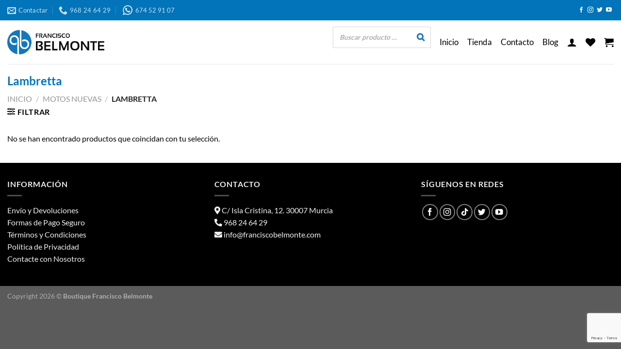

--- FILE ---
content_type: text/html; charset=UTF-8
request_url: https://franciscobelmonte.com/tienda/lambretta/
body_size: 22437
content:
<!DOCTYPE html>
<html lang="es" prefix="og: https://ogp.me/ns#" class="loading-site no-js">
<head>
	<meta charset="UTF-8" />
	<link rel="profile" href="http://gmpg.org/xfn/11" />
	<link rel="pingback" href="https://franciscobelmonte.com/tienda/xmlrpc.php" />

					<script>document.documentElement.className = document.documentElement.className + ' yes-js js_active js'</script>
			<script>(function(html){html.className = html.className.replace(/\bno-js\b/,'js')})(document.documentElement);</script>
<meta name="viewport" content="width=device-width, initial-scale=1" /><script>window._wca = window._wca || [];</script>

	<!-- This site is optimized with the Yoast SEO plugin v26.8 - https://yoast.com/product/yoast-seo-wordpress/ -->
	<title>Lambretta archivos - Boutique Francisco Belmonte</title>
	<link rel="canonical" href="https://franciscobelmonte.com/tienda/lambretta/" />
	<meta property="og:locale" content="es_ES" />
	<meta property="og:type" content="article" />
	<meta property="og:title" content="Lambretta archivos - Boutique Francisco Belmonte" />
	<meta property="og:url" content="https://franciscobelmonte.com/tienda/lambretta/" />
	<meta property="og:site_name" content="Boutique Francisco Belmonte" />
	<meta name="twitter:card" content="summary_large_image" />
	<script type="application/ld+json" class="yoast-schema-graph">{"@context":"https://schema.org","@graph":[{"@type":"CollectionPage","@id":"https://franciscobelmonte.com/tienda/lambretta/","url":"https://franciscobelmonte.com/tienda/lambretta/","name":"Lambretta archivos - Boutique Francisco Belmonte","isPartOf":{"@id":"https://franciscobelmonte.com/tienda/#website"},"breadcrumb":{"@id":"https://franciscobelmonte.com/tienda/lambretta/#breadcrumb"},"inLanguage":"es"},{"@type":"BreadcrumbList","@id":"https://franciscobelmonte.com/tienda/lambretta/#breadcrumb","itemListElement":[{"@type":"ListItem","position":1,"name":"Portada","item":"https://franciscobelmonte.com/tienda/"},{"@type":"ListItem","position":2,"name":"Motos Nuevas","item":"https://franciscobelmonte.com/tienda/motos-nuevas/"},{"@type":"ListItem","position":3,"name":"Lambretta"}]},{"@type":"WebSite","@id":"https://franciscobelmonte.com/tienda/#website","url":"https://franciscobelmonte.com/tienda/","name":"Boutique Francisco Belmonte","description":"Todo en complementos para motoristas","publisher":{"@id":"https://franciscobelmonte.com/tienda/#organization"},"potentialAction":[{"@type":"SearchAction","target":{"@type":"EntryPoint","urlTemplate":"https://franciscobelmonte.com/tienda/?s={search_term_string}"},"query-input":{"@type":"PropertyValueSpecification","valueRequired":true,"valueName":"search_term_string"}}],"inLanguage":"es"},{"@type":"Organization","@id":"https://franciscobelmonte.com/tienda/#organization","name":"Boutique Francisco Belmonte","url":"https://franciscobelmonte.com/tienda/","logo":{"@type":"ImageObject","inLanguage":"es","@id":"https://franciscobelmonte.com/tienda/#/schema/logo/image/","url":"https://franciscobelmonte.com/tienda/wp-content/uploads/2021/12/Francisco-Belmonte-logo.png","contentUrl":"https://franciscobelmonte.com/tienda/wp-content/uploads/2021/12/Francisco-Belmonte-logo.png","width":2153,"height":536,"caption":"Boutique Francisco Belmonte"},"image":{"@id":"https://franciscobelmonte.com/tienda/#/schema/logo/image/"},"sameAs":["https://www.facebook.com/motosfranciscobelmonte","https://www.instagram.com/fco.belmonte/"]}]}</script>
	<!-- / Yoast SEO plugin. -->



<!-- Optimización para motores de búsqueda de Rank Math -  https://rankmath.com/ -->
<title>Lambretta archivos - Boutique Francisco Belmonte</title>
<meta name="robots" content="noindex, follow"/>
<meta property="og:locale" content="es_ES" />
<meta property="og:type" content="article" />
<meta property="og:title" content="Lambretta archivos - Boutique Francisco Belmonte" />
<meta property="og:url" content="https://franciscobelmonte.com/tienda/lambretta/" />
<meta property="og:site_name" content="Boutique Francisco Belmonte" />
<meta property="article:publisher" content="https://www.facebook.com/motosfranciscobelmonte" />
<meta property="og:image" content="https://franciscobelmonte.com/tienda/wp-content/uploads/2022/01/lambretta.jpg" />
<meta property="og:image:secure_url" content="https://franciscobelmonte.com/tienda/wp-content/uploads/2022/01/lambretta.jpg" />
<meta property="og:image:width" content="280" />
<meta property="og:image:height" content="210" />
<meta property="og:image:type" content="image/jpeg" />
<meta name="twitter:card" content="summary_large_image" />
<meta name="twitter:title" content="Lambretta archivos - Boutique Francisco Belmonte" />
<meta name="twitter:image" content="https://franciscobelmonte.com/tienda/wp-content/uploads/2021/12/logo-francisco-belmonte.jpg" />
<script type="application/ld+json" class="rank-math-schema">{"@context":"https://schema.org","@graph":[{"@type":"Organization","@id":"https://franciscobelmonte.com/tienda/#organization","name":"Boutique Francisco Belmonte","sameAs":["https://www.facebook.com/motosfranciscobelmonte","https://www.instagram.com/fco.belmonte/"]},{"@type":"WebSite","@id":"https://franciscobelmonte.com/tienda/#website","url":"https://franciscobelmonte.com/tienda","name":"Boutique Francisco Belmonte","publisher":{"@id":"https://franciscobelmonte.com/tienda/#organization"},"inLanguage":"es"},{"@type":"CollectionPage","@id":"https://franciscobelmonte.com/tienda/lambretta/#webpage","url":"https://franciscobelmonte.com/tienda/lambretta/","name":"Lambretta archivos - Boutique Francisco Belmonte","isPartOf":{"@id":"https://franciscobelmonte.com/tienda/#website"},"inLanguage":"es"}]}</script>
<!-- /Plugin Rank Math WordPress SEO -->

<link rel='dns-prefetch' href='//stats.wp.com' />
<link rel='prefetch' href='https://franciscobelmonte.com/tienda/wp-content/themes/flatsome/assets/js/flatsome.js?ver=e1ad26bd5672989785e1' />
<link rel='prefetch' href='https://franciscobelmonte.com/tienda/wp-content/themes/flatsome/assets/js/chunk.slider.js?ver=3.19.11' />
<link rel='prefetch' href='https://franciscobelmonte.com/tienda/wp-content/themes/flatsome/assets/js/chunk.popups.js?ver=3.19.11' />
<link rel='prefetch' href='https://franciscobelmonte.com/tienda/wp-content/themes/flatsome/assets/js/chunk.tooltips.js?ver=3.19.11' />
<link rel='prefetch' href='https://franciscobelmonte.com/tienda/wp-content/themes/flatsome/assets/js/woocommerce.js?ver=dd6035ce106022a74757' />
<link rel="alternate" type="application/rss+xml" title="Boutique Francisco Belmonte &raquo; Feed" href="https://franciscobelmonte.com/tienda/feed/" />
<link rel="alternate" type="application/rss+xml" title="Boutique Francisco Belmonte &raquo; Feed de los comentarios" href="https://franciscobelmonte.com/tienda/comments/feed/" />
<link rel="alternate" type="application/rss+xml" title="Boutique Francisco Belmonte &raquo; Lambretta Categoría Feed" href="https://franciscobelmonte.com/tienda/lambretta/feed/" />
<style id='wp-img-auto-sizes-contain-inline-css' type='text/css'>
img:is([sizes=auto i],[sizes^="auto," i]){contain-intrinsic-size:3000px 1500px}
/*# sourceURL=wp-img-auto-sizes-contain-inline-css */
</style>
<link rel='stylesheet' id='sgr-css' href='https://franciscobelmonte.com/tienda/wp-content/plugins/simple-google-recaptcha/sgr.css?ver=1663583228' type='text/css' media='all' />
<style id='wp-emoji-styles-inline-css' type='text/css'>

	img.wp-smiley, img.emoji {
		display: inline !important;
		border: none !important;
		box-shadow: none !important;
		height: 1em !important;
		width: 1em !important;
		margin: 0 0.07em !important;
		vertical-align: -0.1em !important;
		background: none !important;
		padding: 0 !important;
	}
/*# sourceURL=wp-emoji-styles-inline-css */
</style>
<style id='wp-block-library-inline-css' type='text/css'>
:root{--wp-block-synced-color:#7a00df;--wp-block-synced-color--rgb:122,0,223;--wp-bound-block-color:var(--wp-block-synced-color);--wp-editor-canvas-background:#ddd;--wp-admin-theme-color:#007cba;--wp-admin-theme-color--rgb:0,124,186;--wp-admin-theme-color-darker-10:#006ba1;--wp-admin-theme-color-darker-10--rgb:0,107,160.5;--wp-admin-theme-color-darker-20:#005a87;--wp-admin-theme-color-darker-20--rgb:0,90,135;--wp-admin-border-width-focus:2px}@media (min-resolution:192dpi){:root{--wp-admin-border-width-focus:1.5px}}.wp-element-button{cursor:pointer}:root .has-very-light-gray-background-color{background-color:#eee}:root .has-very-dark-gray-background-color{background-color:#313131}:root .has-very-light-gray-color{color:#eee}:root .has-very-dark-gray-color{color:#313131}:root .has-vivid-green-cyan-to-vivid-cyan-blue-gradient-background{background:linear-gradient(135deg,#00d084,#0693e3)}:root .has-purple-crush-gradient-background{background:linear-gradient(135deg,#34e2e4,#4721fb 50%,#ab1dfe)}:root .has-hazy-dawn-gradient-background{background:linear-gradient(135deg,#faaca8,#dad0ec)}:root .has-subdued-olive-gradient-background{background:linear-gradient(135deg,#fafae1,#67a671)}:root .has-atomic-cream-gradient-background{background:linear-gradient(135deg,#fdd79a,#004a59)}:root .has-nightshade-gradient-background{background:linear-gradient(135deg,#330968,#31cdcf)}:root .has-midnight-gradient-background{background:linear-gradient(135deg,#020381,#2874fc)}:root{--wp--preset--font-size--normal:16px;--wp--preset--font-size--huge:42px}.has-regular-font-size{font-size:1em}.has-larger-font-size{font-size:2.625em}.has-normal-font-size{font-size:var(--wp--preset--font-size--normal)}.has-huge-font-size{font-size:var(--wp--preset--font-size--huge)}.has-text-align-center{text-align:center}.has-text-align-left{text-align:left}.has-text-align-right{text-align:right}.has-fit-text{white-space:nowrap!important}#end-resizable-editor-section{display:none}.aligncenter{clear:both}.items-justified-left{justify-content:flex-start}.items-justified-center{justify-content:center}.items-justified-right{justify-content:flex-end}.items-justified-space-between{justify-content:space-between}.screen-reader-text{border:0;clip-path:inset(50%);height:1px;margin:-1px;overflow:hidden;padding:0;position:absolute;width:1px;word-wrap:normal!important}.screen-reader-text:focus{background-color:#ddd;clip-path:none;color:#444;display:block;font-size:1em;height:auto;left:5px;line-height:normal;padding:15px 23px 14px;text-decoration:none;top:5px;width:auto;z-index:100000}html :where(.has-border-color){border-style:solid}html :where([style*=border-top-color]){border-top-style:solid}html :where([style*=border-right-color]){border-right-style:solid}html :where([style*=border-bottom-color]){border-bottom-style:solid}html :where([style*=border-left-color]){border-left-style:solid}html :where([style*=border-width]){border-style:solid}html :where([style*=border-top-width]){border-top-style:solid}html :where([style*=border-right-width]){border-right-style:solid}html :where([style*=border-bottom-width]){border-bottom-style:solid}html :where([style*=border-left-width]){border-left-style:solid}html :where(img[class*=wp-image-]){height:auto;max-width:100%}:where(figure){margin:0 0 1em}html :where(.is-position-sticky){--wp-admin--admin-bar--position-offset:var(--wp-admin--admin-bar--height,0px)}@media screen and (max-width:600px){html :where(.is-position-sticky){--wp-admin--admin-bar--position-offset:0px}}

/*# sourceURL=wp-block-library-inline-css */
</style><link rel='stylesheet' id='wc-blocks-style-css' href='https://franciscobelmonte.com/tienda/wp-content/plugins/woocommerce/assets/client/blocks/wc-blocks.css?ver=wc-10.4.3' type='text/css' media='all' />
<style id='global-styles-inline-css' type='text/css'>
:root{--wp--preset--aspect-ratio--square: 1;--wp--preset--aspect-ratio--4-3: 4/3;--wp--preset--aspect-ratio--3-4: 3/4;--wp--preset--aspect-ratio--3-2: 3/2;--wp--preset--aspect-ratio--2-3: 2/3;--wp--preset--aspect-ratio--16-9: 16/9;--wp--preset--aspect-ratio--9-16: 9/16;--wp--preset--color--black: #000000;--wp--preset--color--cyan-bluish-gray: #abb8c3;--wp--preset--color--white: #ffffff;--wp--preset--color--pale-pink: #f78da7;--wp--preset--color--vivid-red: #cf2e2e;--wp--preset--color--luminous-vivid-orange: #ff6900;--wp--preset--color--luminous-vivid-amber: #fcb900;--wp--preset--color--light-green-cyan: #7bdcb5;--wp--preset--color--vivid-green-cyan: #00d084;--wp--preset--color--pale-cyan-blue: #8ed1fc;--wp--preset--color--vivid-cyan-blue: #0693e3;--wp--preset--color--vivid-purple: #9b51e0;--wp--preset--color--primary: #0274b9;--wp--preset--color--secondary: #1e73be;--wp--preset--color--success: #7a9c59;--wp--preset--color--alert: #b20000;--wp--preset--gradient--vivid-cyan-blue-to-vivid-purple: linear-gradient(135deg,rgb(6,147,227) 0%,rgb(155,81,224) 100%);--wp--preset--gradient--light-green-cyan-to-vivid-green-cyan: linear-gradient(135deg,rgb(122,220,180) 0%,rgb(0,208,130) 100%);--wp--preset--gradient--luminous-vivid-amber-to-luminous-vivid-orange: linear-gradient(135deg,rgb(252,185,0) 0%,rgb(255,105,0) 100%);--wp--preset--gradient--luminous-vivid-orange-to-vivid-red: linear-gradient(135deg,rgb(255,105,0) 0%,rgb(207,46,46) 100%);--wp--preset--gradient--very-light-gray-to-cyan-bluish-gray: linear-gradient(135deg,rgb(238,238,238) 0%,rgb(169,184,195) 100%);--wp--preset--gradient--cool-to-warm-spectrum: linear-gradient(135deg,rgb(74,234,220) 0%,rgb(151,120,209) 20%,rgb(207,42,186) 40%,rgb(238,44,130) 60%,rgb(251,105,98) 80%,rgb(254,248,76) 100%);--wp--preset--gradient--blush-light-purple: linear-gradient(135deg,rgb(255,206,236) 0%,rgb(152,150,240) 100%);--wp--preset--gradient--blush-bordeaux: linear-gradient(135deg,rgb(254,205,165) 0%,rgb(254,45,45) 50%,rgb(107,0,62) 100%);--wp--preset--gradient--luminous-dusk: linear-gradient(135deg,rgb(255,203,112) 0%,rgb(199,81,192) 50%,rgb(65,88,208) 100%);--wp--preset--gradient--pale-ocean: linear-gradient(135deg,rgb(255,245,203) 0%,rgb(182,227,212) 50%,rgb(51,167,181) 100%);--wp--preset--gradient--electric-grass: linear-gradient(135deg,rgb(202,248,128) 0%,rgb(113,206,126) 100%);--wp--preset--gradient--midnight: linear-gradient(135deg,rgb(2,3,129) 0%,rgb(40,116,252) 100%);--wp--preset--font-size--small: 13px;--wp--preset--font-size--medium: 20px;--wp--preset--font-size--large: 36px;--wp--preset--font-size--x-large: 42px;--wp--preset--spacing--20: 0.44rem;--wp--preset--spacing--30: 0.67rem;--wp--preset--spacing--40: 1rem;--wp--preset--spacing--50: 1.5rem;--wp--preset--spacing--60: 2.25rem;--wp--preset--spacing--70: 3.38rem;--wp--preset--spacing--80: 5.06rem;--wp--preset--shadow--natural: 6px 6px 9px rgba(0, 0, 0, 0.2);--wp--preset--shadow--deep: 12px 12px 50px rgba(0, 0, 0, 0.4);--wp--preset--shadow--sharp: 6px 6px 0px rgba(0, 0, 0, 0.2);--wp--preset--shadow--outlined: 6px 6px 0px -3px rgb(255, 255, 255), 6px 6px rgb(0, 0, 0);--wp--preset--shadow--crisp: 6px 6px 0px rgb(0, 0, 0);}:where(body) { margin: 0; }.wp-site-blocks > .alignleft { float: left; margin-right: 2em; }.wp-site-blocks > .alignright { float: right; margin-left: 2em; }.wp-site-blocks > .aligncenter { justify-content: center; margin-left: auto; margin-right: auto; }:where(.is-layout-flex){gap: 0.5em;}:where(.is-layout-grid){gap: 0.5em;}.is-layout-flow > .alignleft{float: left;margin-inline-start: 0;margin-inline-end: 2em;}.is-layout-flow > .alignright{float: right;margin-inline-start: 2em;margin-inline-end: 0;}.is-layout-flow > .aligncenter{margin-left: auto !important;margin-right: auto !important;}.is-layout-constrained > .alignleft{float: left;margin-inline-start: 0;margin-inline-end: 2em;}.is-layout-constrained > .alignright{float: right;margin-inline-start: 2em;margin-inline-end: 0;}.is-layout-constrained > .aligncenter{margin-left: auto !important;margin-right: auto !important;}.is-layout-constrained > :where(:not(.alignleft):not(.alignright):not(.alignfull)){margin-left: auto !important;margin-right: auto !important;}body .is-layout-flex{display: flex;}.is-layout-flex{flex-wrap: wrap;align-items: center;}.is-layout-flex > :is(*, div){margin: 0;}body .is-layout-grid{display: grid;}.is-layout-grid > :is(*, div){margin: 0;}body{padding-top: 0px;padding-right: 0px;padding-bottom: 0px;padding-left: 0px;}a:where(:not(.wp-element-button)){text-decoration: none;}:root :where(.wp-element-button, .wp-block-button__link){background-color: #32373c;border-width: 0;color: #fff;font-family: inherit;font-size: inherit;font-style: inherit;font-weight: inherit;letter-spacing: inherit;line-height: inherit;padding-top: calc(0.667em + 2px);padding-right: calc(1.333em + 2px);padding-bottom: calc(0.667em + 2px);padding-left: calc(1.333em + 2px);text-decoration: none;text-transform: inherit;}.has-black-color{color: var(--wp--preset--color--black) !important;}.has-cyan-bluish-gray-color{color: var(--wp--preset--color--cyan-bluish-gray) !important;}.has-white-color{color: var(--wp--preset--color--white) !important;}.has-pale-pink-color{color: var(--wp--preset--color--pale-pink) !important;}.has-vivid-red-color{color: var(--wp--preset--color--vivid-red) !important;}.has-luminous-vivid-orange-color{color: var(--wp--preset--color--luminous-vivid-orange) !important;}.has-luminous-vivid-amber-color{color: var(--wp--preset--color--luminous-vivid-amber) !important;}.has-light-green-cyan-color{color: var(--wp--preset--color--light-green-cyan) !important;}.has-vivid-green-cyan-color{color: var(--wp--preset--color--vivid-green-cyan) !important;}.has-pale-cyan-blue-color{color: var(--wp--preset--color--pale-cyan-blue) !important;}.has-vivid-cyan-blue-color{color: var(--wp--preset--color--vivid-cyan-blue) !important;}.has-vivid-purple-color{color: var(--wp--preset--color--vivid-purple) !important;}.has-primary-color{color: var(--wp--preset--color--primary) !important;}.has-secondary-color{color: var(--wp--preset--color--secondary) !important;}.has-success-color{color: var(--wp--preset--color--success) !important;}.has-alert-color{color: var(--wp--preset--color--alert) !important;}.has-black-background-color{background-color: var(--wp--preset--color--black) !important;}.has-cyan-bluish-gray-background-color{background-color: var(--wp--preset--color--cyan-bluish-gray) !important;}.has-white-background-color{background-color: var(--wp--preset--color--white) !important;}.has-pale-pink-background-color{background-color: var(--wp--preset--color--pale-pink) !important;}.has-vivid-red-background-color{background-color: var(--wp--preset--color--vivid-red) !important;}.has-luminous-vivid-orange-background-color{background-color: var(--wp--preset--color--luminous-vivid-orange) !important;}.has-luminous-vivid-amber-background-color{background-color: var(--wp--preset--color--luminous-vivid-amber) !important;}.has-light-green-cyan-background-color{background-color: var(--wp--preset--color--light-green-cyan) !important;}.has-vivid-green-cyan-background-color{background-color: var(--wp--preset--color--vivid-green-cyan) !important;}.has-pale-cyan-blue-background-color{background-color: var(--wp--preset--color--pale-cyan-blue) !important;}.has-vivid-cyan-blue-background-color{background-color: var(--wp--preset--color--vivid-cyan-blue) !important;}.has-vivid-purple-background-color{background-color: var(--wp--preset--color--vivid-purple) !important;}.has-primary-background-color{background-color: var(--wp--preset--color--primary) !important;}.has-secondary-background-color{background-color: var(--wp--preset--color--secondary) !important;}.has-success-background-color{background-color: var(--wp--preset--color--success) !important;}.has-alert-background-color{background-color: var(--wp--preset--color--alert) !important;}.has-black-border-color{border-color: var(--wp--preset--color--black) !important;}.has-cyan-bluish-gray-border-color{border-color: var(--wp--preset--color--cyan-bluish-gray) !important;}.has-white-border-color{border-color: var(--wp--preset--color--white) !important;}.has-pale-pink-border-color{border-color: var(--wp--preset--color--pale-pink) !important;}.has-vivid-red-border-color{border-color: var(--wp--preset--color--vivid-red) !important;}.has-luminous-vivid-orange-border-color{border-color: var(--wp--preset--color--luminous-vivid-orange) !important;}.has-luminous-vivid-amber-border-color{border-color: var(--wp--preset--color--luminous-vivid-amber) !important;}.has-light-green-cyan-border-color{border-color: var(--wp--preset--color--light-green-cyan) !important;}.has-vivid-green-cyan-border-color{border-color: var(--wp--preset--color--vivid-green-cyan) !important;}.has-pale-cyan-blue-border-color{border-color: var(--wp--preset--color--pale-cyan-blue) !important;}.has-vivid-cyan-blue-border-color{border-color: var(--wp--preset--color--vivid-cyan-blue) !important;}.has-vivid-purple-border-color{border-color: var(--wp--preset--color--vivid-purple) !important;}.has-primary-border-color{border-color: var(--wp--preset--color--primary) !important;}.has-secondary-border-color{border-color: var(--wp--preset--color--secondary) !important;}.has-success-border-color{border-color: var(--wp--preset--color--success) !important;}.has-alert-border-color{border-color: var(--wp--preset--color--alert) !important;}.has-vivid-cyan-blue-to-vivid-purple-gradient-background{background: var(--wp--preset--gradient--vivid-cyan-blue-to-vivid-purple) !important;}.has-light-green-cyan-to-vivid-green-cyan-gradient-background{background: var(--wp--preset--gradient--light-green-cyan-to-vivid-green-cyan) !important;}.has-luminous-vivid-amber-to-luminous-vivid-orange-gradient-background{background: var(--wp--preset--gradient--luminous-vivid-amber-to-luminous-vivid-orange) !important;}.has-luminous-vivid-orange-to-vivid-red-gradient-background{background: var(--wp--preset--gradient--luminous-vivid-orange-to-vivid-red) !important;}.has-very-light-gray-to-cyan-bluish-gray-gradient-background{background: var(--wp--preset--gradient--very-light-gray-to-cyan-bluish-gray) !important;}.has-cool-to-warm-spectrum-gradient-background{background: var(--wp--preset--gradient--cool-to-warm-spectrum) !important;}.has-blush-light-purple-gradient-background{background: var(--wp--preset--gradient--blush-light-purple) !important;}.has-blush-bordeaux-gradient-background{background: var(--wp--preset--gradient--blush-bordeaux) !important;}.has-luminous-dusk-gradient-background{background: var(--wp--preset--gradient--luminous-dusk) !important;}.has-pale-ocean-gradient-background{background: var(--wp--preset--gradient--pale-ocean) !important;}.has-electric-grass-gradient-background{background: var(--wp--preset--gradient--electric-grass) !important;}.has-midnight-gradient-background{background: var(--wp--preset--gradient--midnight) !important;}.has-small-font-size{font-size: var(--wp--preset--font-size--small) !important;}.has-medium-font-size{font-size: var(--wp--preset--font-size--medium) !important;}.has-large-font-size{font-size: var(--wp--preset--font-size--large) !important;}.has-x-large-font-size{font-size: var(--wp--preset--font-size--x-large) !important;}
/*# sourceURL=global-styles-inline-css */
</style>

<link rel='stylesheet' id='smart-search-css' href='https://franciscobelmonte.com/tienda/wp-content/plugins/smart-woocommerce-search/assets/dist/css/general.css?ver=2.15.0' type='text/css' media='all' />
<style id='smart-search-inline-css' type='text/css'>
.ysm-search-widget-1 .search-field[type="search"]{border-width:1px;}.ysm-search-widget-1 .search-submit,.ysm-search-widget-1 .ssf-search-icon-search,.ysm-search-widget-1 .sws-search-recent-list-item-trigger:hover,.ysm-search-widget-1 .sws-search-recent-list-item-delete:hover{color:#1e73be;}.ysm-search-widget-1 .smart-search-suggestions .smart-search-post-icon{width:400px;}.ysm-search-widget-1 .smart-search-post-title{color:#1e73be;}.ysm-search-widget-1 .smart-search-view-all{color:#050505;}
/*# sourceURL=smart-search-inline-css */
</style>
<link rel='stylesheet' id='contact-form-7-css' href='https://franciscobelmonte.com/tienda/wp-content/plugins/contact-form-7/includes/css/styles.css?ver=6.1.4' type='text/css' media='all' />
<link rel='stylesheet' id='wpcdt-public-css-css' href='https://franciscobelmonte.com/tienda/wp-content/plugins/countdown-timer-ultimate/assets/css/wpcdt-public.css?ver=2.6.9' type='text/css' media='all' />
<style id='woocommerce-inline-inline-css' type='text/css'>
.woocommerce form .form-row .required { visibility: visible; }
/*# sourceURL=woocommerce-inline-inline-css */
</style>
<link rel='stylesheet' id='woo-variation-swatches-css' href='https://franciscobelmonte.com/tienda/wp-content/plugins/woo-variation-swatches/assets/css/frontend.min.css?ver=1762932846' type='text/css' media='all' />
<style id='woo-variation-swatches-inline-css' type='text/css'>
:root {
--wvs-tick:url("data:image/svg+xml;utf8,%3Csvg filter='drop-shadow(0px 0px 2px rgb(0 0 0 / .8))' xmlns='http://www.w3.org/2000/svg'  viewBox='0 0 30 30'%3E%3Cpath fill='none' stroke='%23ffffff' stroke-linecap='round' stroke-linejoin='round' stroke-width='4' d='M4 16L11 23 27 7'/%3E%3C/svg%3E");

--wvs-cross:url("data:image/svg+xml;utf8,%3Csvg filter='drop-shadow(0px 0px 5px rgb(255 255 255 / .6))' xmlns='http://www.w3.org/2000/svg' width='72px' height='72px' viewBox='0 0 24 24'%3E%3Cpath fill='none' stroke='%23ff0000' stroke-linecap='round' stroke-width='0.6' d='M5 5L19 19M19 5L5 19'/%3E%3C/svg%3E");
--wvs-single-product-item-width:30px;
--wvs-single-product-item-height:30px;
--wvs-single-product-item-font-size:16px}
/*# sourceURL=woo-variation-swatches-inline-css */
</style>
<link rel='stylesheet' id='yith_wcbm_badge_style-css' href='https://franciscobelmonte.com/tienda/wp-content/plugins/yith-woocommerce-badge-management-premium/assets/css/frontend.css?ver=3.22.1' type='text/css' media='all' />
<style id='yith_wcbm_badge_style-inline-css' type='text/css'>
.yith-wcbm-badge.yith-wcbm-badge-text.yith-wcbm-badge-9741 {
				top: 0; left: 0; 
				opacity: 100%;
				
				margin: 0px 0px 0px 0px;
				padding: 0px 0px 0px 0px;
				background-color:#fa2828; border-radius: 0px 0px 0px 0px; width:63px; height:30px;
			}.yith-wcbm-badge.yith-wcbm-badge-text.yith-wcbm-badge-14002 {
				top: 0; left: 0; 
				opacity: 100%;
				
				margin: 0px 0px 0px 0px;
				padding: 0px 0px 0px 0px;
				background-color:#2964f9; border-radius: 0px 0px 0px 0px; width:85px; height:35px;
			}.yith-wcbm-badge.yith-wcbm-badge-text.yith-wcbm-badge-13967 {
				top: 0; left: 0; 
				opacity: 100%;
				
				margin: 0px 0px 0px 0px;
				padding: 0px 0px 0px 0px;
				background-color:#2964f9; border-radius: 0px 0px 0px 0px; width:85px; height:35px;
			}.yith-wcbm-badge.yith-wcbm-badge-text.yith-wcbm-badge-12747 {
				top: 0; left: 0; 
				opacity: 100%;
				
				margin: 0px 0px 0px 0px;
				padding: 0px 0px 0px 0px;
				background-color:#fa2828; border-radius: 0px 0px 0px 0px; width:50px; height:30px;
			}.yith-wcbm-badge.yith-wcbm-badge-text.yith-wcbm-badge-12834 {
				top: 0; left: 0; 
				opacity: 100%;
				
				margin: 0px 0px 0px 0px;
				padding: 0px 0px 0px 0px;
				background-color:#fa2828; border-radius: 0px 0px 0px 0px; width:50px; height:30px;
			}.yith-wcbm-badge.yith-wcbm-badge-text.yith-wcbm-badge-12841 {
				top: 0; left: 0; 
				opacity: 100%;
				
				margin: 0px 0px 0px 0px;
				padding: 0px 0px 0px 0px;
				background-color:#fa2828; border-radius: 0px 0px 0px 0px; width:50px; height:30px;
			}.yith-wcbm-badge.yith-wcbm-badge-text.yith-wcbm-badge-12685 {
				top: 0; left: 0; 
				opacity: 100%;
				
				margin: 0px 0px 0px 0px;
				padding: 0px 0px 0px 0px;
				background-color:#fa2828; border-radius: 0px 0px 0px 0px; width:50px; height:30px;
			}.yith-wcbm-badge.yith-wcbm-badge-text.yith-wcbm-badge-12745 {
				top: 0; left: 0; 
				opacity: 100%;
				
				margin: 0px 0px 0px 0px;
				padding: 0px 0px 0px 0px;
				background-color:#fa2828; border-radius: 0px 0px 0px 0px; width:50px; height:30px;
			}.yith-wcbm-badge.yith-wcbm-badge-text.yith-wcbm-badge-13164 {
				top: 0; left: 0; 
				opacity: 100%;
				
				margin: 0px 0px 0px 0px;
				padding: 0px 0px 0px 0px;
				background-color:#fa2828; border-radius: 0px 0px 0px 0px; width:50px; height:30px;
			}.yith-wcbm-badge.yith-wcbm-badge-text.yith-wcbm-badge-13026 {
				top: 0; left: 0; 
				opacity: 100%;
				
				margin: 0px 0px 0px 0px;
				padding: 0px 0px 0px 0px;
				background-color:#fa2828; border-radius: 0px 0px 0px 0px; width:50px; height:30px;
			}.yith-wcbm-badge.yith-wcbm-badge-text.yith-wcbm-badge-12645 {
				top: 0; left: 0; 
				opacity: 100%;
				
				margin: 0px 0px 0px 0px;
				padding: 0px 0px 0px 0px;
				background-color:#fa2828; border-radius: 0px 0px 0px 0px; width:50px; height:30px;
			}.yith-wcbm-badge.yith-wcbm-badge-text.yith-wcbm-badge-12641 {
				top: 0; left: 0; 
				opacity: 100%;
				
				margin: 0px 0px 0px 0px;
				padding: 0px 0px 0px 0px;
				background-color:#fa2828; border-radius: 0px 0px 0px 0px; width:50px; height:30px;
			}.yith-wcbm-badge.yith-wcbm-badge-text.yith-wcbm-badge-12644 {
				top: 0; left: 0; 
				opacity: 100%;
				
				margin: 0px 0px 0px 0px;
				padding: 0px 0px 0px 0px;
				background-color:#fa2828; border-radius: 0px 0px 0px 0px; width:50px; height:30px;
			}.yith-wcbm-badge.yith-wcbm-badge-text.yith-wcbm-badge-12735 {
				top: 0; left: 0; 
				opacity: 100%;
				
				margin: 0px 0px 0px 0px;
				padding: 0px 0px 0px 0px;
				background-color:#fa2828; border-radius: 0px 0px 0px 0px; width:50px; height:30px;
			}.yith-wcbm-badge.yith-wcbm-badge-text.yith-wcbm-badge-12683 {
				top: 0; left: 0; 
				opacity: 100%;
				
				margin: 0px 0px 0px 0px;
				padding: 0px 0px 0px 0px;
				background-color:#fa2828; border-radius: 0px 0px 0px 0px; width:50px; height:30px;
			}.yith-wcbm-badge.yith-wcbm-badge-image.yith-wcbm-badge-14256 {
				top: 0; left: 0; 
				opacity: 100%;
				
				margin: 0px 0px 0px 0px;
				padding: 0px 0px 0px 0px;
				 width:50px;
			}.yith-wcbm-badge.yith-wcbm-badge-image.yith-wcbm-badge-14253 {
				top: 0; left: 0; 
				opacity: 100%;
				
				margin: 0px 0px 0px 0px;
				padding: 0px 0px 0px 0px;
				 width:50px;
			}.yith-wcbm-badge.yith-wcbm-badge-image.yith-wcbm-badge-14249 {
				top: 0; left: 0; 
				opacity: 100%;
				
				margin: 0px 0px 0px 0px;
				padding: 0px 0px 0px 0px;
				 width:50px;
			}.yith-wcbm-badge.yith-wcbm-badge-image.yith-wcbm-badge-14262 {
				top: 0; left: 0; 
				opacity: 100%;
				
				margin: 0px 0px 0px 0px;
				padding: 0px 0px 0px 0px;
				 width:50px;
			}.yith-wcbm-badge.yith-wcbm-badge-image.yith-wcbm-badge-13005 {
				top: 0; left: 0; 
				opacity: 100%;
				
				margin: 0px 0px 0px 0px;
				padding: 0px 0px 0px 0px;
				 width:70px;
			}.yith-wcbm-badge.yith-wcbm-badge-text.yith-wcbm-badge-11506 {
				top: 0; left: 0; 
				opacity: 100%;
				
				margin: 0px 0px 0px 0px;
				padding: 0px 0px 0px 0px;
				background-color:#fa2828; border-radius: 0px 0px 0px 0px; width:50px; height:30px;
			}.yith-wcbm-badge.yith-wcbm-badge-text.yith-wcbm-badge-12812 {
				top: 0; left: 0; 
				opacity: 100%;
				
				margin: 0px 0px 0px 0px;
				padding: 0px 0px 0px 0px;
				background-color:#fa2828; border-radius: 0px 0px 0px 0px; width:50px; height:30px;
			}.yith-wcbm-badge.yith-wcbm-badge-text.yith-wcbm-badge-13362 {
				top: 0; left: 0; 
				opacity: 100%;
				
				margin: 0px 0px 0px 0px;
				padding: 0px 0px 0px 0px;
				background-color:#fa2828; border-radius: 0px 0px 0px 0px; width:50px; height:30px;
			}.yith-wcbm-badge.yith-wcbm-badge-text.yith-wcbm-badge-11447 {
				top: 0; left: 0; 
				opacity: 100%;
				
				margin: 0px 0px 0px 0px;
				padding: 0px 0px 0px 0px;
				background-color:#fa2828; border-radius: 0px 0px 0px 0px; width:80px; height:30px;
			}.yith-wcbm-badge.yith-wcbm-badge-text.yith-wcbm-badge-12855 {
				top: 0; left: 0; 
				opacity: 100%;
				
				margin: 0px 0px 0px 0px;
				padding: 0px 0px 0px 0px;
				background-color:#fa2828; border-radius: 0px 0px 0px 0px; width:50px; height:30px;
			}.yith-wcbm-badge.yith-wcbm-badge-text.yith-wcbm-badge-14023 {
				top: 0; left: 0; 
				opacity: 100%;
				
				margin: 0px 0px 0px 0px;
				padding: 0px 0px 0px 0px;
				background-color:#fa2828; border-radius: 0px 0px 0px 0px; width:50px; height:35px;
			}.yith-wcbm-badge.yith-wcbm-badge-text.yith-wcbm-badge-13358 {
				top: 0; left: 0; 
				opacity: 100%;
				
				margin: 0px 0px 0px 0px;
				padding: 0px 0px 0px 0px;
				background-color:#fa2828; border-radius: 0px 0px 0px 0px; width:50px; height:30px;
			}.yith-wcbm-badge.yith-wcbm-badge-text.yith-wcbm-badge-12784 {
				top: 0; left: 0; 
				opacity: 100%;
				
				margin: 0px 0px 0px 0px;
				padding: 0px 0px 0px 0px;
				background-color:#fa2828; border-radius: 0px 0px 0px 0px; width:50px; height:30px;
			}.yith-wcbm-badge.yith-wcbm-badge-text.yith-wcbm-badge-13355 {
				top: 0; left: 0; 
				opacity: 100%;
				
				margin: 0px 0px 0px 0px;
				padding: 0px 0px 0px 0px;
				background-color:#fa2828; border-radius: 0px 0px 0px 0px; width:50px; height:30px;
			}.yith-wcbm-badge.yith-wcbm-badge-text.yith-wcbm-badge-12180 {
				top: 0; left: 0; 
				opacity: 100%;
				
				margin: 0px 0px 0px 0px;
				padding: 0px 0px 0px 0px;
				background-color:#4871e4; border-radius: 0px 0px 0px 0px; width:50px; height:30px;
			}.yith-wcbm-badge.yith-wcbm-badge-text.yith-wcbm-badge-12693 {
				top: 0; left: 0; 
				opacity: 100%;
				
				margin: 0px 0px 0px 0px;
				padding: 0px 0px 0px 0px;
				background-color:#fa2828; border-radius: 0px 0px 0px 0px; width:57px; height:30px;
			}.yith-wcbm-badge.yith-wcbm-badge-text.yith-wcbm-badge-9457 {
				top: 0; left: 0; 
				opacity: 100%;
				
				margin: 0px 0px 0px 0px;
				padding: 0px 0px 0px 0px;
				background-color:#fa2828; border-radius: 0px 0px 0px 0px; width:50px; height:30px;
			}.yith-wcbm-badge.yith-wcbm-badge-text.yith-wcbm-badge-14138 {
				top: 0; left: 0; 
				opacity: 100%;
				
				margin: 0px 0px 0px 0px;
				padding: 0px 0px 0px 0px;
				background-color:#fa2828; border-radius: 0px 0px 0px 0px; width:50px; height:30px;
			}.yith-wcbm-badge.yith-wcbm-badge-image.yith-wcbm-badge-14194 {
				top: 0; left: 0; 
				opacity: 100%;
				
				margin: 0px 0px 0px 0px;
				padding: 0px 0px 0px 0px;
				 width:80px;
			}.yith-wcbm-badge.yith-wcbm-badge-text.yith-wcbm-badge-11309 {
				top: 0; left: 0; 
				opacity: 100%;
				
				margin: 0px 0px 0px 0px;
				padding: 0px 0px 0px 0px;
				background-color:#fa2828; border-radius: 0px 0px 0px 0px; width:50px; height:30px;
			}.yith-wcbm-badge.yith-wcbm-badge-text.yith-wcbm-badge-12750 {
				top: 0; left: 0; 
				opacity: 100%;
				
				margin: 0px 0px 0px 0px;
				padding: 0px 0px 0px 0px;
				background-color:#fa2828; border-radius: 0px 0px 0px 0px; width:50px; height:30px;
			}.yith-wcbm-badge.yith-wcbm-badge-text.yith-wcbm-badge-12651 {
				top: 0; left: 0; 
				opacity: 100%;
				
				margin: 0px 0px 0px 0px;
				padding: 0px 0px 0px 0px;
				background-color:#fa2828; border-radius: 0px 0px 0px 0px; width:50px; height:30px;
			}.yith-wcbm-badge.yith-wcbm-badge-image.yith-wcbm-badge-11352 {
				top: -6%; right: auto; bottom: auto; left: 0%;
				opacity: 100%;
				
				margin: 24px 0px 0px 0px;
				padding: 0px 0px 0px 0px;
				 width:50px;
			}.yith-wcbm-badge.yith-wcbm-badge-image.yith-wcbm-badge-11382 {
				top: -6%; right: auto; bottom: auto; left: 0%;
				opacity: 100%;
				
				margin: 24px 0px 0px 0px;
				padding: 0px 0px 0px 0px;
				 width:50px;
			}.yith-wcbm-badge.yith-wcbm-badge-text.yith-wcbm-badge-13724 {
				top: 0; left: 0; 
				opacity: 100%;
				
				margin: 0px 0px 0px 0px;
				padding: 0px 0px 0px 0px;
				background-color:#29ddf9; border-radius: 0px 0px 0px 0px; width:130px; height:35px;
			}.yith-wcbm-badge.yith-wcbm-badge-image.yith-wcbm-badge-14288 {
				top: 0; left: 0; 
				opacity: 100%;
				
				margin: 0px 0px 0px 0px;
				padding: 0px 0px 0px 0px;
				 width:50px;
			}.yith-wcbm-badge.yith-wcbm-badge-image.yith-wcbm-badge-14291 {
				top: 0; left: 0; 
				opacity: 100%;
				
				margin: 0px 0px 0px 0px;
				padding: 0px 0px 0px 0px;
				 width:50px;
			}.yith-wcbm-badge.yith-wcbm-badge-image.yith-wcbm-badge-14294 {
				top: 0; left: 0; 
				opacity: 100%;
				
				margin: 0px 0px 0px 0px;
				padding: 0px 0px 0px 0px;
				 width:50px;
			}.yith-wcbm-badge.yith-wcbm-badge-image.yith-wcbm-badge-14297 {
				top: 0; left: 0; 
				opacity: 100%;
				
				margin: 0px 0px 0px 0px;
				padding: 0px 0px 0px 0px;
				 width:50px;
			}.yith-wcbm-badge.yith-wcbm-badge-text.yith-wcbm-badge-14188 {
				top: 0; left: 0; 
				opacity: 100%;
				
				margin: 0px 0px 0px 0px;
				padding: 0px 0px 0px 0px;
				background-color:#00; border-radius: 0px 0px 0px 0px; width:85px; height:35px;
			}.yith-wcbm-badge.yith-wcbm-badge-text.yith-wcbm-badge-12689 {
				top: 0; left: 0; 
				opacity: 100%;
				
				margin: 0px 0px 0px 0px;
				padding: 0px 0px 0px 0px;
				background-color:#fa2828; border-radius: 0px 0px 0px 0px; width:50px; height:30px;
			}.yith-wcbm-badge.yith-wcbm-badge-text.yith-wcbm-badge-12691 {
				top: 0; left: 0; 
				opacity: 100%;
				
				margin: 0px 0px 0px 0px;
				padding: 0px 0px 0px 0px;
				background-color:#fa2828; border-radius: 0px 0px 0px 0px; width:50px; height:30px;
			}.yith-wcbm-badge.yith-wcbm-badge-text.yith-wcbm-badge-12761 {
				top: 0; left: 0; 
				opacity: 100%;
				
				margin: 0px 0px 0px 0px;
				padding: 0px 0px 0px 0px;
				background-color:#fa2828; border-radius: 0px 0px 0px 0px; width:55px; height:30px;
			}.yith-wcbm-badge.yith-wcbm-badge-text.yith-wcbm-badge-12656 {
				top: 0; left: 0; 
				opacity: 100%;
				
				margin: 0px 0px 0px 0px;
				padding: 0px 0px 0px 0px;
				background-color:#fa2828; border-radius: 0px 0px 0px 0px; width:50px; height:30px;
			}.yith-wcbm-badge.yith-wcbm-badge-text.yith-wcbm-badge-13539 {
				top: 0; left: 0; 
				opacity: 100%;
				
				margin: 0px 0px 0px 0px;
				padding: 0px 0px 0px 0px;
				background-color:#2964f9; border-radius: 0px 0px 0px 0px; width:50px; height:30px;
			}.yith-wcbm-badge.yith-wcbm-badge-text.yith-wcbm-badge-10923 {
				top: 0; left: 0; 
				opacity: 100%;
				
				margin: 0px 0px 0px 0px;
				padding: 0px 0px 0px 0px;
				background-color:#4871e4; border-radius: 0px 0px 0px 0px; width:50px; height:30px;
			}.yith-wcbm-badge.yith-wcbm-badge-text.yith-wcbm-badge-10925 {
				top: 0; left: 0; 
				opacity: 100%;
				
				margin: 0px 0px 0px 0px;
				padding: 0px 0px 0px 0px;
				background-color:#4871e4; border-radius: 0px 0px 0px 0px; width:50px; height:30px;
			}.yith-wcbm-badge.yith-wcbm-badge-text.yith-wcbm-badge-11927 {
				top: 0; left: 0; 
				opacity: 100%;
				
				margin: 0px 0px 0px 0px;
				padding: 0px 0px 0px 0px;
				background-color:#fa2828; border-radius: 0px 0px 0px 0px; width:50px; height:30px;
			}.yith-wcbm-badge.yith-wcbm-badge-text.yith-wcbm-badge-12996 {
				top: 0; left: 0; 
				opacity: 100%;
				
				margin: 0px 0px 0px 0px;
				padding: 0px 0px 0px 0px;
				background-color:#fa2828; border-radius: 0px 0px 0px 0px; width:50px; height:30px;
			}.yith-wcbm-badge.yith-wcbm-badge-text.yith-wcbm-badge-14142 {
				top: 0; left: 0; 
				opacity: 100%;
				
				margin: 0px 0px 0px 0px;
				padding: 0px 0px 0px 0px;
				background-color:#fa2828; border-radius: 0px 0px 0px 0px; width:50px; height:30px;
			}.yith-wcbm-badge.yith-wcbm-badge-text.yith-wcbm-badge-9954 {
				top: 0; left: 0; 
				opacity: 100%;
				
				margin: 0px 0px 0px 0px;
				padding: 0px 0px 0px 0px;
				background-color:#fa2828; border-radius: 0px 0px 0px 0px; width:60px; height:30px;
			}.yith-wcbm-badge.yith-wcbm-badge-css.yith-wcbm-badge-11025 {
				top: auto; right: 5%; bottom: 19%; left: auto;
				opacity: 100%;
				
				margin: 0px 0px 0px 0px;
				padding: 0px 0px 0px 0px;
				
			}.yith-wcbm-badge.yith-wcbm-badge-text.yith-wcbm-badge-11015 {
				top: 0; left: 0; 
				opacity: 100%;
				
				margin: 0px 0px 0px 0px;
				padding: 0px 0px 0px 0px;
				background-color:#4871e4; border-radius: 0px 0px 0px 0px; width:66px; height:30px;
			}.yith-wcbm-badge.yith-wcbm-badge-text.yith-wcbm-badge-11022 {
				top: 0; left: 0; 
				opacity: 100%;
				
				margin: 0px 0px 0px 0px;
				padding: 0px 0px 0px 0px;
				background-color:#4871e4; border-radius: 0px 0px 0px 0px; width:66px; height:30px;
			}.yith-wcbm-badge.yith-wcbm-badge-text.yith-wcbm-badge-11018 {
				top: 0; left: 0; 
				opacity: 100%;
				
				margin: 0px 0px 0px 0px;
				padding: 0px 0px 0px 0px;
				background-color:#4871e4; border-radius: 0px 0px 0px 0px; width:66px; height:30px;
			}.yith-wcbm-badge.yith-wcbm-badge-text.yith-wcbm-badge-11290 {
				top: 0; left: 0; 
				opacity: 100%;
				
				margin: 0px 0px 0px 0px;
				padding: 0px 0px 0px 0px;
				background-color:#fa2828; border-radius: 0px 0px 0px 0px; width:65px; height:30px;
			}.yith-wcbm-badge.yith-wcbm-badge-css.yith-wcbm-badge-9448 {
				top: auto; right: 5%; bottom: 10%; left: auto;
				opacity: 100%;
				
				-ms-transform:  rotatez( 337deg ); 
				-webkit-transform:  rotatez( 337deg ); 
				transform:  rotatez( 337deg );
				margin: 0px 0px 0px 0px;
				padding: 0px 0px 0px 0px;
				
			}.yith-wcbm-badge.yith-wcbm-badge-image.yith-wcbm-badge-11620 {
				top: auto; right: 5%; bottom: 10%; left: auto;
				opacity: 100%;
				
				-ms-transform:  rotatez( 337deg ); 
				-webkit-transform:  rotatez( 337deg ); 
				transform:  rotatez( 337deg );
				margin: 0px 0px 0px 0px;
				padding: 0px 0px 0px 0px;
				 width:130px;
			}.yith-wcbm-badge.yith-wcbm-badge-text.yith-wcbm-badge-9444 {
				top: 0; left: 0; 
				opacity: 100%;
				
				margin: 0px 0px 0px 0px;
				padding: 0px 0px 0px 0px;
				background-color:#fa2828; border-radius: 0px 0px 0px 0px; width:60px; height:30px;
			}.yith-wcbm-badge.yith-wcbm-badge-image.yith-wcbm-badge-11617 {
				top: auto; right: 5%; bottom: 10%; left: auto;
				opacity: 100%;
				
				-ms-transform:  rotatez( 337deg ); 
				-webkit-transform:  rotatez( 337deg ); 
				transform:  rotatez( 337deg );
				margin: 0px 0px 0px 0px;
				padding: 0px 0px 0px 0px;
				 width:125px;
			}.yith-wcbm-badge.yith-wcbm-badge-text.yith-wcbm-badge-14230 {
				top: 0; left: 0; 
				opacity: 100%;
				
				margin: 0px 0px 0px 0px;
				padding: 0px 0px 0px 0px;
				background-color:#f9ef29; border-radius: 0px 0px 0px 0px; width:50px; height:30px;
			}.yith-wcbm-badge.yith-wcbm-badge-text.yith-wcbm-badge-12909 {
				top: 0; left: 0; 
				opacity: 100%;
				
				margin: 0px 0px 0px 0px;
				padding: 0px 0px 0px 0px;
				background-color:#fa2828; border-radius: 0px 0px 0px 0px; width:50px; height:30px;
			}.yith-wcbm-badge.yith-wcbm-badge-text.yith-wcbm-badge-13671 {
				top: 0%; right: auto; bottom: auto; left: 8%;
				opacity: 100%;
				
				margin: 0px 0px 0px 0px;
				padding: 0px 0px 0px 0px;
				background-color:#fa2828; border-radius: 0px 0px 0px 0px; width:50px; height:30px;
			}.yith-wcbm-badge.yith-wcbm-badge-text.yith-wcbm-badge-13027 {
				top: 0; left: 0; 
				opacity: 100%;
				
				margin: 0px 0px 0px 0px;
				padding: 0px 0px 0px 0px;
				background-color:#fa2828; border-radius: 0px 0px 0px 0px; width:50px; height:30px;
			}.yith-wcbm-badge.yith-wcbm-badge-text.yith-wcbm-badge-12653 {
				top: 0; left: 0; 
				opacity: 100%;
				
				margin: 0px 0px 0px 0px;
				padding: 0px 0px 0px 0px;
				background-color:#fa2828; border-radius: 0px 0px 0px 0px; width:50px; height:30px;
			}.yith-wcbm-badge.yith-wcbm-badge-text.yith-wcbm-badge-14121 {
				top: 8%; right: auto; bottom: auto; left: 35%;
				opacity: 100%;
				
				margin: 0px 0px 0px 0px;
				padding: 0px 0px 0px 0px;
				background-color:#ffffffFFF; border-radius: 0px 0px 0px 0px; width:100px; height:35px;
			}.yith-wcbm-badge.yith-wcbm-badge-text.yith-wcbm-badge-11920 {
				top: 0; left: 0; 
				opacity: 100%;
				
				margin: 0px 0px 0px 0px;
				padding: 0px 0px 0px 0px;
				background-color:#fa2828; border-radius: 0px 0px 0px 0px; width:63px; height:30px;
			}.yith-wcbm-badge.yith-wcbm-badge-text.yith-wcbm-badge-12669 {
				top: 0; left: 0; 
				opacity: 100%;
				
				margin: 0px 0px 0px 0px;
				padding: 0px 0px 0px 0px;
				background-color:#fa2828; border-radius: 0px 0px 0px 0px; width:50px; height:30px;
			}.yith-wcbm-badge.yith-wcbm-badge-text.yith-wcbm-badge-13656 {
				top: 0%; right: auto; bottom: auto; left: 34%;
				opacity: 100%;
				
				margin: 0px 0px 0px 0px;
				padding: 0px 0px 0px 0px;
				background-color:#d000ff; border-radius: 0px 0px 0px 0px; width:70px; height:30px;
			}.yith-wcbm-badge.yith-wcbm-badge-css.yith-wcbm-badge-9930 {
				top: 3%; right: auto; bottom: auto; left: 2%;
				opacity: 100%;
				
				-ms-transform:  rotatez( 360deg ); 
				-webkit-transform:  rotatez( 360deg ); 
				transform:  rotatez( 360deg );
				margin: 0px 0px 0px 0px;
				padding: 0px 0px 0px 0px;
				
			}.yith-wcbm-badge.yith-wcbm-badge-text.yith-wcbm-badge-13634 {
				top: 0; left: 0; 
				opacity: 100%;
				
				margin: 0px 0px 0px 0px;
				padding: 0px 0px 0px 0px;
				background-color:#ffff00; border-radius: 0px 0px 0px 0px; width:81px; height:30px;
			}.yith-wcbm-badge.yith-wcbm-badge-image.yith-wcbm-badge-14239 {
				top: 0; left: 0; 
				opacity: 100%;
				
				margin: 0px 0px 0px 0px;
				padding: 0px 0px 0px 0px;
				 width:50px;
			}.yith-wcbm-badge.yith-wcbm-badge-css.yith-wcbm-badge-11076 {
				top: 0; left: 0; 
				opacity: 100%;
				
				margin: 0px 0px 0px 0px;
				padding: 0px 0px 0px 0px;
				
			}.yith-wcbm-badge.yith-wcbm-badge-text.yith-wcbm-badge-12390 {
				top: 0; left: 0; 
				opacity: 100%;
				
				margin: 0px 0px 0px 0px;
				padding: 0px 0px 0px 0px;
				background-color:#fa2828; border-radius: 0px 0px 0px 0px; width:50px; height:30px;
			}.yith-wcbm-badge.yith-wcbm-badge-text.yith-wcbm-badge-13331 {
				top: 0; left: 0; 
				opacity: 100%;
				
				margin: 0px 0px 0px 0px;
				padding: 0px 0px 0px 0px;
				background-color:#f92929; border-radius: 0px 0px 0px 0px; width:120px; height:30px;
			}.yith-wcbm-badge.yith-wcbm-badge-text.yith-wcbm-badge-13522 {
				top: 0; left: 0; 
				opacity: 100%;
				
				margin: 0px 0px 0px 0px;
				padding: 0px 0px 0px 0px;
				background-color:#fa2828; border-radius: 0px 0px 0px 0px; width:50px; height:30px;
			}.yith-wcbm-badge.yith-wcbm-badge-text.yith-wcbm-badge-12055 {
				top: 0; left: 0; 
				opacity: 100%;
				
				margin: 0px 0px 0px 0px;
				padding: 0px 0px 0px 0px;
				background-color:#fa2828; border-radius: 0px 0px 0px 0px; width:65px; height:30px;
			}.yith-wcbm-badge.yith-wcbm-badge-text.yith-wcbm-badge-12914 {
				top: 0%; right: auto; bottom: auto; left: 0%;
				opacity: 100%;
				
				margin: 0px 0px 0px 0px;
				padding: 0px 0px 0px 0px;
				background-color:#fa2828; border-radius: 0px 0px 0px 0px; width:180px; height:40px;
			}.yith-wcbm-badge.yith-wcbm-badge-text.yith-wcbm-badge-12673 {
				top: 0; left: 0; 
				opacity: 100%;
				
				margin: 0px 0px 0px 0px;
				padding: 0px 0px 0px 0px;
				background-color:#fa2828; border-radius: 0px 0px 0px 0px; width:50px; height:30px;
			}.yith-wcbm-badge.yith-wcbm-badge-text.yith-wcbm-badge-14351 {
				top: 0; left: 0; 
				opacity: 100%;
				
				margin: 0px 0px 0px 0px;
				padding: 0px 0px 0px 0px;
				background-color:#fa2828; border-radius: 0px 0px 0px 0px; width:73px; height:35px;
			}.yith-wcbm-badge.yith-wcbm-badge-text.yith-wcbm-badge-14026 {
				top: 0; left: 0; 
				opacity: 100%;
				
				margin: 0px 0px 0px 0px;
				padding: 0px 0px 0px 0px;
				background-color:#fa2828; border-radius: 0px 0px 0px 0px; width:73px; height:35px;
			}.yith-wcbm-badge.yith-wcbm-badge-text.yith-wcbm-badge-14326 {
				top: 0; left: 0; 
				opacity: 100%;
				
				margin: 0px 0px 0px 0px;
				padding: 0px 0px 0px 0px;
				background-color:#fa2828; border-radius: 0px 0px 0px 0px; width:73px; height:35px;
			}.yith-wcbm-badge.yith-wcbm-badge-text.yith-wcbm-badge-14358 {
				top: 0; left: 0; 
				opacity: 100%;
				
				margin: 0px 0px 0px 0px;
				padding: 0px 0px 0px 0px;
				background-color:#fa2828; border-radius: 0px 0px 0px 0px; width:73px; height:35px;
			}.yith-wcbm-badge.yith-wcbm-badge-text.yith-wcbm-badge-14327 {
				top: 0; left: 0; 
				opacity: 100%;
				
				margin: 0px 0px 0px 0px;
				padding: 0px 0px 0px 0px;
				background-color:#fa2828; border-radius: 0px 0px 0px 0px; width:73px; height:35px;
			}.yith-wcbm-badge.yith-wcbm-badge-text.yith-wcbm-badge-14328 {
				top: 0; left: 0; 
				opacity: 100%;
				
				margin: 0px 0px 0px 0px;
				padding: 0px 0px 0px 0px;
				background-color:#fa2828; border-radius: 0px 0px 0px 0px; width:73px; height:35px;
			}.yith-wcbm-badge.yith-wcbm-badge-text.yith-wcbm-badge-14333 {
				top: 0; left: 0; 
				opacity: 100%;
				
				margin: 0px 0px 0px 0px;
				padding: 0px 0px 0px 0px;
				background-color:#297cf9; border-radius: 0px 0px 0px 0px; width:73px; height:35px;
			}.yith-wcbm-badge.yith-wcbm-badge-text.yith-wcbm-badge-14329 {
				top: 0; left: 0; 
				opacity: 100%;
				
				margin: 0px 0px 0px 0px;
				padding: 0px 0px 0px 0px;
				background-color:#fa2828; border-radius: 0px 0px 0px 0px; width:73px; height:35px;
			}.yith-wcbm-badge.yith-wcbm-badge-text.yith-wcbm-badge-12999 {
				top: 0; left: 0; 
				opacity: 100%;
				
				margin: 0px 0px 0px 0px;
				padding: 0px 0px 0px 0px;
				background-color:#fa2828; border-radius: 0px 0px 0px 0px; width:50px; height:30px;
			}.yith-wcbm-badge.yith-wcbm-badge-image.yith-wcbm-badge-11614 {
				top: 1%; right: auto; bottom: auto; left: 0%;
				opacity: 100%;
				
				margin: 0px 0px 0px 0px;
				padding: 0px 0px 0px 0px;
				 width:85px;
			}.yith-wcbm-badge.yith-wcbm-badge-text.yith-wcbm-badge-12666 {
				top: 0; left: 0; 
				opacity: 100%;
				
				margin: 0px 0px 0px 0px;
				padding: 0px 0px 0px 0px;
				background-color:#fa2828; border-radius: 0px 0px 0px 0px; width:50px; height:30px;
			}.yith-wcbm-badge.yith-wcbm-badge-text.yith-wcbm-badge-12710 {
				top: 0; left: 0; 
				opacity: 100%;
				
				margin: 0px 0px 0px 0px;
				padding: 0px 0px 0px 0px;
				background-color:#fa2828; border-radius: 0px 0px 0px 0px; width:50px; height:30px;
			}.yith-wcbm-badge.yith-wcbm-badge-text.yith-wcbm-badge-12695 {
				top: 0; left: 0; 
				opacity: 100%;
				
				margin: 0px 0px 0px 0px;
				padding: 0px 0px 0px 0px;
				background-color:#fa2828; border-radius: 0px 0px 0px 0px; width:50px; height:30px;
			}.yith-wcbm-badge.yith-wcbm-badge-text.yith-wcbm-badge-12681 {
				top: 0; left: 0; 
				opacity: 100%;
				
				margin: 0px 0px 0px 0px;
				padding: 0px 0px 0px 0px;
				background-color:#fa2828; border-radius: 0px 0px 0px 0px; width:50px; height:30px;
			}.yith-wcbm-badge.yith-wcbm-badge-text.yith-wcbm-badge-12677 {
				top: 0; left: 0; 
				opacity: 100%;
				
				margin: 0px 0px 0px 0px;
				padding: 0px 0px 0px 0px;
				background-color:#fa2828; border-radius: 0px 0px 0px 0px; width:50px; height:30px;
			}.yith-wcbm-badge.yith-wcbm-badge-text.yith-wcbm-badge-13103 {
				top: 0; left: 0; 
				opacity: 100%;
				
				margin: 0px 0px 0px 0px;
				padding: 0px 0px 0px 0px;
				background-color:#fa2828; border-radius: 0px 0px 0px 0px; width:50px; height:30px;
			}.yith-wcbm-badge.yith-wcbm-badge-text.yith-wcbm-badge-13691 {
				top: 0; left: 0; 
				opacity: 100%;
				
				margin: 0px 0px 0px 0px;
				padding: 0px 0px 0px 0px;
				background-color:#fa2828; border-radius: 0px 0px 0px 0px; width:50px; height:30px;
			}.yith-wcbm-badge.yith-wcbm-badge-text.yith-wcbm-badge-12649 {
				top: 0; left: 0; 
				opacity: 100%;
				
				margin: 0px 0px 0px 0px;
				padding: 0px 0px 0px 0px;
				background-color:#fa2828; border-radius: 0px 0px 0px 0px; width:50px; height:30px;
			}.yith-wcbm-badge.yith-wcbm-badge-text.yith-wcbm-badge-13360 {
				top: 0; left: 0; 
				opacity: 100%;
				
				margin: 0px 0px 0px 0px;
				padding: 0px 0px 0px 0px;
				background-color:#fa2828; border-radius: 0px 0px 0px 0px; width:50px; height:30px;
			}.yith-wcbm-badge.yith-wcbm-badge-text.yith-wcbm-badge-13412 {
				top: 0; left: 0; 
				opacity: 100%;
				
				margin: 0px 0px 0px 0px;
				padding: 0px 0px 0px 0px;
				background-color:#fa2828; border-radius: 0px 0px 0px 0px; width:50px; height:30px;
			}.yith-wcbm-badge.yith-wcbm-badge-text.yith-wcbm-badge-13284 {
				top: 0; left: 0; 
				opacity: 100%;
				
				margin: 0px 0px 0px 0px;
				padding: 0px 0px 0px 0px;
				background-color:#fa2828; border-radius: 0px 0px 0px 0px; width:50px; height:30px;
			}.yith-wcbm-badge.yith-wcbm-badge-text.yith-wcbm-badge-12679 {
				top: 0; left: 0; 
				opacity: 100%;
				
				margin: 0px 0px 0px 0px;
				padding: 0px 0px 0px 0px;
				background-color:#fa2828; border-radius: 0px 0px 0px 0px; width:50px; height:30px;
			}.yith-wcbm-badge.yith-wcbm-badge-text.yith-wcbm-badge-12700 {
				top: 0; left: 0; 
				opacity: 100%;
				
				margin: 0px 0px 0px 0px;
				padding: 0px 0px 0px 0px;
				background-color:#fa2828; border-radius: 0px 0px 0px 0px; width:50px; height:30px;
			}.yith-wcbm-badge.yith-wcbm-badge-image.yith-wcbm-badge-14158 {
				top: 0; left: 0; 
				opacity: 100%;
				
				margin: 0px 0px 0px 0px;
				padding: 0px 0px 0px 0px;
				 width:150px;
			}.yith-wcbm-badge.yith-wcbm-badge-text.yith-wcbm-badge-14217 {
				top: 0; left: 0; 
				opacity: 100%;
				
				margin: 0px 0px 0px 0px;
				padding: 0px 0px 0px 0px;
				background-color:#fa2828; border-radius: 0px 0px 0px 0px; width:50px; height:30px;
			}
/*# sourceURL=yith_wcbm_badge_style-inline-css */
</style>
<link rel='stylesheet' id='yith-gfont-open-sans-css' href='https://franciscobelmonte.com/tienda/wp-content/plugins/yith-woocommerce-badge-management-premium/assets/fonts/open-sans/style.css?ver=3.22.1' type='text/css' media='all' />
<link rel='stylesheet' id='flatsome-woocommerce-wishlist-css' href='https://franciscobelmonte.com/tienda/wp-content/themes/flatsome/inc/integrations/wc-yith-wishlist/wishlist.css?ver=3.19.11' type='text/css' media='all' />
<link rel='stylesheet' id='pwb-styles-frontend-css' href='https://franciscobelmonte.com/tienda/wp-content/plugins/perfect-woocommerce-brands/build/frontend/css/style.css?ver=3.6.8' type='text/css' media='all' />
<link rel='stylesheet' id='woo_discount_pro_style-css' href='https://franciscobelmonte.com/tienda/wp-content/plugins/woo-discount-rules-pro/v2/pro/Assets/Css/awdr_style.css?ver=2.6.1' type='text/css' media='all' />
<link rel='stylesheet' id='flatsome-main-css' href='https://franciscobelmonte.com/tienda/wp-content/themes/flatsome/assets/css/flatsome.css?ver=3.19.11' type='text/css' media='all' />
<style id='flatsome-main-inline-css' type='text/css'>
@font-face {
				font-family: "fl-icons";
				font-display: block;
				src: url(https://franciscobelmonte.com/tienda/wp-content/themes/flatsome/assets/css/icons/fl-icons.eot?v=3.19.11);
				src:
					url(https://franciscobelmonte.com/tienda/wp-content/themes/flatsome/assets/css/icons/fl-icons.eot#iefix?v=3.19.11) format("embedded-opentype"),
					url(https://franciscobelmonte.com/tienda/wp-content/themes/flatsome/assets/css/icons/fl-icons.woff2?v=3.19.11) format("woff2"),
					url(https://franciscobelmonte.com/tienda/wp-content/themes/flatsome/assets/css/icons/fl-icons.ttf?v=3.19.11) format("truetype"),
					url(https://franciscobelmonte.com/tienda/wp-content/themes/flatsome/assets/css/icons/fl-icons.woff?v=3.19.11) format("woff"),
					url(https://franciscobelmonte.com/tienda/wp-content/themes/flatsome/assets/css/icons/fl-icons.svg?v=3.19.11#fl-icons) format("svg");
			}
/*# sourceURL=flatsome-main-inline-css */
</style>
<link rel='stylesheet' id='flatsome-shop-css' href='https://franciscobelmonte.com/tienda/wp-content/themes/flatsome/assets/css/flatsome-shop.css?ver=3.19.11' type='text/css' media='all' />
<link rel='stylesheet' id='flatsome-style-css' href='https://franciscobelmonte.com/tienda/wp-content/themes/flatsome/style.css?ver=3.19.11' type='text/css' media='all' />
<script type="text/javascript">
            window._nslDOMReady = (function () {
                const executedCallbacks = new Set();
            
                return function (callback) {
                    /**
                    * Third parties might dispatch DOMContentLoaded events, so we need to ensure that we only run our callback once!
                    */
                    if (executedCallbacks.has(callback)) return;
            
                    const wrappedCallback = function () {
                        if (executedCallbacks.has(callback)) return;
                        executedCallbacks.add(callback);
                        callback();
                    };
            
                    if (document.readyState === "complete" || document.readyState === "interactive") {
                        wrappedCallback();
                    } else {
                        document.addEventListener("DOMContentLoaded", wrappedCallback);
                    }
                };
            })();
        </script><script type="text/javascript" id="sgr-js-extra">
/* <![CDATA[ */
var sgr = {"sgr_site_key":"6Lcm1L4dAAAAAFV-0tVw9mQKr7NBX1Z0tvN1hfyh"};
//# sourceURL=sgr-js-extra
/* ]]> */
</script>
<script type="text/javascript" src="https://franciscobelmonte.com/tienda/wp-content/plugins/simple-google-recaptcha/sgr.js?ver=1663583228" id="sgr-js"></script>
<script type="text/javascript" src="https://franciscobelmonte.com/tienda/wp-includes/js/jquery/jquery.min.js?ver=3.7.1" id="jquery-core-js"></script>
<script type="text/javascript" src="https://franciscobelmonte.com/tienda/wp-includes/js/jquery/jquery-migrate.min.js?ver=3.4.1" id="jquery-migrate-js"></script>
<script type="text/javascript" src="https://franciscobelmonte.com/tienda/wp-content/plugins/woocommerce/assets/js/jquery-blockui/jquery.blockUI.min.js?ver=2.7.0-wc.10.4.3" id="wc-jquery-blockui-js" data-wp-strategy="defer"></script>
<script type="text/javascript" id="wc-add-to-cart-js-extra">
/* <![CDATA[ */
var wc_add_to_cart_params = {"ajax_url":"/tienda/wp-admin/admin-ajax.php","wc_ajax_url":"/tienda/?wc-ajax=%%endpoint%%","i18n_view_cart":"Ver carrito","cart_url":"https://franciscobelmonte.com/tienda/cart/","is_cart":"","cart_redirect_after_add":"no"};
//# sourceURL=wc-add-to-cart-js-extra
/* ]]> */
</script>
<script type="text/javascript" src="https://franciscobelmonte.com/tienda/wp-content/plugins/woocommerce/assets/js/frontend/add-to-cart.min.js?ver=10.4.3" id="wc-add-to-cart-js" defer="defer" data-wp-strategy="defer"></script>
<script type="text/javascript" src="https://franciscobelmonte.com/tienda/wp-content/plugins/woocommerce/assets/js/js-cookie/js.cookie.min.js?ver=2.1.4-wc.10.4.3" id="wc-js-cookie-js" data-wp-strategy="defer"></script>
<script type="text/javascript" src="https://stats.wp.com/s-202604.js" id="woocommerce-analytics-js" defer="defer" data-wp-strategy="defer"></script>
<link rel="https://api.w.org/" href="https://franciscobelmonte.com/tienda/wp-json/" /><link rel="alternate" title="JSON" type="application/json" href="https://franciscobelmonte.com/tienda/wp-json/wp/v2/product_cat/99" /><link rel="EditURI" type="application/rsd+xml" title="RSD" href="https://franciscobelmonte.com/tienda/xmlrpc.php?rsd" />
<meta name="generator" content="WordPress 6.9" />
<script src="https://kit.fontawesome.com/85136c2326.js" crossorigin="anonymous"></script>
<!-- Google tag (gtag.js) -->
<script async src="https://www.googletagmanager.com/gtag/js?id=G-3PW8V3JDPX"></script>
<script>
  window.dataLayer = window.dataLayer || [];
  function gtag(){dataLayer.push(arguments);}
  gtag('js', new Date());

  gtag('config', 'G-3PW8V3JDPX');
</script><!-- This site is powered by WooCommerce Redsys Gateway Light v.6.5.0 - https://es.wordpress.org/plugins/woo-redsys-gateway-light/ -->	<style>img#wpstats{display:none}</style>
			<noscript><style>.woocommerce-product-gallery{ opacity: 1 !important; }</style></noscript>
	<script type="text/javascript" id="google_gtagjs" src="https://www.googletagmanager.com/gtag/js?id=G-J30BM6B2BM" async="async"></script>
<script type="text/javascript" id="google_gtagjs-inline">
/* <![CDATA[ */
window.dataLayer = window.dataLayer || [];function gtag(){dataLayer.push(arguments);}gtag('js', new Date());gtag('config', 'G-J30BM6B2BM', {} );
/* ]]> */
</script>
<style id="custom-css" type="text/css">:root {--primary-color: #0274b9;--fs-color-primary: #0274b9;--fs-color-secondary: #1e73be;--fs-color-success: #7a9c59;--fs-color-alert: #b20000;--fs-experimental-link-color: #4e657b;--fs-experimental-link-color-hover: #111111;}.tooltipster-base {--tooltip-color: #fff;--tooltip-bg-color: #000;}.off-canvas-right .mfp-content, .off-canvas-left .mfp-content {--drawer-width: 300px;}.off-canvas .mfp-content.off-canvas-cart {--drawer-width: 360px;}.container-width, .full-width .ubermenu-nav, .container, .row{max-width: 1890px}.row.row-collapse{max-width: 1860px}.row.row-small{max-width: 1882.5px}.row.row-large{max-width: 1920px}.header-main{height: 90px}#logo img{max-height: 90px}#logo{width:200px;}.header-bottom{min-height: 10px}.header-top{min-height: 30px}.transparent .header-main{height: 90px}.transparent #logo img{max-height: 90px}.has-transparent + .page-title:first-of-type,.has-transparent + #main > .page-title,.has-transparent + #main > div > .page-title,.has-transparent + #main .page-header-wrapper:first-of-type .page-title{padding-top: 120px;}.header.show-on-scroll,.stuck .header-main{height:70px!important}.stuck #logo img{max-height: 70px!important}.header-bg-color {background-color: #ffffff}.header-bottom {background-color: #f1f1f1}.top-bar-nav > li > a{line-height: 16px }.header-main .nav > li > a{line-height: 16px }.stuck .header-main .nav > li > a{line-height: 50px }.header-bottom-nav > li > a{line-height: 16px }@media (max-width: 549px) {.header-main{height: 70px}#logo img{max-height: 70px}}.header-top{background-color:#0274b9!important;}body{color: #000000}h1,h2,h3,h4,h5,h6,.heading-font{color: #0274b9;}body{font-size: 99%;}@media screen and (max-width: 549px){body{font-size: 100%;}}body{font-family: Lato, sans-serif;}body {font-weight: 400;font-style: normal;}.nav > li > a {font-family: Lato, sans-serif;}.mobile-sidebar-levels-2 .nav > li > ul > li > a {font-family: Lato, sans-serif;}.nav > li > a,.mobile-sidebar-levels-2 .nav > li > ul > li > a {font-weight: 400;font-style: normal;}h1,h2,h3,h4,h5,h6,.heading-font, .off-canvas-center .nav-sidebar.nav-vertical > li > a{font-family: Lato, sans-serif;}h1,h2,h3,h4,h5,h6,.heading-font,.banner h1,.banner h2 {font-weight: 700;font-style: normal;}.alt-font{font-family: Lato, sans-serif;}.alt-font {font-weight: 400!important;font-style: normal!important;}.nav > li > a, .links > li > a{text-transform: none;}.header:not(.transparent) .header-nav-main.nav > li > a {color: #000000;}.header:not(.transparent) .header-nav-main.nav > li > a:hover,.header:not(.transparent) .header-nav-main.nav > li.active > a,.header:not(.transparent) .header-nav-main.nav > li.current > a,.header:not(.transparent) .header-nav-main.nav > li > a.active,.header:not(.transparent) .header-nav-main.nav > li > a.current{color: #0274b9;}.header-nav-main.nav-line-bottom > li > a:before,.header-nav-main.nav-line-grow > li > a:before,.header-nav-main.nav-line > li > a:before,.header-nav-main.nav-box > li > a:hover,.header-nav-main.nav-box > li.active > a,.header-nav-main.nav-pills > li > a:hover,.header-nav-main.nav-pills > li.active > a{color:#FFF!important;background-color: #0274b9;}.has-equal-box-heights .box-image {padding-top: 100%;}ins .woocommerce-Price-amount { color: #0274b9; }.shop-page-title.featured-title .title-bg{background-image: url(https://franciscobelmonte.com/tienda/wp-content/uploads/2022/01/lambretta.jpg)!important;}@media screen and (min-width: 550px){.products .box-vertical .box-image{min-width: 300px!important;width: 300px!important;}}.header-main .social-icons,.header-main .cart-icon strong,.header-main .menu-title,.header-main .header-button > .button.is-outline,.header-main .nav > li > a > i:not(.icon-angle-down){color: #000000!important;}.header-main .header-button > .button.is-outline,.header-main .cart-icon strong:after,.header-main .cart-icon strong{border-color: #000000!important;}.header-main .header-button > .button:not(.is-outline){background-color: #000000!important;}.header-main .current-dropdown .cart-icon strong,.header-main .header-button > .button:hover,.header-main .header-button > .button:hover i,.header-main .header-button > .button:hover span{color:#FFF!important;}.header-main .menu-title:hover,.header-main .social-icons a:hover,.header-main .header-button > .button.is-outline:hover,.header-main .nav > li > a:hover > i:not(.icon-angle-down){color: #0274b9!important;}.header-main .current-dropdown .cart-icon strong,.header-main .header-button > .button:hover{background-color: #0274b9!important;}.header-main .current-dropdown .cart-icon strong:after,.header-main .current-dropdown .cart-icon strong,.header-main .header-button > .button:hover{border-color: #0274b9!important;}.footer-2{background-color: #000000}.page-title-small + main .product-container > .row{padding-top:0;}.nav-vertical-fly-out > li + li {border-top-width: 1px; border-top-style: solid;}.label-new.menu-item > a:after{content:"Nuevo";}.label-hot.menu-item > a:after{content:"Caliente";}.label-sale.menu-item > a:after{content:"Oferta";}.label-popular.menu-item > a:after{content:"Populares";}</style><style id="kirki-inline-styles">/* latin-ext */
@font-face {
  font-family: 'Lato';
  font-style: normal;
  font-weight: 400;
  font-display: swap;
  src: url(https://franciscobelmonte.com/tienda/wp-content/fonts/lato/S6uyw4BMUTPHjxAwXjeu.woff2) format('woff2');
  unicode-range: U+0100-02BA, U+02BD-02C5, U+02C7-02CC, U+02CE-02D7, U+02DD-02FF, U+0304, U+0308, U+0329, U+1D00-1DBF, U+1E00-1E9F, U+1EF2-1EFF, U+2020, U+20A0-20AB, U+20AD-20C0, U+2113, U+2C60-2C7F, U+A720-A7FF;
}
/* latin */
@font-face {
  font-family: 'Lato';
  font-style: normal;
  font-weight: 400;
  font-display: swap;
  src: url(https://franciscobelmonte.com/tienda/wp-content/fonts/lato/S6uyw4BMUTPHjx4wXg.woff2) format('woff2');
  unicode-range: U+0000-00FF, U+0131, U+0152-0153, U+02BB-02BC, U+02C6, U+02DA, U+02DC, U+0304, U+0308, U+0329, U+2000-206F, U+20AC, U+2122, U+2191, U+2193, U+2212, U+2215, U+FEFF, U+FFFD;
}
/* latin-ext */
@font-face {
  font-family: 'Lato';
  font-style: normal;
  font-weight: 700;
  font-display: swap;
  src: url(https://franciscobelmonte.com/tienda/wp-content/fonts/lato/S6u9w4BMUTPHh6UVSwaPGR_p.woff2) format('woff2');
  unicode-range: U+0100-02BA, U+02BD-02C5, U+02C7-02CC, U+02CE-02D7, U+02DD-02FF, U+0304, U+0308, U+0329, U+1D00-1DBF, U+1E00-1E9F, U+1EF2-1EFF, U+2020, U+20A0-20AB, U+20AD-20C0, U+2113, U+2C60-2C7F, U+A720-A7FF;
}
/* latin */
@font-face {
  font-family: 'Lato';
  font-style: normal;
  font-weight: 700;
  font-display: swap;
  src: url(https://franciscobelmonte.com/tienda/wp-content/fonts/lato/S6u9w4BMUTPHh6UVSwiPGQ.woff2) format('woff2');
  unicode-range: U+0000-00FF, U+0131, U+0152-0153, U+02BB-02BC, U+02C6, U+02DA, U+02DC, U+0304, U+0308, U+0329, U+2000-206F, U+20AC, U+2122, U+2191, U+2193, U+2212, U+2215, U+FEFF, U+FFFD;
}</style><link rel='stylesheet' id='select2-css' href='https://franciscobelmonte.com/tienda/wp-content/plugins/woocommerce/assets/css/select2.css?ver=10.4.3' type='text/css' media='all' />
</head>

<body class="archive tax-product_cat term-lambretta term-99 wp-theme-flatsome theme-flatsome woocommerce woocommerce-page woocommerce-no-js woo-variation-swatches wvs-behavior-blur wvs-theme-flatsome wvs-tooltip yith-wcbm-theme-flatsome lightbox nav-dropdown-has-arrow nav-dropdown-has-shadow nav-dropdown-has-border">


<a class="skip-link screen-reader-text" href="#main">Saltar al contenido</a>

<div id="wrapper">

	
	<header id="header" class="header header-full-width has-sticky sticky-jump">
		<div class="header-wrapper">
			<div id="top-bar" class="header-top hide-for-sticky nav-dark">
    <div class="flex-row container">
      <div class="flex-col hide-for-medium flex-left">
          <ul class="nav nav-left medium-nav-center nav-small  nav-divided nav-prompts-overlay">
              <li class="header-contact-wrapper">
		<ul id="header-contact" class="nav nav-divided nav-uppercase header-contact">
		
						<li class="">
			  <a href="mailto:info@franciscobelmonte.com" class="tooltip" title="info@franciscobelmonte.com">
				  <i class="icon-envelop" style="font-size:18px;" ></i>			       <span>
			       	Contactar			       </span>
			  </a>
			</li>
			
			
						<li class="">
			  <a href="tel:968 24 64 29" class="tooltip" title="968 24 64 29">
			     <i class="icon-phone" style="font-size:18px;" ></i>			      <span>968 24 64 29</span>
			  </a>
			</li>
			
				</ul>
</li>
<li class="html custom html_topbar_left"><a href="https://wa.me/34674529107" target="_blank" rel="noopener"><img class="alignnone wp-image-4363" src="https://franciscobelmonte.com/tienda/wp-content/uploads/2023/09/whatsapp.png" alt="" width="32" height="32"  /><FONT SIZE=2>674 52 91 07</font></li>          </ul>
      </div>

      <div class="flex-col hide-for-medium flex-center">
          <ul class="nav nav-center nav-small  nav-divided nav-prompts-overlay">
                        </ul>
      </div>

      <div class="flex-col hide-for-medium flex-right">
         <ul class="nav top-bar-nav nav-right nav-small  nav-divided nav-prompts-overlay">
              <li class="html header-social-icons ml-0">
	<div class="social-icons follow-icons" ><a href="https://www.facebook.com/motosbelmonte" target="_blank" data-label="Facebook" class="icon plain facebook tooltip" title="Síguenos en Facebook" aria-label="Síguenos en Facebook" rel="noopener nofollow" ><i class="icon-facebook" ></i></a><a href="https://www.instagram.com/fco.belmonte/" target="_blank" data-label="Instagram" class="icon plain instagram tooltip" title="Síguenos en Instagram" aria-label="Síguenos en Instagram" rel="noopener nofollow" ><i class="icon-instagram" ></i></a><a href="https://twitter.com/MotosBelmonte" data-label="Twitter" target="_blank" class="icon plain twitter tooltip" title="Síguenos en Twitter" aria-label="Síguenos en Twitter" rel="noopener nofollow" ><i class="icon-twitter" ></i></a><a href="https://www.youtube.com/channel/UC0AWampAbvL2JMdOTaBK4VA" data-label="YouTube" target="_blank" class="icon plain youtube tooltip" title="Síguenos en Youtube" aria-label="Síguenos en Youtube" rel="noopener nofollow" ><i class="icon-youtube" ></i></a></div></li>
          </ul>
      </div>

            <div class="flex-col show-for-medium flex-grow">
          <ul class="nav nav-center nav-small mobile-nav  nav-divided nav-prompts-overlay">
              <li class="html custom html_topbar_left"><a href="https://wa.me/34674529107" target="_blank" rel="noopener"><img class="alignnone wp-image-4363" src="https://franciscobelmonte.com/tienda/wp-content/uploads/2023/09/whatsapp.png" alt="" width="32" height="32"  /><FONT SIZE=2>674 52 91 07</font></li>          </ul>
      </div>
      
    </div>
</div>
<div id="masthead" class="header-main ">
      <div class="header-inner flex-row container logo-left medium-logo-left" role="navigation">

          <!-- Logo -->
          <div id="logo" class="flex-col logo">
            
<!-- Header logo -->
<a href="https://franciscobelmonte.com/tienda/" title="Boutique Francisco Belmonte - Todo en complementos para motoristas" rel="home">
		<img width="1020" height="254" src="https://franciscobelmonte.com/tienda/wp-content/uploads/2021/12/Francisco-Belmonte-logo-1400x349.png" class="header_logo header-logo" alt="Boutique Francisco Belmonte"/><img  width="1020" height="254" src="https://franciscobelmonte.com/tienda/wp-content/uploads/2021/12/Francisco-Belmonte-logo-1400x349.png" class="header-logo-dark" alt="Boutique Francisco Belmonte"/></a>
          </div>

          <!-- Mobile Left Elements -->
          <div class="flex-col show-for-medium flex-left">
            <ul class="mobile-nav nav nav-left ">
              <li class="nav-icon has-icon">
  		<a href="#" data-open="#main-menu" data-pos="left" data-bg="main-menu-overlay" data-color="" class="is-small" aria-label="Menú" aria-controls="main-menu" aria-expanded="false">

		  <i class="icon-menu" ></i>
		  		</a>
	</li>
            </ul>
          </div>

          <!-- Left Elements -->
          <div class="flex-col hide-for-medium flex-left
            flex-grow">
            <ul class="header-nav header-nav-main nav nav-left  nav-size-xlarge nav-spacing-medium" >
                          </ul>
          </div>

          <!-- Right Elements -->
          <div class="flex-col hide-for-medium flex-right">
            <ul class="header-nav header-nav-main nav nav-right  nav-size-xlarge nav-spacing-medium">
              <li id="menu-item-4160" class="menu-item menu-item-type-gs_sim menu-item-object-gs_sim menu-item-4160 menu-item-design-default">		<div class="ysm-search-widget ysm-search-widget-1">
			<form data-id="1" role="search" method="get" class="search-form" action="https://franciscobelmonte.com/tienda/">
				<div class="ysm-smart-search-input-holder">
					<label for="ysm-smart-search-1-697214267d02f">
						<span class="screen-reader-text">Buscar producto …</span>
                        <input type="search" name="s" value="" id="ysm-smart-search-1-697214267d02f" class="search-field" placeholder="Buscar producto …" />
                    </label>
					<input type="hidden" name="search_id" value="1" />
											<input type="hidden" name="post_type" value="product" />
															<button type="submit" class="search-submit" aria-label="Buscar"><span class="screen-reader-text">Buscar</span></button>
				</div>
			</form>
		</div>
		</li>
<li id="menu-item-10366" class="menu-item menu-item-type-post_type menu-item-object-page menu-item-10366 menu-item-design-default"><a href="https://franciscobelmonte.com/tienda/?page_id=10017" class="nav-top-link">Inicio</a></li>
<li id="menu-item-233" class="menu-item menu-item-type-post_type menu-item-object-page menu-item-233 menu-item-design-default"><a href="https://franciscobelmonte.com/tienda/boutique-equipamiento-motero/" class="nav-top-link">Tienda</a></li>
<li id="menu-item-501" class="menu-item menu-item-type-post_type menu-item-object-page menu-item-501 menu-item-design-default"><a href="https://franciscobelmonte.com/tienda/formulario-de-contacto/" class="nav-top-link">Contacto</a></li>
<li id="menu-item-250" class="menu-item menu-item-type-post_type menu-item-object-page menu-item-250 menu-item-design-default"><a href="https://franciscobelmonte.com/tienda/blog/" class="nav-top-link">Blog</a></li>

<li class="account-item has-icon" >

	<a href="https://franciscobelmonte.com/tienda/my-account/" class="nav-top-link nav-top-not-logged-in is-small is-small" title="Acceder" aria-label="Acceder" >
		<i class="icon-user" ></i>	</a>




</li>
<li class="header-wishlist-icon">
			<a href="https://franciscobelmonte.com/tienda/my-account/wishlist/" class="wishlist-link" title="Lista de deseos" aria-label="Lista de deseos" >
										<i class="wishlist-icon icon-heart" ></i>
					</a>
	</li>
<li class="cart-item has-icon">

<a href="https://franciscobelmonte.com/tienda/cart/" class="header-cart-link is-small" title="Carrito" >


    <i class="icon-shopping-cart"
    data-icon-label="0">
  </i>
  </a>


</li>
            </ul>
          </div>

          <!-- Mobile Right Elements -->
          <div class="flex-col show-for-medium flex-right">
            <ul class="mobile-nav nav nav-right ">
              <li class="cart-item has-icon">


		<a href="https://franciscobelmonte.com/tienda/cart/" class="header-cart-link is-small" title="Carrito" >

    <i class="icon-shopping-cart"
    data-icon-label="0">
  </i>
  </a>

</li>
            </ul>
          </div>

      </div>

            <div class="container"><div class="top-divider full-width"></div></div>
      </div>

<div class="header-bg-container fill"><div class="header-bg-image fill"></div><div class="header-bg-color fill"></div></div>		</div>
	</header>

	<div class="shop-page-title category-page-title page-title ">
	<div class="page-title-inner flex-row  medium-flex-wrap container">
		<div class="flex-col flex-grow medium-text-center">
					<h1 class="shop-page-title is-xlarge">Lambretta</h1>
		<div class="is-medium">
	<nav class="woocommerce-breadcrumb breadcrumbs uppercase"><a href="https://franciscobelmonte.com/tienda">Inicio</a> <span class="divider">&#47;</span> <a href="https://franciscobelmonte.com/tienda/motos-nuevas/">Motos Nuevas</a> <span class="divider">&#47;</span> Lambretta</nav></div>
<div class="category-filtering category-filter-row ">
	<a href="#" data-open="#shop-sidebar"  data-pos="left" class="filter-button uppercase plain">
		<i class="icon-equalizer"></i>
		<strong>Filtrar</strong>
	</a>
	<div class="inline-block">
			</div>
</div>
		</div>
		<div class="flex-col medium-text-center">
					</div>
	</div>
</div>

	<main id="main" class="">
<div class="row category-page-row">

		<div class="col large-12">
		<div class="shop-container">
<div class="woocommerce-no-products-found">
	
	<div class="woocommerce-info message-wrapper">
		<div class="message-container container medium-text-center">
			No se han encontrado productos que coincidan con tu selección.		</div>
	</div>
	</div>

		</div><!-- shop container -->

		</div>

		<div id="shop-sidebar" class="mfp-hide">
			<div class="sidebar-inner">
				<aside id="woocommerce_product_categories-13" class="widget woocommerce widget_product_categories"><span class="widget-title shop-sidebar">Categorías</span><div class="is-divider small"></div><ul class="product-categories"><li class="cat-item cat-item-700"><a href="https://franciscobelmonte.com/tienda/seleccion-san-valentin/">Selección San Valentín</a></li>
<li class="cat-item cat-item-845"><a href="https://franciscobelmonte.com/tienda/dia-de-la-madre/">Dia de la madre</a></li>
<li class="cat-item cat-item-657"><a href="https://franciscobelmonte.com/tienda/seleccion-especial-navidad/">Selección especial navidad</a></li>
<li class="cat-item cat-item-658"><a href="https://franciscobelmonte.com/tienda/protegete-del-frio/">Protégete del frio</a></li>
<li class="cat-item cat-item-659"><a href="https://franciscobelmonte.com/tienda/regala-seguridad/">Regala seguridad</a></li>
<li class="cat-item cat-item-660"><a href="https://franciscobelmonte.com/tienda/ideas-para-regalo-perfecto/">Ideas para regalo perfecto</a></li>
<li class="cat-item cat-item-800"><a href="https://franciscobelmonte.com/tienda/halloween/">Halloween</a></li>
<li class="cat-item cat-item-552 cat-parent"><a href="https://franciscobelmonte.com/tienda/quads/">Quads</a><ul class='children'>
<li class="cat-item cat-item-554 cat-parent"><a href="https://franciscobelmonte.com/tienda/quads-utv/">UTV</a>	<ul class='children'>
<li class="cat-item cat-item-565"><a href="https://franciscobelmonte.com/tienda/segway-utv/">Segway</a></li>
	</ul>
</li>
<li class="cat-item cat-item-555 cat-parent"><a href="https://franciscobelmonte.com/tienda/quads-ssv/">SSV</a>	<ul class='children'>
<li class="cat-item cat-item-567"><a href="https://franciscobelmonte.com/tienda/segway-ssv/">Segway</a></li>
	</ul>
</li>
</ul>
</li>
<li class="cat-item cat-item-356 cat-parent"><a href="https://franciscobelmonte.com/tienda/boutique-bmw/">Boutique BMW Motorrad</a><ul class='children'>
<li class="cat-item cat-item-632"><a href="https://franciscobelmonte.com/tienda/navegadores-bmw-motorrad/">Navegadores BMW Motorrad</a></li>
<li class="cat-item cat-item-357 cat-parent"><a href="https://franciscobelmonte.com/tienda/chaquetas-bmw-motorrad/">Chaquetas BMW Motorrad</a>	<ul class='children'>
<li class="cat-item cat-item-635"><a href="https://franciscobelmonte.com/tienda/invierno/">Invierno</a></li>
<li class="cat-item cat-item-662"><a href="https://franciscobelmonte.com/tienda/todo-el-ano-chaquetas-bmw-motorrad/">Todo el año</a></li>
<li class="cat-item cat-item-540"><a href="https://franciscobelmonte.com/tienda/verano-chaquetas-bmw-motorrad/">Verano</a></li>
	</ul>
</li>
<li class="cat-item cat-item-359 cat-parent"><a href="https://franciscobelmonte.com/tienda/cascos-bmw-motorrad/">Cascos BMW Motorrad</a>	<ul class='children'>
<li class="cat-item cat-item-636"><a href="https://franciscobelmonte.com/tienda/modular/">Modular</a></li>
<li class="cat-item cat-item-639"><a href="https://franciscobelmonte.com/tienda/integral/">Integral</a></li>
<li class="cat-item cat-item-523"><a href="https://franciscobelmonte.com/tienda/jet/">Jet</a></li>
	</ul>
</li>
<li class="cat-item cat-item-358 cat-parent"><a href="https://franciscobelmonte.com/tienda/pantalones-bmw-motorrad/">Pantalones BMW Motorrad</a>	<ul class='children'>
<li class="cat-item cat-item-663"><a href="https://franciscobelmonte.com/tienda/todo-el-ano-pantalones-bmw-motorrad/">Todo el año</a></li>
	</ul>
</li>
<li class="cat-item cat-item-361"><a href="https://franciscobelmonte.com/tienda/botas-bmw-motorrad/">Botas BMW Motorrad</a></li>
<li class="cat-item cat-item-360 cat-parent"><a href="https://franciscobelmonte.com/tienda/guantes-bmw-motorrad/">Guantes BMW Motorrad</a>	<ul class='children'>
<li class="cat-item cat-item-532"><a href="https://franciscobelmonte.com/tienda/verano/">Verano</a></li>
	</ul>
</li>
</ul>
</li>
<li class="cat-item cat-item-82 cat-parent"><a href="https://franciscobelmonte.com/tienda/boutique-equipamiento-motero/">Boutique</a><ul class='children'>
<li class="cat-item cat-item-821 cat-parent"><a href="https://franciscobelmonte.com/tienda/equipacion-termica-para-moto/">Equipación Térmica para moto</a>	<ul class='children'>
<li class="cat-item cat-item-822"><a href="https://franciscobelmonte.com/tienda/camisetas-ropa-termica/">Camisetas</a></li>
<li class="cat-item cat-item-824"><a href="https://franciscobelmonte.com/tienda/chaquetas/">Chaquetas</a></li>
<li class="cat-item cat-item-835"><a href="https://franciscobelmonte.com/tienda/pantalon/">pantalón</a></li>
	</ul>
</li>
<li class="cat-item cat-item-656"><a href="https://franciscobelmonte.com/tienda/botas/">Botas</a></li>
<li class="cat-item cat-item-875"><a href="https://franciscobelmonte.com/tienda/promo-dainese-20/">Promo Dainese 20%</a></li>
<li class="cat-item cat-item-876"><a href="https://franciscobelmonte.com/tienda/promo-dainese/">Promo Dainese</a></li>
<li class="cat-item cat-item-15 cat-parent"><a href="https://franciscobelmonte.com/tienda/casco-de-moto/">Cascos</a>	<ul class='children'>
<li class="cat-item cat-item-601"><a href="https://franciscobelmonte.com/tienda/trial/">Trial</a></li>
<li class="cat-item cat-item-519"><a href="https://franciscobelmonte.com/tienda/cascos-por-menos-de-150e/">Cascos por menos de 150€</a></li>
<li class="cat-item cat-item-346"><a href="https://franciscobelmonte.com/tienda/cascos-ls2-trail/">Trail</a></li>
<li class="cat-item cat-item-305"><a href="https://franciscobelmonte.com/tienda/off-road-cascos-de-moto/">Off-Road</a></li>
<li class="cat-item cat-item-143"><a href="https://franciscobelmonte.com/tienda/cascos-de-moto-jet/">Jet</a></li>
<li class="cat-item cat-item-144"><a href="https://franciscobelmonte.com/tienda/cascos-de-moto-modulares/">Modular</a></li>
<li class="cat-item cat-item-145"><a href="https://franciscobelmonte.com/tienda/cascos-de-moto-integrales/">Integral</a></li>
	</ul>
</li>
<li class="cat-item cat-item-46 cat-parent"><a href="https://franciscobelmonte.com/tienda/chaquetas-de-moto/">Chaquetas</a>	<ul class='children'>
<li class="cat-item cat-item-344"><a href="https://franciscobelmonte.com/tienda/todo-el-ano/">Todo el año</a></li>
<li class="cat-item cat-item-137"><a href="https://franciscobelmonte.com/tienda/chaquetas-de-moto-invierno/">Invierno</a></li>
<li class="cat-item cat-item-136"><a href="https://franciscobelmonte.com/tienda/chaqueta-de-moto-verano/">Verano</a></li>
<li class="cat-item cat-item-138"><a href="https://franciscobelmonte.com/tienda/chaquetas-de-moto-piel/">Piel</a></li>
	</ul>
</li>
<li class="cat-item cat-item-61 cat-parent"><a href="https://franciscobelmonte.com/tienda/pantalones/">Pantalones</a>	<ul class='children'>
<li class="cat-item cat-item-736"><a href="https://franciscobelmonte.com/tienda/todo-el-ano-pantalones/">Todo el año</a></li>
<li class="cat-item cat-item-142"><a href="https://franciscobelmonte.com/tienda/pantalones-de-moto-invierno/">Invierno</a></li>
<li class="cat-item cat-item-141"><a href="https://franciscobelmonte.com/tienda/pantalones-de-moto-verano/">Verano</a></li>
<li class="cat-item cat-item-139"><a href="https://franciscobelmonte.com/tienda/pantalones-de-moto-vaqueros/">Vaquero</a></li>
<li class="cat-item cat-item-140"><a href="https://franciscobelmonte.com/tienda/pantalones-de-moto-piel/">Piel</a></li>
	</ul>
</li>
<li class="cat-item cat-item-149"><a href="https://franciscobelmonte.com/tienda/botas-de-moto-racing/">Racing</a></li>
<li class="cat-item cat-item-148"><a href="https://franciscobelmonte.com/tienda/botas-de-moto-touring/">Touring</a></li>
<li class="cat-item cat-item-147"><a href="https://franciscobelmonte.com/tienda/botas-de-moto-urban/">Urban</a></li>
<li class="cat-item cat-item-146"><a href="https://franciscobelmonte.com/tienda/botas-de-moto-trail/">Trail</a></li>
<li class="cat-item cat-item-36 cat-parent"><a href="https://franciscobelmonte.com/tienda/guantes/">Guantes</a>	<ul class='children'>
<li class="cat-item cat-item-817"><a href="https://franciscobelmonte.com/tienda/todo-el-ano-guantes/">Todo el año</a></li>
<li class="cat-item cat-item-339"><a href="https://franciscobelmonte.com/tienda/entretiempo/">Entretiempo</a></li>
<li class="cat-item cat-item-150"><a href="https://franciscobelmonte.com/tienda/guantes-de-moto-invierno/">Invierno</a></li>
<li class="cat-item cat-item-151"><a href="https://franciscobelmonte.com/tienda/guantes-de-moto-verano/">Verano</a></li>
<li class="cat-item cat-item-152"><a href="https://franciscobelmonte.com/tienda/guantes-de-moto-racing/">Racing</a></li>
	</ul>
</li>
<li class="cat-item cat-item-69 cat-parent"><a href="https://franciscobelmonte.com/tienda/monos-de-moto/">Monos</a>	<ul class='children'>
<li class="cat-item cat-item-154"><a href="https://franciscobelmonte.com/tienda/monos-de-moto-1-pieza/">1 Pieza</a></li>
<li class="cat-item cat-item-153"><a href="https://franciscobelmonte.com/tienda/monos-de-moto-2-piezas/">2 Piezas</a></li>
	</ul>
</li>
<li class="cat-item cat-item-370"><a href="https://franciscobelmonte.com/tienda/camisetas/">Camisetas</a></li>
<li class="cat-item cat-item-302 cat-parent"><a href="https://franciscobelmonte.com/tienda/accesorios-moto/">Accesorios Moto</a>	<ul class='children'>
<li class="cat-item cat-item-486"><a href="https://franciscobelmonte.com/tienda/bolsa-deposito/">Bolsa Depósito</a></li>
<li class="cat-item cat-item-323"><a href="https://franciscobelmonte.com/tienda/mochilas/">Mochilas</a></li>
<li class="cat-item cat-item-303"><a href="https://franciscobelmonte.com/tienda/maletas/">Maletas</a></li>
<li class="cat-item cat-item-284"><a href="https://franciscobelmonte.com/tienda/accesorios-motos-antirrobos/">Antirrobos</a></li>
<li class="cat-item cat-item-275"><a href="https://franciscobelmonte.com/tienda/accesorios-motos-limpieza/">Limpieza</a></li>
	</ul>
</li>
<li class="cat-item cat-item-60"><a href="https://franciscobelmonte.com/tienda/protecciones/">Protecciones</a></li>
<li class="cat-item cat-item-62"><a href="https://franciscobelmonte.com/tienda/impermeables/">Impermeables</a></li>
<li class="cat-item cat-item-29 cat-parent"><a href="https://franciscobelmonte.com/tienda/comunicacion-y-navegacion/">Comunicación y Navegación</a>	<ul class='children'>
<li class="cat-item cat-item-604"><a href="https://franciscobelmonte.com/tienda/promocion-intercomunicadores-cardo/">Promoción Cardo</a></li>
	</ul>
</li>
<li class="cat-item cat-item-33 cat-parent"><a href="https://franciscobelmonte.com/tienda/complementos/">Complementos</a>	<ul class='children'>
<li class="cat-item cat-item-350"><a href="https://franciscobelmonte.com/tienda/gorras/">Gorras</a></li>
<li class="cat-item cat-item-345"><a href="https://franciscobelmonte.com/tienda/relojes-alpinestars/">Relojes</a></li>
	</ul>
</li>
<li class="cat-item cat-item-70"><a href="https://franciscobelmonte.com/tienda/casual/">Casual</a></li>
<li class="cat-item cat-item-34"><a href="https://franciscobelmonte.com/tienda/outlet/">Outlet</a></li>
</ul>
</li>
<li class="cat-item cat-item-81 cat-parent current-cat-parent"><a href="https://franciscobelmonte.com/tienda/motos-nuevas/">Motos Nuevas</a><ul class='children'>
<li class="cat-item cat-item-757 cat-parent"><a href="https://franciscobelmonte.com/tienda/kove-motos-nuevas/">Kove</a>	<ul class='children'>
<li class="cat-item cat-item-758"><a href="https://franciscobelmonte.com/tienda/kove-rally/">Kove Rally</a></li>
<li class="cat-item cat-item-759"><a href="https://franciscobelmonte.com/tienda/kove-adventure/">Kove Adventure</a></li>
	</ul>
</li>
<li class="cat-item cat-item-867"><a href="https://franciscobelmonte.com/tienda/125cc/">125cc</a></li>
<li class="cat-item cat-item-868"><a href="https://franciscobelmonte.com/tienda/super-soco/">Super Soco</a></li>
<li class="cat-item cat-item-611 cat-parent"><a href="https://franciscobelmonte.com/tienda/motocicletas/">Motocicletas</a>	<ul class='children'>
<li class="cat-item cat-item-612"><a href="https://franciscobelmonte.com/tienda/motocicletas-125cc/">125cc</a></li>
<li class="cat-item cat-item-613"><a href="https://franciscobelmonte.com/tienda/motocicletas-300cc/">300cc</a></li>
<li class="cat-item cat-item-614"><a href="https://franciscobelmonte.com/tienda/motocicletas-400-500-cc/">400/500cc</a></li>
<li class="cat-item cat-item-615"><a href="https://franciscobelmonte.com/tienda/motocicletas-600-700-800cc/">600/700/800cc</a></li>
	</ul>
</li>
<li class="cat-item cat-item-548"><a href="https://franciscobelmonte.com/tienda/motos-electricas/">Eléctricas</a></li>
<li class="cat-item cat-item-79 cat-parent"><a href="https://franciscobelmonte.com/tienda/bmw-motorrad/">BMW Motorrad</a>	<ul class='children'>
<li class="cat-item cat-item-766"><a href="https://franciscobelmonte.com/tienda/accesorios-moto-bmw/">Accesorios moto bmw</a></li>
	</ul>
</li>
<li class="cat-item cat-item-84 cat-parent"><a href="https://franciscobelmonte.com/tienda/kymco/">Kymco</a>	<ul class='children'>
<li class="cat-item cat-item-318"><a href="https://franciscobelmonte.com/tienda/atv-kymco/">ATV</a></li>
<li class="cat-item cat-item-105"><a href="https://franciscobelmonte.com/tienda/kymco-50-cc/">50 cc</a></li>
<li class="cat-item cat-item-106"><a href="https://franciscobelmonte.com/tienda/kymco-125-cc/">125 cc</a></li>
<li class="cat-item cat-item-107"><a href="https://franciscobelmonte.com/tienda/125-cc-kymco/">&gt; 125 cc</a></li>
	</ul>
</li>
<li class="cat-item cat-item-83 cat-parent"><a href="https://franciscobelmonte.com/tienda/sym/">Sym</a>	<ul class='children'>
<li class="cat-item cat-item-128"><a href="https://franciscobelmonte.com/tienda/sym-50-cc/">50 cc</a></li>
<li class="cat-item cat-item-129"><a href="https://franciscobelmonte.com/tienda/sym-125-cc/">125 cc</a></li>
<li class="cat-item cat-item-130"><a href="https://franciscobelmonte.com/tienda/sym-300-cc/">300 cc</a></li>
<li class="cat-item cat-item-131"><a href="https://franciscobelmonte.com/tienda/sym-400-cc/">400 cc</a></li>
<li class="cat-item cat-item-132"><a href="https://franciscobelmonte.com/tienda/500-cc-sym/">500 cc</a></li>
	</ul>
</li>
<li class="cat-item cat-item-80 cat-parent"><a href="https://franciscobelmonte.com/tienda/macbor/">Macbor</a>	<ul class='children'>
<li class="cat-item cat-item-96"><a href="https://franciscobelmonte.com/tienda/macbor-125-cc/">125 cc</a></li>
<li class="cat-item cat-item-97"><a href="https://franciscobelmonte.com/tienda/macbor-500-cc/">500 cc</a></li>
	</ul>
</li>
<li class="cat-item cat-item-332 cat-parent"><a href="https://franciscobelmonte.com/tienda/scooters/">Scooters</a>	<ul class='children'>
<li class="cat-item cat-item-608"><a href="https://franciscobelmonte.com/tienda/scooters-50cc/">50cc</a></li>
<li class="cat-item cat-item-609"><a href="https://franciscobelmonte.com/tienda/scooters-125cc/">125cc</a></li>
<li class="cat-item cat-item-610"><a href="https://franciscobelmonte.com/tienda/scooters-300-350cc/">300/350cc</a></li>
	</ul>
</li>
<li class="cat-item cat-item-86 cat-parent"><a href="https://franciscobelmonte.com/tienda/zontes/">Zontes</a>	<ul class='children'>
<li class="cat-item cat-item-333"><a href="https://franciscobelmonte.com/tienda/scrambler-zontes/">Scrambler</a></li>
<li class="cat-item cat-item-233"><a href="https://franciscobelmonte.com/tienda/trail-zontes/">Trail</a></li>
	</ul>
</li>
<li class="cat-item cat-item-236"><a href="https://franciscobelmonte.com/tienda/off-road/">Off Road</a></li>
<li class="cat-item cat-item-235"><a href="https://franciscobelmonte.com/tienda/on-road/">On Road</a></li>
<li class="cat-item cat-item-90 cat-parent"><a href="https://franciscobelmonte.com/tienda/rieju/">Rieju</a>	<ul class='children'>
<li class="cat-item cat-item-237"><a href="https://franciscobelmonte.com/tienda/off-road-rieju/">Off Road</a></li>
	</ul>
</li>
<li class="cat-item cat-item-243"><a href="https://franciscobelmonte.com/tienda/street/">Street</a></li>
<li class="cat-item cat-item-95"><a href="https://franciscobelmonte.com/tienda/motron/">Motron</a></li>
<li class="cat-item cat-item-99 current-cat"><a href="https://franciscobelmonte.com/tienda/lambretta/">Lambretta</a></li>
<li class="cat-item cat-item-100"><a href="https://franciscobelmonte.com/tienda/linhai/">Linhai</a></li>
<li class="cat-item cat-item-287"><a href="https://franciscobelmonte.com/tienda/segway-ninebot/">Segway-Ninebot</a></li>
<li class="cat-item cat-item-102 cat-parent"><a href="https://franciscobelmonte.com/tienda/motorhispania/">MotorHispania</a>	<ul class='children'>
<li class="cat-item cat-item-551"><a href="https://franciscobelmonte.com/tienda/motorhispania-125/">125</a></li>
	</ul>
</li>
<li class="cat-item cat-item-103 cat-parent"><a href="https://franciscobelmonte.com/tienda/wottan-murcia/">Wottan</a>	<ul class='children'>
<li class="cat-item cat-item-741"><a href="https://franciscobelmonte.com/tienda/storm-x/">Storm-X</a></li>
<li class="cat-item cat-item-742"><a href="https://franciscobelmonte.com/tienda/storm-x-wottan-murcia/">Storm-X-+</a></li>
<li class="cat-item cat-item-362"><a href="https://franciscobelmonte.com/tienda/rebbe/">Rebbe</a></li>
<li class="cat-item cat-item-363"><a href="https://franciscobelmonte.com/tienda/storm-125/">Storm 125</a></li>
<li class="cat-item cat-item-367"><a href="https://franciscobelmonte.com/tienda/storm-r/">Storm-R</a></li>
<li class="cat-item cat-item-369"><a href="https://franciscobelmonte.com/tienda/storm-s-300-wottan/">Storm-S 300</a></li>
<li class="cat-item cat-item-368"><a href="https://franciscobelmonte.com/tienda/storm-s-300/">Storm-S 300+</a></li>
<li class="cat-item cat-item-366"><a href="https://franciscobelmonte.com/tienda/storm-v/">Storm-V</a></li>
	</ul>
</li>
<li class="cat-item cat-item-307 cat-parent"><a href="https://franciscobelmonte.com/tienda/qj/">QJMotor</a>	<ul class='children'>
<li class="cat-item cat-item-311"><a href="https://franciscobelmonte.com/tienda/adventure/">Adventure</a></li>
<li class="cat-item cat-item-309"><a href="https://franciscobelmonte.com/tienda/custom/">Custom</a></li>
<li class="cat-item cat-item-308"><a href="https://franciscobelmonte.com/tienda/naked/">Naked</a></li>
<li class="cat-item cat-item-310"><a href="https://franciscobelmonte.com/tienda/scrambler/">Scrambler</a></li>
	</ul>
</li>
<li class="cat-item cat-item-327 cat-parent"><a href="https://franciscobelmonte.com/tienda/yadea/">Yadea</a>	<ul class='children'>
<li class="cat-item cat-item-549"><a href="https://franciscobelmonte.com/tienda/g5-pro/">G5 Pro</a></li>
<li class="cat-item cat-item-550"><a href="https://franciscobelmonte.com/tienda/g5-s/">G5 S</a></li>
<li class="cat-item cat-item-340"><a href="https://franciscobelmonte.com/tienda/t9l-plus/">T9L plus</a></li>
<li class="cat-item cat-item-341"><a href="https://franciscobelmonte.com/tienda/y1s/">Y1S</a></li>
<li class="cat-item cat-item-342"><a href="https://franciscobelmonte.com/tienda/y1s-pro/">Y1S Pro</a></li>
<li class="cat-item cat-item-329"><a href="https://franciscobelmonte.com/tienda/cs1-pro-yadea/">CS1 Pro</a></li>
	</ul>
</li>
</ul>
</li>
</ul></aside>			</div>
		</div>
</div>

</main>

<footer id="footer" class="footer-wrapper">

	
<!-- FOOTER 1 -->

<!-- FOOTER 2 -->
<div class="footer-widgets footer footer-2 dark">
		<div class="row dark large-columns-3 mb-0">
	   		
		<div id="block_widget-2" class="col pb-0 widget block_widget">
		<span class="widget-title">INFORMACIÓN</span><div class="is-divider small"></div>
		<p><a href="https://franciscobelmonte.com/tienda/envios-y-devoluciones/" target="_blank" rel="noopener">Envío y Devoluciones</a><br /><a href="https://franciscobelmonte.com/tienda/formas-de-pago-seguro/" target="_blank" rel="noopener">Formas de Pago Seguro</a><br /><a href="https://franciscobelmonte.com/tienda/terminos-y-condiciones/" target="_blank" rel="noopener">Términos y Condiciones</a><br /><a href="https://franciscobelmonte.com/tienda/politica-de-privacidad/" target="_blank" rel="noopener">Política de Privacidad</a><br /><a href="https://franciscobelmonte.com/tienda/formulario-de-contacto/" target="_blank" rel="noopener">Contacte con Nosotros</a></p>
		</div>
		
		<div id="block_widget-4" class="col pb-0 widget block_widget">
		<span class="widget-title">CONTACTO</span><div class="is-divider small"></div>
		<p><i class="fas fa-map-marker-alt"></i> C/ Isla Cristina, 12. 30007 Murcia<br />
<i class="fas fa-phone-alt"></i> 968 24 64 29<br />
<i class="fas fa-envelope"></i> info@franciscobelmonte.com</p>
		</div>
		
		<div id="block_widget-3" class="col pb-0 widget block_widget">
		<span class="widget-title">SÍGUENOS EN REDES</span><div class="is-divider small"></div>
		<div class="social-icons follow-icons" ><a href="https://www.facebook.com/motosfranciscobelmonte" target="_blank" data-label="Facebook" class="icon button circle is-outline facebook tooltip" title="Síguenos en Facebook" aria-label="Síguenos en Facebook" rel="noopener nofollow" ><i class="icon-facebook" ></i></a><a href="https://www.instagram.com/fco.belmonte/" target="_blank" data-label="Instagram" class="icon button circle is-outline instagram tooltip" title="Síguenos en Instagram" aria-label="Síguenos en Instagram" rel="noopener nofollow" ><i class="icon-instagram" ></i></a><a href="https://www.tiktok.com/@francisco.belmonte" target="_blank" data-label="TikTok" class="icon button circle is-outline tiktok tooltip" title="Síguenos en TikTok" aria-label="Síguenos en TikTok" rel="noopener nofollow" ><i class="icon-tiktok" ></i></a><a href="https://twitter.com/MotosBelmonte" data-label="Twitter" target="_blank" class="icon button circle is-outline twitter tooltip" title="Síguenos en Twitter" aria-label="Síguenos en Twitter" rel="noopener nofollow" ><i class="icon-twitter" ></i></a><a href="https://www.youtube.com/@francisco.belmonte" data-label="YouTube" target="_blank" class="icon button circle is-outline youtube tooltip" title="Síguenos en Youtube" aria-label="Síguenos en Youtube" rel="noopener nofollow" ><i class="icon-youtube" ></i></a></div>
		</div>
				</div>
</div>



<div class="absolute-footer dark medium-text-center small-text-center">
  <div class="container clearfix">

    
    <div class="footer-primary pull-left">
            <div class="copyright-footer">
        Copyright 2026 © <strong>Boutique Francisco Belmonte</strong>      </div>
          </div>
  </div>
</div>

<a href="#top" class="back-to-top button icon invert plain fixed bottom z-1 is-outline round" id="top-link" aria-label="Ir arriba"><i class="icon-angle-up" ></i></a>

</footer>

</div>

<div id="main-menu" class="mobile-sidebar no-scrollbar mfp-hide">

	
	<div class="sidebar-menu no-scrollbar ">

		
					<ul class="nav nav-sidebar nav-vertical nav-uppercase" data-tab="1">
				<li class="header-search-form search-form html relative has-icon">
	<div class="header-search-form-wrapper">
		<div class="searchform-wrapper ux-search-box relative is-normal"><form role="search" method="get" class="searchform" action="https://franciscobelmonte.com/tienda/">
	<div class="flex-row relative">
						<div class="flex-col flex-grow">
			<label class="screen-reader-text" for="woocommerce-product-search-field-0">Buscar por:</label>
			<input type="search" id="woocommerce-product-search-field-0" class="search-field mb-0" placeholder="Buscar..." value="" name="s" />
			<input type="hidden" name="post_type" value="product" />
					</div>
		<div class="flex-col">
			<button type="submit" value="Buscar" class="ux-search-submit submit-button secondary button  icon mb-0" aria-label="Enviar">
				<i class="icon-search" ></i>			</button>
		</div>
	</div>
	<div class="live-search-results text-left z-top"></div>
</form>
</div>	</div>
</li>
<li class="menu-item menu-item-type-gs_sim menu-item-object-gs_sim menu-item-4160">		<div class="ysm-search-widget ysm-search-widget-1">
			<form data-id="1" role="search" method="get" class="search-form" action="https://franciscobelmonte.com/tienda/">
				<div class="ysm-smart-search-input-holder">
					<label for="ysm-smart-search-1-69721426944c6">
						<span class="screen-reader-text">Buscar producto …</span>
                        <input type="search" name="s" value="" id="ysm-smart-search-1-69721426944c6" class="search-field" placeholder="Buscar producto …" />
                    </label>
					<input type="hidden" name="search_id" value="1" />
											<input type="hidden" name="post_type" value="product" />
															<button type="submit" class="search-submit" aria-label="Buscar"><span class="screen-reader-text">Buscar</span></button>
				</div>
			</form>
		</div>
		</li>
<li class="menu-item menu-item-type-post_type menu-item-object-page menu-item-10366"><a href="https://franciscobelmonte.com/tienda/?page_id=10017">Inicio</a></li>
<li class="menu-item menu-item-type-post_type menu-item-object-page menu-item-233"><a href="https://franciscobelmonte.com/tienda/boutique-equipamiento-motero/">Tienda</a></li>
<li class="menu-item menu-item-type-post_type menu-item-object-page menu-item-501"><a href="https://franciscobelmonte.com/tienda/formulario-de-contacto/">Contacto</a></li>
<li class="menu-item menu-item-type-post_type menu-item-object-page menu-item-250"><a href="https://franciscobelmonte.com/tienda/blog/">Blog</a></li>

<li class="account-item has-icon menu-item">
			<a href="https://franciscobelmonte.com/tienda/my-account/" class="nav-top-link nav-top-not-logged-in" title="Acceder" >
			<span class="header-account-title">
				Acceder / Registrarse			</span>
		</a>
	
	</li>
			</ul>
		
		
	</div>

	
</div>
<script type="speculationrules">
{"prefetch":[{"source":"document","where":{"and":[{"href_matches":"/tienda/*"},{"not":{"href_matches":["/tienda/wp-*.php","/tienda/wp-admin/*","/tienda/wp-content/uploads/*","/tienda/wp-content/*","/tienda/wp-content/plugins/*","/tienda/wp-content/themes/flatsome/*","/tienda/*\\?(.+)"]}},{"not":{"selector_matches":"a[rel~=\"nofollow\"]"}},{"not":{"selector_matches":".no-prefetch, .no-prefetch a"}}]},"eagerness":"conservative"}]}
</script>
<div class="ux-body-overlay"></div><script type="application/ld+json">{"@context":"https://schema.org/","@type":"BreadcrumbList","itemListElement":[{"@type":"ListItem","position":1,"item":{"name":"Inicio","@id":"https://franciscobelmonte.com/tienda"}},{"@type":"ListItem","position":2,"item":{"name":"Motos Nuevas","@id":"https://franciscobelmonte.com/tienda/motos-nuevas/"}},{"@type":"ListItem","position":3,"item":{"name":"Lambretta","@id":"https://franciscobelmonte.com/tienda/lambretta/"}}]}</script>	<script type='text/javascript'>
		(function () {
			var c = document.body.className;
			c = c.replace(/woocommerce-no-js/, 'woocommerce-js');
			document.body.className = c;
		})();
	</script>
	<script type="text/javascript" id="smart-search-general-js-extra">
/* <![CDATA[ */
var swsL10n = {"restUrl":"https://franciscobelmonte.com/tienda/wp-json/ysm/v1/search?","searchPageUrl":"https://franciscobelmonte.com/tienda/","type":"f","v":"2.15.0","widgets":{"1":{"selector":".ysm-search-widget-1","charCount":3,"disableAjax":false,"noResultsText":"Sin Resultados","defaultOutput":false,"layoutPosts":false,"popupHeight":500,"popupHeightMobile":400,"productSlug":"product","preventBadQueries":true,"loaderIcon":"https://franciscobelmonte.com/tienda/wp-content/plugins/smart-woocommerce-search/assets/images/loader1.gif","loaderImage":"","productSku":false,"multipleWords":["2"],"excludeOutOfStock":false,"layout":"product","suppressQueryParams":false,"columns":1,"fullScreenMode":"","placeholder":"Buscar producto \u2026","recentSearches":"","recentSearchesTitle":"","keywords":"","keywordsLabel":"","selectedCategoriesLabel":"","selectedCategoriesLocation":"","selectedCategoriesMobile":"","selectedCategoriesCount":"","selectedCategoriesOnOpen":"","promoBannerLocation":"","promoBannerImage":"","promoBannerLink":"","promoBannerOnOpen":"","selectedPromoBannerMobile":"","selectedCategories":"","selectedProducts":"","selectedProductsLabel":""}},"nonce":"b83ef49a6d"};
//# sourceURL=smart-search-general-js-extra
/* ]]> */
</script>
<script type="text/javascript" src="https://franciscobelmonte.com/tienda/wp-content/plugins/smart-woocommerce-search/assets/dist/js/main.js?ver=2.15.0" id="smart-search-general-js"></script>
<script type="text/javascript" src="https://franciscobelmonte.com/tienda/wp-includes/js/dist/hooks.min.js?ver=dd5603f07f9220ed27f1" id="wp-hooks-js"></script>
<script type="text/javascript" src="https://franciscobelmonte.com/tienda/wp-includes/js/dist/i18n.min.js?ver=c26c3dc7bed366793375" id="wp-i18n-js"></script>
<script type="text/javascript" id="wp-i18n-js-after">
/* <![CDATA[ */
wp.i18n.setLocaleData( { 'text direction\u0004ltr': [ 'ltr' ] } );
//# sourceURL=wp-i18n-js-after
/* ]]> */
</script>
<script type="text/javascript" src="https://franciscobelmonte.com/tienda/wp-content/plugins/contact-form-7/includes/swv/js/index.js?ver=6.1.4" id="swv-js"></script>
<script type="text/javascript" id="contact-form-7-js-translations">
/* <![CDATA[ */
( function( domain, translations ) {
	var localeData = translations.locale_data[ domain ] || translations.locale_data.messages;
	localeData[""].domain = domain;
	wp.i18n.setLocaleData( localeData, domain );
} )( "contact-form-7", {"translation-revision-date":"2025-12-01 15:45:40+0000","generator":"GlotPress\/4.0.3","domain":"messages","locale_data":{"messages":{"":{"domain":"messages","plural-forms":"nplurals=2; plural=n != 1;","lang":"es"},"This contact form is placed in the wrong place.":["Este formulario de contacto est\u00e1 situado en el lugar incorrecto."],"Error:":["Error:"]}},"comment":{"reference":"includes\/js\/index.js"}} );
//# sourceURL=contact-form-7-js-translations
/* ]]> */
</script>
<script type="text/javascript" id="contact-form-7-js-before">
/* <![CDATA[ */
var wpcf7 = {
    "api": {
        "root": "https:\/\/franciscobelmonte.com\/tienda\/wp-json\/",
        "namespace": "contact-form-7\/v1"
    },
    "cached": 1
};
//# sourceURL=contact-form-7-js-before
/* ]]> */
</script>
<script type="text/javascript" src="https://franciscobelmonte.com/tienda/wp-content/plugins/contact-form-7/includes/js/index.js?ver=6.1.4" id="contact-form-7-js"></script>
<script type="text/javascript" id="woocommerce-js-extra">
/* <![CDATA[ */
var woocommerce_params = {"ajax_url":"/tienda/wp-admin/admin-ajax.php","wc_ajax_url":"/tienda/?wc-ajax=%%endpoint%%","i18n_password_show":"Mostrar contrase\u00f1a","i18n_password_hide":"Ocultar contrase\u00f1a"};
//# sourceURL=woocommerce-js-extra
/* ]]> */
</script>
<script type="text/javascript" src="https://franciscobelmonte.com/tienda/wp-content/plugins/woocommerce/assets/js/frontend/woocommerce.min.js?ver=10.4.3" id="woocommerce-js" data-wp-strategy="defer"></script>
<script type="text/javascript" id="awdr-main-js-extra">
/* <![CDATA[ */
var awdr_params = {"ajaxurl":"https://franciscobelmonte.com/tienda/wp-admin/admin-ajax.php","nonce":"8528a838b1","enable_update_price_with_qty":"show_when_matched","refresh_order_review":"0","custom_target_simple_product":"","custom_target_variable_product":"","js_init_trigger":"","awdr_opacity_to_bulk_table":"","awdr_dynamic_bulk_table_status":"0","awdr_dynamic_bulk_table_off":"on","custom_simple_product_id_selector":"","custom_variable_product_id_selector":""};
//# sourceURL=awdr-main-js-extra
/* ]]> */
</script>
<script type="text/javascript" src="https://franciscobelmonte.com/tienda/wp-content/plugins/woo-discount-rules/v2/Assets/Js/site_main.js?ver=2.6.13" id="awdr-main-js"></script>
<script type="text/javascript" src="https://franciscobelmonte.com/tienda/wp-content/plugins/woo-discount-rules/v2/Assets/Js/awdr-dynamic-price.js?ver=2.6.13" id="awdr-dynamic-price-js"></script>
<script type="text/javascript" src="https://franciscobelmonte.com/tienda/wp-includes/js/underscore.min.js?ver=1.13.7" id="underscore-js"></script>
<script type="text/javascript" id="wp-util-js-extra">
/* <![CDATA[ */
var _wpUtilSettings = {"ajax":{"url":"/tienda/wp-admin/admin-ajax.php"}};
//# sourceURL=wp-util-js-extra
/* ]]> */
</script>
<script type="text/javascript" src="https://franciscobelmonte.com/tienda/wp-includes/js/wp-util.min.js?ver=6.9" id="wp-util-js"></script>
<script type="text/javascript" id="wp-api-request-js-extra">
/* <![CDATA[ */
var wpApiSettings = {"root":"https://franciscobelmonte.com/tienda/wp-json/","nonce":"b83ef49a6d","versionString":"wp/v2/"};
//# sourceURL=wp-api-request-js-extra
/* ]]> */
</script>
<script type="text/javascript" src="https://franciscobelmonte.com/tienda/wp-includes/js/api-request.min.js?ver=6.9" id="wp-api-request-js"></script>
<script type="text/javascript" src="https://franciscobelmonte.com/tienda/wp-includes/js/dist/url.min.js?ver=9e178c9516d1222dc834" id="wp-url-js"></script>
<script type="text/javascript" id="wp-api-fetch-js-translations">
/* <![CDATA[ */
( function( domain, translations ) {
	var localeData = translations.locale_data[ domain ] || translations.locale_data.messages;
	localeData[""].domain = domain;
	wp.i18n.setLocaleData( localeData, domain );
} )( "default", {"translation-revision-date":"2026-01-07 19:47:18+0000","generator":"GlotPress\/4.0.3","domain":"messages","locale_data":{"messages":{"":{"domain":"messages","plural-forms":"nplurals=2; plural=n != 1;","lang":"es"},"Could not get a valid response from the server.":["No se pudo obtener una respuesta v\u00e1lida del servidor."],"Unable to connect. Please check your Internet connection.":["No se puede conectar. Revisa tu conexi\u00f3n a Internet."],"Media upload failed. If this is a photo or a large image, please scale it down and try again.":["La subida de medios ha fallado. Si esto es una foto o una imagen grande, por favor, reduce su tama\u00f1o e int\u00e9ntalo de nuevo."],"The response is not a valid JSON response.":["Las respuesta no es una respuesta JSON v\u00e1lida."]}},"comment":{"reference":"wp-includes\/js\/dist\/api-fetch.js"}} );
//# sourceURL=wp-api-fetch-js-translations
/* ]]> */
</script>
<script type="text/javascript" src="https://franciscobelmonte.com/tienda/wp-includes/js/dist/api-fetch.min.js?ver=3a4d9af2b423048b0dee" id="wp-api-fetch-js"></script>
<script type="text/javascript" id="wp-api-fetch-js-after">
/* <![CDATA[ */
wp.apiFetch.use( wp.apiFetch.createRootURLMiddleware( "https://franciscobelmonte.com/tienda/wp-json/" ) );
wp.apiFetch.nonceMiddleware = wp.apiFetch.createNonceMiddleware( "b83ef49a6d" );
wp.apiFetch.use( wp.apiFetch.nonceMiddleware );
wp.apiFetch.use( wp.apiFetch.mediaUploadMiddleware );
wp.apiFetch.nonceEndpoint = "https://franciscobelmonte.com/tienda/wp-admin/admin-ajax.php?action=rest-nonce";
//# sourceURL=wp-api-fetch-js-after
/* ]]> */
</script>
<script type="text/javascript" src="https://franciscobelmonte.com/tienda/wp-includes/js/dist/vendor/wp-polyfill.min.js?ver=3.15.0" id="wp-polyfill-js"></script>
<script type="text/javascript" id="woo-variation-swatches-js-extra">
/* <![CDATA[ */
var woo_variation_swatches_options = {"show_variation_label":"","clear_on_reselect":"","variation_label_separator":":","is_mobile":"","show_variation_stock":"","stock_label_threshold":"5","cart_redirect_after_add":"no","enable_ajax_add_to_cart":"yes","cart_url":"https://franciscobelmonte.com/tienda/cart/","is_cart":""};
//# sourceURL=woo-variation-swatches-js-extra
/* ]]> */
</script>
<script type="text/javascript" src="https://franciscobelmonte.com/tienda/wp-content/plugins/woo-variation-swatches/assets/js/frontend.min.js?ver=1762932846" id="woo-variation-swatches-js"></script>
<script type="text/javascript" src="https://franciscobelmonte.com/tienda/wp-includes/js/hoverIntent.min.js?ver=1.10.2" id="hoverIntent-js"></script>
<script type="text/javascript" id="flatsome-js-js-extra">
/* <![CDATA[ */
var flatsomeVars = {"theme":{"version":"3.19.11"},"ajaxurl":"https://franciscobelmonte.com/tienda/wp-admin/admin-ajax.php","rtl":"","sticky_height":"70","stickyHeaderHeight":"0","scrollPaddingTop":"0","assets_url":"https://franciscobelmonte.com/tienda/wp-content/themes/flatsome/assets/","lightbox":{"close_markup":"\u003Cbutton title=\"%title%\" type=\"button\" class=\"mfp-close\"\u003E\u003Csvg xmlns=\"http://www.w3.org/2000/svg\" width=\"28\" height=\"28\" viewBox=\"0 0 24 24\" fill=\"none\" stroke=\"currentColor\" stroke-width=\"2\" stroke-linecap=\"round\" stroke-linejoin=\"round\" class=\"feather feather-x\"\u003E\u003Cline x1=\"18\" y1=\"6\" x2=\"6\" y2=\"18\"\u003E\u003C/line\u003E\u003Cline x1=\"6\" y1=\"6\" x2=\"18\" y2=\"18\"\u003E\u003C/line\u003E\u003C/svg\u003E\u003C/button\u003E","close_btn_inside":false},"user":{"can_edit_pages":false},"i18n":{"mainMenu":"Men\u00fa Principal","toggleButton":"Toggle"},"options":{"cookie_notice_version":"1","swatches_layout":false,"swatches_disable_deselect":false,"swatches_box_select_event":false,"swatches_box_behavior_selected":false,"swatches_box_update_urls":"1","swatches_box_reset":false,"swatches_box_reset_limited":false,"swatches_box_reset_extent":false,"swatches_box_reset_time":300,"search_result_latency":"0"},"is_mini_cart_reveal":""};
//# sourceURL=flatsome-js-js-extra
/* ]]> */
</script>
<script type="text/javascript" src="https://franciscobelmonte.com/tienda/wp-content/themes/flatsome/assets/js/flatsome.js?ver=e1ad26bd5672989785e1" id="flatsome-js-js"></script>
<script type="text/javascript" src="https://franciscobelmonte.com/tienda/wp-content/themes/flatsome/inc/integrations/wc-yith-wishlist/wishlist.js?ver=3.19.11" id="flatsome-woocommerce-wishlist-js"></script>
<script type="text/javascript" src="https://franciscobelmonte.com/tienda/wp-content/themes/flatsome/inc/extensions/flatsome-live-search/flatsome-live-search.js?ver=3.19.11" id="flatsome-live-search-js"></script>
<script type="text/javascript" src="https://franciscobelmonte.com/tienda/wp-content/plugins/jetpack/jetpack_vendor/automattic/woocommerce-analytics/build/woocommerce-analytics-client.js?minify=false&amp;ver=75adc3c1e2933e2c8c6a" id="woocommerce-analytics-client-js" defer="defer" data-wp-strategy="defer"></script>
<script type="text/javascript" id="pwb-functions-frontend-js-extra">
/* <![CDATA[ */
var pwb_ajax_object = {"carousel_prev":"\u003C","carousel_next":"\u003E"};
//# sourceURL=pwb-functions-frontend-js-extra
/* ]]> */
</script>
<script type="text/javascript" src="https://franciscobelmonte.com/tienda/wp-content/plugins/perfect-woocommerce-brands/build/frontend/js/index.js?ver=25bf59070626bf26de92" id="pwb-functions-frontend-js"></script>
<script type="text/javascript" src="https://franciscobelmonte.com/tienda/wp-content/plugins/woocommerce/assets/js/sourcebuster/sourcebuster.min.js?ver=10.4.3" id="sourcebuster-js-js"></script>
<script type="text/javascript" id="wc-order-attribution-js-extra">
/* <![CDATA[ */
var wc_order_attribution = {"params":{"lifetime":1.0e-5,"session":30,"base64":false,"ajaxurl":"https://franciscobelmonte.com/tienda/wp-admin/admin-ajax.php","prefix":"wc_order_attribution_","allowTracking":true},"fields":{"source_type":"current.typ","referrer":"current_add.rf","utm_campaign":"current.cmp","utm_source":"current.src","utm_medium":"current.mdm","utm_content":"current.cnt","utm_id":"current.id","utm_term":"current.trm","utm_source_platform":"current.plt","utm_creative_format":"current.fmt","utm_marketing_tactic":"current.tct","session_entry":"current_add.ep","session_start_time":"current_add.fd","session_pages":"session.pgs","session_count":"udata.vst","user_agent":"udata.uag"}};
//# sourceURL=wc-order-attribution-js-extra
/* ]]> */
</script>
<script type="text/javascript" src="https://franciscobelmonte.com/tienda/wp-content/plugins/woocommerce/assets/js/frontend/order-attribution.min.js?ver=10.4.3" id="wc-order-attribution-js"></script>
<script type="text/javascript" src="https://www.google.com/recaptcha/api.js?render=6Lcm1L4dAAAAAFV-0tVw9mQKr7NBX1Z0tvN1hfyh&amp;ver=3.0" id="google-recaptcha-js"></script>
<script type="text/javascript" id="wpcf7-recaptcha-js-before">
/* <![CDATA[ */
var wpcf7_recaptcha = {
    "sitekey": "6Lcm1L4dAAAAAFV-0tVw9mQKr7NBX1Z0tvN1hfyh",
    "actions": {
        "homepage": "homepage",
        "contactform": "contactform"
    }
};
//# sourceURL=wpcf7-recaptcha-js-before
/* ]]> */
</script>
<script type="text/javascript" src="https://franciscobelmonte.com/tienda/wp-content/plugins/contact-form-7/modules/recaptcha/index.js?ver=6.1.4" id="wpcf7-recaptcha-js"></script>
<script type="text/javascript" src="https://franciscobelmonte.com/tienda/wp-content/plugins/woo-discount-rules-pro/v2/pro/Assets/Js/awdr_pro.js?ver=2.6.1" id="woo_discount_pro_script-js"></script>
<script type="text/javascript" src="https://franciscobelmonte.com/tienda/wp-content/themes/flatsome/assets/js/woocommerce.js?ver=dd6035ce106022a74757" id="flatsome-theme-woocommerce-js-js"></script>
<script type="text/javascript" id="jetpack-stats-js-before">
/* <![CDATA[ */
_stq = window._stq || [];
_stq.push([ "view", {"v":"ext","blog":"208079939","post":"0","tz":"2","srv":"franciscobelmonte.com","arch_tax_product_cat":"lambretta","arch_results":"0","j":"1:15.4"} ]);
_stq.push([ "clickTrackerInit", "208079939", "0" ]);
//# sourceURL=jetpack-stats-js-before
/* ]]> */
</script>
<script type="text/javascript" src="https://stats.wp.com/e-202604.js" id="jetpack-stats-js" defer="defer" data-wp-strategy="defer"></script>
<script type="text/javascript" id="wc-cart-fragments-js-extra">
/* <![CDATA[ */
var wc_cart_fragments_params = {"ajax_url":"/tienda/wp-admin/admin-ajax.php","wc_ajax_url":"/tienda/?wc-ajax=%%endpoint%%","cart_hash_key":"wc_cart_hash_3fd74538a7886bc19827622abe1b850f","fragment_name":"wc_fragments_3fd74538a7886bc19827622abe1b850f","request_timeout":"5000"};
//# sourceURL=wc-cart-fragments-js-extra
/* ]]> */
</script>
<script type="text/javascript" src="https://franciscobelmonte.com/tienda/wp-content/plugins/woocommerce/assets/js/frontend/cart-fragments.min.js?ver=10.4.3" id="wc-cart-fragments-js" defer="defer" data-wp-strategy="defer"></script>
<script type="text/javascript" src="https://franciscobelmonte.com/tienda/wp-content/plugins/woocommerce/assets/js/selectWoo/selectWoo.full.min.js?ver=1.0.9-wc.10.4.3" id="selectWoo-js" defer="defer" data-wp-strategy="defer"></script>
<script type="text/javascript" id="wc-widget-dropdown-layered-nav-talla-js-after">
/* <![CDATA[ */
					// Update value on change.
					jQuery( '.dropdown_layered_nav_talla' ).on( 'change', function() {
						var slug = jQuery( this ).val();
						jQuery( ':input[name="filter_talla"]' ).val( slug );
	
						// Submit form on change if standard dropdown.
						if ( ! jQuery( this ).attr( 'multiple' ) ) {
							jQuery( this ).closest( 'form' ).trigger( 'submit' );
						}
					});
	
					// Use Select2 enhancement if possible
					if ( jQuery().selectWoo ) {
						var wc_layered_nav_select = function() {
							jQuery( '.dropdown_layered_nav_talla' ).selectWoo( {
								placeholder: decodeURIComponent('Cualquier%20Talla'),
								minimumResultsForSearch: 5,
								width: '100%',
								allowClear: true,
								language: {
									noResults: function() {
										return 'No se han encontrado coincidencias';
									}
								}
							} );
						};
						wc_layered_nav_select();
					}
				
//# sourceURL=wc-widget-dropdown-layered-nav-talla-js-after
/* ]]> */
</script>
<script id="wp-emoji-settings" type="application/json">
{"baseUrl":"https://s.w.org/images/core/emoji/17.0.2/72x72/","ext":".png","svgUrl":"https://s.w.org/images/core/emoji/17.0.2/svg/","svgExt":".svg","source":{"concatemoji":"https://franciscobelmonte.com/tienda/wp-includes/js/wp-emoji-release.min.js?ver=6.9"}}
</script>
<script type="module">
/* <![CDATA[ */
/*! This file is auto-generated */
const a=JSON.parse(document.getElementById("wp-emoji-settings").textContent),o=(window._wpemojiSettings=a,"wpEmojiSettingsSupports"),s=["flag","emoji"];function i(e){try{var t={supportTests:e,timestamp:(new Date).valueOf()};sessionStorage.setItem(o,JSON.stringify(t))}catch(e){}}function c(e,t,n){e.clearRect(0,0,e.canvas.width,e.canvas.height),e.fillText(t,0,0);t=new Uint32Array(e.getImageData(0,0,e.canvas.width,e.canvas.height).data);e.clearRect(0,0,e.canvas.width,e.canvas.height),e.fillText(n,0,0);const a=new Uint32Array(e.getImageData(0,0,e.canvas.width,e.canvas.height).data);return t.every((e,t)=>e===a[t])}function p(e,t){e.clearRect(0,0,e.canvas.width,e.canvas.height),e.fillText(t,0,0);var n=e.getImageData(16,16,1,1);for(let e=0;e<n.data.length;e++)if(0!==n.data[e])return!1;return!0}function u(e,t,n,a){switch(t){case"flag":return n(e,"\ud83c\udff3\ufe0f\u200d\u26a7\ufe0f","\ud83c\udff3\ufe0f\u200b\u26a7\ufe0f")?!1:!n(e,"\ud83c\udde8\ud83c\uddf6","\ud83c\udde8\u200b\ud83c\uddf6")&&!n(e,"\ud83c\udff4\udb40\udc67\udb40\udc62\udb40\udc65\udb40\udc6e\udb40\udc67\udb40\udc7f","\ud83c\udff4\u200b\udb40\udc67\u200b\udb40\udc62\u200b\udb40\udc65\u200b\udb40\udc6e\u200b\udb40\udc67\u200b\udb40\udc7f");case"emoji":return!a(e,"\ud83e\u1fac8")}return!1}function f(e,t,n,a){let r;const o=(r="undefined"!=typeof WorkerGlobalScope&&self instanceof WorkerGlobalScope?new OffscreenCanvas(300,150):document.createElement("canvas")).getContext("2d",{willReadFrequently:!0}),s=(o.textBaseline="top",o.font="600 32px Arial",{});return e.forEach(e=>{s[e]=t(o,e,n,a)}),s}function r(e){var t=document.createElement("script");t.src=e,t.defer=!0,document.head.appendChild(t)}a.supports={everything:!0,everythingExceptFlag:!0},new Promise(t=>{let n=function(){try{var e=JSON.parse(sessionStorage.getItem(o));if("object"==typeof e&&"number"==typeof e.timestamp&&(new Date).valueOf()<e.timestamp+604800&&"object"==typeof e.supportTests)return e.supportTests}catch(e){}return null}();if(!n){if("undefined"!=typeof Worker&&"undefined"!=typeof OffscreenCanvas&&"undefined"!=typeof URL&&URL.createObjectURL&&"undefined"!=typeof Blob)try{var e="postMessage("+f.toString()+"("+[JSON.stringify(s),u.toString(),c.toString(),p.toString()].join(",")+"));",a=new Blob([e],{type:"text/javascript"});const r=new Worker(URL.createObjectURL(a),{name:"wpTestEmojiSupports"});return void(r.onmessage=e=>{i(n=e.data),r.terminate(),t(n)})}catch(e){}i(n=f(s,u,c,p))}t(n)}).then(e=>{for(const n in e)a.supports[n]=e[n],a.supports.everything=a.supports.everything&&a.supports[n],"flag"!==n&&(a.supports.everythingExceptFlag=a.supports.everythingExceptFlag&&a.supports[n]);var t;a.supports.everythingExceptFlag=a.supports.everythingExceptFlag&&!a.supports.flag,a.supports.everything||((t=a.source||{}).concatemoji?r(t.concatemoji):t.wpemoji&&t.twemoji&&(r(t.twemoji),r(t.wpemoji)))});
//# sourceURL=https://franciscobelmonte.com/tienda/wp-includes/js/wp-emoji-loader.min.js
/* ]]> */
</script>
		<script type="text/javascript">
			(function() {
				window.wcAnalytics = window.wcAnalytics || {};
				const wcAnalytics = window.wcAnalytics;

				// Set the assets URL for webpack to find the split assets.
				wcAnalytics.assets_url = 'https://franciscobelmonte.com/tienda/wp-content/plugins/jetpack/jetpack_vendor/automattic/woocommerce-analytics/src/../build/';

				// Set the REST API tracking endpoint URL.
				wcAnalytics.trackEndpoint = 'https://franciscobelmonte.com/tienda/wp-json/woocommerce-analytics/v1/track';

				// Set common properties for all events.
				wcAnalytics.commonProps = {"blog_id":208079939,"store_id":"6ae032bd-920c-4e2b-ba49-712b97e77cac","ui":null,"url":"https://franciscobelmonte.com/tienda","woo_version":"10.4.3","wp_version":"6.9","store_admin":0,"device":"desktop","store_currency":"EUR","timezone":"+02:00","is_guest":1};

				// Set the event queue.
				wcAnalytics.eventQueue = [];

				// Features.
				wcAnalytics.features = {
					ch: false,
					sessionTracking: false,
					proxy: false,
				};

				wcAnalytics.breadcrumbs = ["Tienda","Motos Nuevas","Lambretta"];

				// Page context flags.
				wcAnalytics.pages = {
					isAccountPage: false,
					isCart: false,
				};
			})();
		</script>
		
</body>
</html>

<!-- Dynamic page generated in 3.070 seconds. -->
<!-- Cached page generated by WP-Super-Cache on 2026-01-22 14:12:22 -->

<!-- Compression = gzip -->

--- FILE ---
content_type: text/html; charset=utf-8
request_url: https://www.google.com/recaptcha/api2/anchor?ar=1&k=6Lcm1L4dAAAAAFV-0tVw9mQKr7NBX1Z0tvN1hfyh&co=aHR0cHM6Ly9mcmFuY2lzY29iZWxtb250ZS5jb206NDQz&hl=en&v=PoyoqOPhxBO7pBk68S4YbpHZ&size=invisible&anchor-ms=20000&execute-ms=30000&cb=ps8bnsw5irtu
body_size: 48864
content:
<!DOCTYPE HTML><html dir="ltr" lang="en"><head><meta http-equiv="Content-Type" content="text/html; charset=UTF-8">
<meta http-equiv="X-UA-Compatible" content="IE=edge">
<title>reCAPTCHA</title>
<style type="text/css">
/* cyrillic-ext */
@font-face {
  font-family: 'Roboto';
  font-style: normal;
  font-weight: 400;
  font-stretch: 100%;
  src: url(//fonts.gstatic.com/s/roboto/v48/KFO7CnqEu92Fr1ME7kSn66aGLdTylUAMa3GUBHMdazTgWw.woff2) format('woff2');
  unicode-range: U+0460-052F, U+1C80-1C8A, U+20B4, U+2DE0-2DFF, U+A640-A69F, U+FE2E-FE2F;
}
/* cyrillic */
@font-face {
  font-family: 'Roboto';
  font-style: normal;
  font-weight: 400;
  font-stretch: 100%;
  src: url(//fonts.gstatic.com/s/roboto/v48/KFO7CnqEu92Fr1ME7kSn66aGLdTylUAMa3iUBHMdazTgWw.woff2) format('woff2');
  unicode-range: U+0301, U+0400-045F, U+0490-0491, U+04B0-04B1, U+2116;
}
/* greek-ext */
@font-face {
  font-family: 'Roboto';
  font-style: normal;
  font-weight: 400;
  font-stretch: 100%;
  src: url(//fonts.gstatic.com/s/roboto/v48/KFO7CnqEu92Fr1ME7kSn66aGLdTylUAMa3CUBHMdazTgWw.woff2) format('woff2');
  unicode-range: U+1F00-1FFF;
}
/* greek */
@font-face {
  font-family: 'Roboto';
  font-style: normal;
  font-weight: 400;
  font-stretch: 100%;
  src: url(//fonts.gstatic.com/s/roboto/v48/KFO7CnqEu92Fr1ME7kSn66aGLdTylUAMa3-UBHMdazTgWw.woff2) format('woff2');
  unicode-range: U+0370-0377, U+037A-037F, U+0384-038A, U+038C, U+038E-03A1, U+03A3-03FF;
}
/* math */
@font-face {
  font-family: 'Roboto';
  font-style: normal;
  font-weight: 400;
  font-stretch: 100%;
  src: url(//fonts.gstatic.com/s/roboto/v48/KFO7CnqEu92Fr1ME7kSn66aGLdTylUAMawCUBHMdazTgWw.woff2) format('woff2');
  unicode-range: U+0302-0303, U+0305, U+0307-0308, U+0310, U+0312, U+0315, U+031A, U+0326-0327, U+032C, U+032F-0330, U+0332-0333, U+0338, U+033A, U+0346, U+034D, U+0391-03A1, U+03A3-03A9, U+03B1-03C9, U+03D1, U+03D5-03D6, U+03F0-03F1, U+03F4-03F5, U+2016-2017, U+2034-2038, U+203C, U+2040, U+2043, U+2047, U+2050, U+2057, U+205F, U+2070-2071, U+2074-208E, U+2090-209C, U+20D0-20DC, U+20E1, U+20E5-20EF, U+2100-2112, U+2114-2115, U+2117-2121, U+2123-214F, U+2190, U+2192, U+2194-21AE, U+21B0-21E5, U+21F1-21F2, U+21F4-2211, U+2213-2214, U+2216-22FF, U+2308-230B, U+2310, U+2319, U+231C-2321, U+2336-237A, U+237C, U+2395, U+239B-23B7, U+23D0, U+23DC-23E1, U+2474-2475, U+25AF, U+25B3, U+25B7, U+25BD, U+25C1, U+25CA, U+25CC, U+25FB, U+266D-266F, U+27C0-27FF, U+2900-2AFF, U+2B0E-2B11, U+2B30-2B4C, U+2BFE, U+3030, U+FF5B, U+FF5D, U+1D400-1D7FF, U+1EE00-1EEFF;
}
/* symbols */
@font-face {
  font-family: 'Roboto';
  font-style: normal;
  font-weight: 400;
  font-stretch: 100%;
  src: url(//fonts.gstatic.com/s/roboto/v48/KFO7CnqEu92Fr1ME7kSn66aGLdTylUAMaxKUBHMdazTgWw.woff2) format('woff2');
  unicode-range: U+0001-000C, U+000E-001F, U+007F-009F, U+20DD-20E0, U+20E2-20E4, U+2150-218F, U+2190, U+2192, U+2194-2199, U+21AF, U+21E6-21F0, U+21F3, U+2218-2219, U+2299, U+22C4-22C6, U+2300-243F, U+2440-244A, U+2460-24FF, U+25A0-27BF, U+2800-28FF, U+2921-2922, U+2981, U+29BF, U+29EB, U+2B00-2BFF, U+4DC0-4DFF, U+FFF9-FFFB, U+10140-1018E, U+10190-1019C, U+101A0, U+101D0-101FD, U+102E0-102FB, U+10E60-10E7E, U+1D2C0-1D2D3, U+1D2E0-1D37F, U+1F000-1F0FF, U+1F100-1F1AD, U+1F1E6-1F1FF, U+1F30D-1F30F, U+1F315, U+1F31C, U+1F31E, U+1F320-1F32C, U+1F336, U+1F378, U+1F37D, U+1F382, U+1F393-1F39F, U+1F3A7-1F3A8, U+1F3AC-1F3AF, U+1F3C2, U+1F3C4-1F3C6, U+1F3CA-1F3CE, U+1F3D4-1F3E0, U+1F3ED, U+1F3F1-1F3F3, U+1F3F5-1F3F7, U+1F408, U+1F415, U+1F41F, U+1F426, U+1F43F, U+1F441-1F442, U+1F444, U+1F446-1F449, U+1F44C-1F44E, U+1F453, U+1F46A, U+1F47D, U+1F4A3, U+1F4B0, U+1F4B3, U+1F4B9, U+1F4BB, U+1F4BF, U+1F4C8-1F4CB, U+1F4D6, U+1F4DA, U+1F4DF, U+1F4E3-1F4E6, U+1F4EA-1F4ED, U+1F4F7, U+1F4F9-1F4FB, U+1F4FD-1F4FE, U+1F503, U+1F507-1F50B, U+1F50D, U+1F512-1F513, U+1F53E-1F54A, U+1F54F-1F5FA, U+1F610, U+1F650-1F67F, U+1F687, U+1F68D, U+1F691, U+1F694, U+1F698, U+1F6AD, U+1F6B2, U+1F6B9-1F6BA, U+1F6BC, U+1F6C6-1F6CF, U+1F6D3-1F6D7, U+1F6E0-1F6EA, U+1F6F0-1F6F3, U+1F6F7-1F6FC, U+1F700-1F7FF, U+1F800-1F80B, U+1F810-1F847, U+1F850-1F859, U+1F860-1F887, U+1F890-1F8AD, U+1F8B0-1F8BB, U+1F8C0-1F8C1, U+1F900-1F90B, U+1F93B, U+1F946, U+1F984, U+1F996, U+1F9E9, U+1FA00-1FA6F, U+1FA70-1FA7C, U+1FA80-1FA89, U+1FA8F-1FAC6, U+1FACE-1FADC, U+1FADF-1FAE9, U+1FAF0-1FAF8, U+1FB00-1FBFF;
}
/* vietnamese */
@font-face {
  font-family: 'Roboto';
  font-style: normal;
  font-weight: 400;
  font-stretch: 100%;
  src: url(//fonts.gstatic.com/s/roboto/v48/KFO7CnqEu92Fr1ME7kSn66aGLdTylUAMa3OUBHMdazTgWw.woff2) format('woff2');
  unicode-range: U+0102-0103, U+0110-0111, U+0128-0129, U+0168-0169, U+01A0-01A1, U+01AF-01B0, U+0300-0301, U+0303-0304, U+0308-0309, U+0323, U+0329, U+1EA0-1EF9, U+20AB;
}
/* latin-ext */
@font-face {
  font-family: 'Roboto';
  font-style: normal;
  font-weight: 400;
  font-stretch: 100%;
  src: url(//fonts.gstatic.com/s/roboto/v48/KFO7CnqEu92Fr1ME7kSn66aGLdTylUAMa3KUBHMdazTgWw.woff2) format('woff2');
  unicode-range: U+0100-02BA, U+02BD-02C5, U+02C7-02CC, U+02CE-02D7, U+02DD-02FF, U+0304, U+0308, U+0329, U+1D00-1DBF, U+1E00-1E9F, U+1EF2-1EFF, U+2020, U+20A0-20AB, U+20AD-20C0, U+2113, U+2C60-2C7F, U+A720-A7FF;
}
/* latin */
@font-face {
  font-family: 'Roboto';
  font-style: normal;
  font-weight: 400;
  font-stretch: 100%;
  src: url(//fonts.gstatic.com/s/roboto/v48/KFO7CnqEu92Fr1ME7kSn66aGLdTylUAMa3yUBHMdazQ.woff2) format('woff2');
  unicode-range: U+0000-00FF, U+0131, U+0152-0153, U+02BB-02BC, U+02C6, U+02DA, U+02DC, U+0304, U+0308, U+0329, U+2000-206F, U+20AC, U+2122, U+2191, U+2193, U+2212, U+2215, U+FEFF, U+FFFD;
}
/* cyrillic-ext */
@font-face {
  font-family: 'Roboto';
  font-style: normal;
  font-weight: 500;
  font-stretch: 100%;
  src: url(//fonts.gstatic.com/s/roboto/v48/KFO7CnqEu92Fr1ME7kSn66aGLdTylUAMa3GUBHMdazTgWw.woff2) format('woff2');
  unicode-range: U+0460-052F, U+1C80-1C8A, U+20B4, U+2DE0-2DFF, U+A640-A69F, U+FE2E-FE2F;
}
/* cyrillic */
@font-face {
  font-family: 'Roboto';
  font-style: normal;
  font-weight: 500;
  font-stretch: 100%;
  src: url(//fonts.gstatic.com/s/roboto/v48/KFO7CnqEu92Fr1ME7kSn66aGLdTylUAMa3iUBHMdazTgWw.woff2) format('woff2');
  unicode-range: U+0301, U+0400-045F, U+0490-0491, U+04B0-04B1, U+2116;
}
/* greek-ext */
@font-face {
  font-family: 'Roboto';
  font-style: normal;
  font-weight: 500;
  font-stretch: 100%;
  src: url(//fonts.gstatic.com/s/roboto/v48/KFO7CnqEu92Fr1ME7kSn66aGLdTylUAMa3CUBHMdazTgWw.woff2) format('woff2');
  unicode-range: U+1F00-1FFF;
}
/* greek */
@font-face {
  font-family: 'Roboto';
  font-style: normal;
  font-weight: 500;
  font-stretch: 100%;
  src: url(//fonts.gstatic.com/s/roboto/v48/KFO7CnqEu92Fr1ME7kSn66aGLdTylUAMa3-UBHMdazTgWw.woff2) format('woff2');
  unicode-range: U+0370-0377, U+037A-037F, U+0384-038A, U+038C, U+038E-03A1, U+03A3-03FF;
}
/* math */
@font-face {
  font-family: 'Roboto';
  font-style: normal;
  font-weight: 500;
  font-stretch: 100%;
  src: url(//fonts.gstatic.com/s/roboto/v48/KFO7CnqEu92Fr1ME7kSn66aGLdTylUAMawCUBHMdazTgWw.woff2) format('woff2');
  unicode-range: U+0302-0303, U+0305, U+0307-0308, U+0310, U+0312, U+0315, U+031A, U+0326-0327, U+032C, U+032F-0330, U+0332-0333, U+0338, U+033A, U+0346, U+034D, U+0391-03A1, U+03A3-03A9, U+03B1-03C9, U+03D1, U+03D5-03D6, U+03F0-03F1, U+03F4-03F5, U+2016-2017, U+2034-2038, U+203C, U+2040, U+2043, U+2047, U+2050, U+2057, U+205F, U+2070-2071, U+2074-208E, U+2090-209C, U+20D0-20DC, U+20E1, U+20E5-20EF, U+2100-2112, U+2114-2115, U+2117-2121, U+2123-214F, U+2190, U+2192, U+2194-21AE, U+21B0-21E5, U+21F1-21F2, U+21F4-2211, U+2213-2214, U+2216-22FF, U+2308-230B, U+2310, U+2319, U+231C-2321, U+2336-237A, U+237C, U+2395, U+239B-23B7, U+23D0, U+23DC-23E1, U+2474-2475, U+25AF, U+25B3, U+25B7, U+25BD, U+25C1, U+25CA, U+25CC, U+25FB, U+266D-266F, U+27C0-27FF, U+2900-2AFF, U+2B0E-2B11, U+2B30-2B4C, U+2BFE, U+3030, U+FF5B, U+FF5D, U+1D400-1D7FF, U+1EE00-1EEFF;
}
/* symbols */
@font-face {
  font-family: 'Roboto';
  font-style: normal;
  font-weight: 500;
  font-stretch: 100%;
  src: url(//fonts.gstatic.com/s/roboto/v48/KFO7CnqEu92Fr1ME7kSn66aGLdTylUAMaxKUBHMdazTgWw.woff2) format('woff2');
  unicode-range: U+0001-000C, U+000E-001F, U+007F-009F, U+20DD-20E0, U+20E2-20E4, U+2150-218F, U+2190, U+2192, U+2194-2199, U+21AF, U+21E6-21F0, U+21F3, U+2218-2219, U+2299, U+22C4-22C6, U+2300-243F, U+2440-244A, U+2460-24FF, U+25A0-27BF, U+2800-28FF, U+2921-2922, U+2981, U+29BF, U+29EB, U+2B00-2BFF, U+4DC0-4DFF, U+FFF9-FFFB, U+10140-1018E, U+10190-1019C, U+101A0, U+101D0-101FD, U+102E0-102FB, U+10E60-10E7E, U+1D2C0-1D2D3, U+1D2E0-1D37F, U+1F000-1F0FF, U+1F100-1F1AD, U+1F1E6-1F1FF, U+1F30D-1F30F, U+1F315, U+1F31C, U+1F31E, U+1F320-1F32C, U+1F336, U+1F378, U+1F37D, U+1F382, U+1F393-1F39F, U+1F3A7-1F3A8, U+1F3AC-1F3AF, U+1F3C2, U+1F3C4-1F3C6, U+1F3CA-1F3CE, U+1F3D4-1F3E0, U+1F3ED, U+1F3F1-1F3F3, U+1F3F5-1F3F7, U+1F408, U+1F415, U+1F41F, U+1F426, U+1F43F, U+1F441-1F442, U+1F444, U+1F446-1F449, U+1F44C-1F44E, U+1F453, U+1F46A, U+1F47D, U+1F4A3, U+1F4B0, U+1F4B3, U+1F4B9, U+1F4BB, U+1F4BF, U+1F4C8-1F4CB, U+1F4D6, U+1F4DA, U+1F4DF, U+1F4E3-1F4E6, U+1F4EA-1F4ED, U+1F4F7, U+1F4F9-1F4FB, U+1F4FD-1F4FE, U+1F503, U+1F507-1F50B, U+1F50D, U+1F512-1F513, U+1F53E-1F54A, U+1F54F-1F5FA, U+1F610, U+1F650-1F67F, U+1F687, U+1F68D, U+1F691, U+1F694, U+1F698, U+1F6AD, U+1F6B2, U+1F6B9-1F6BA, U+1F6BC, U+1F6C6-1F6CF, U+1F6D3-1F6D7, U+1F6E0-1F6EA, U+1F6F0-1F6F3, U+1F6F7-1F6FC, U+1F700-1F7FF, U+1F800-1F80B, U+1F810-1F847, U+1F850-1F859, U+1F860-1F887, U+1F890-1F8AD, U+1F8B0-1F8BB, U+1F8C0-1F8C1, U+1F900-1F90B, U+1F93B, U+1F946, U+1F984, U+1F996, U+1F9E9, U+1FA00-1FA6F, U+1FA70-1FA7C, U+1FA80-1FA89, U+1FA8F-1FAC6, U+1FACE-1FADC, U+1FADF-1FAE9, U+1FAF0-1FAF8, U+1FB00-1FBFF;
}
/* vietnamese */
@font-face {
  font-family: 'Roboto';
  font-style: normal;
  font-weight: 500;
  font-stretch: 100%;
  src: url(//fonts.gstatic.com/s/roboto/v48/KFO7CnqEu92Fr1ME7kSn66aGLdTylUAMa3OUBHMdazTgWw.woff2) format('woff2');
  unicode-range: U+0102-0103, U+0110-0111, U+0128-0129, U+0168-0169, U+01A0-01A1, U+01AF-01B0, U+0300-0301, U+0303-0304, U+0308-0309, U+0323, U+0329, U+1EA0-1EF9, U+20AB;
}
/* latin-ext */
@font-face {
  font-family: 'Roboto';
  font-style: normal;
  font-weight: 500;
  font-stretch: 100%;
  src: url(//fonts.gstatic.com/s/roboto/v48/KFO7CnqEu92Fr1ME7kSn66aGLdTylUAMa3KUBHMdazTgWw.woff2) format('woff2');
  unicode-range: U+0100-02BA, U+02BD-02C5, U+02C7-02CC, U+02CE-02D7, U+02DD-02FF, U+0304, U+0308, U+0329, U+1D00-1DBF, U+1E00-1E9F, U+1EF2-1EFF, U+2020, U+20A0-20AB, U+20AD-20C0, U+2113, U+2C60-2C7F, U+A720-A7FF;
}
/* latin */
@font-face {
  font-family: 'Roboto';
  font-style: normal;
  font-weight: 500;
  font-stretch: 100%;
  src: url(//fonts.gstatic.com/s/roboto/v48/KFO7CnqEu92Fr1ME7kSn66aGLdTylUAMa3yUBHMdazQ.woff2) format('woff2');
  unicode-range: U+0000-00FF, U+0131, U+0152-0153, U+02BB-02BC, U+02C6, U+02DA, U+02DC, U+0304, U+0308, U+0329, U+2000-206F, U+20AC, U+2122, U+2191, U+2193, U+2212, U+2215, U+FEFF, U+FFFD;
}
/* cyrillic-ext */
@font-face {
  font-family: 'Roboto';
  font-style: normal;
  font-weight: 900;
  font-stretch: 100%;
  src: url(//fonts.gstatic.com/s/roboto/v48/KFO7CnqEu92Fr1ME7kSn66aGLdTylUAMa3GUBHMdazTgWw.woff2) format('woff2');
  unicode-range: U+0460-052F, U+1C80-1C8A, U+20B4, U+2DE0-2DFF, U+A640-A69F, U+FE2E-FE2F;
}
/* cyrillic */
@font-face {
  font-family: 'Roboto';
  font-style: normal;
  font-weight: 900;
  font-stretch: 100%;
  src: url(//fonts.gstatic.com/s/roboto/v48/KFO7CnqEu92Fr1ME7kSn66aGLdTylUAMa3iUBHMdazTgWw.woff2) format('woff2');
  unicode-range: U+0301, U+0400-045F, U+0490-0491, U+04B0-04B1, U+2116;
}
/* greek-ext */
@font-face {
  font-family: 'Roboto';
  font-style: normal;
  font-weight: 900;
  font-stretch: 100%;
  src: url(//fonts.gstatic.com/s/roboto/v48/KFO7CnqEu92Fr1ME7kSn66aGLdTylUAMa3CUBHMdazTgWw.woff2) format('woff2');
  unicode-range: U+1F00-1FFF;
}
/* greek */
@font-face {
  font-family: 'Roboto';
  font-style: normal;
  font-weight: 900;
  font-stretch: 100%;
  src: url(//fonts.gstatic.com/s/roboto/v48/KFO7CnqEu92Fr1ME7kSn66aGLdTylUAMa3-UBHMdazTgWw.woff2) format('woff2');
  unicode-range: U+0370-0377, U+037A-037F, U+0384-038A, U+038C, U+038E-03A1, U+03A3-03FF;
}
/* math */
@font-face {
  font-family: 'Roboto';
  font-style: normal;
  font-weight: 900;
  font-stretch: 100%;
  src: url(//fonts.gstatic.com/s/roboto/v48/KFO7CnqEu92Fr1ME7kSn66aGLdTylUAMawCUBHMdazTgWw.woff2) format('woff2');
  unicode-range: U+0302-0303, U+0305, U+0307-0308, U+0310, U+0312, U+0315, U+031A, U+0326-0327, U+032C, U+032F-0330, U+0332-0333, U+0338, U+033A, U+0346, U+034D, U+0391-03A1, U+03A3-03A9, U+03B1-03C9, U+03D1, U+03D5-03D6, U+03F0-03F1, U+03F4-03F5, U+2016-2017, U+2034-2038, U+203C, U+2040, U+2043, U+2047, U+2050, U+2057, U+205F, U+2070-2071, U+2074-208E, U+2090-209C, U+20D0-20DC, U+20E1, U+20E5-20EF, U+2100-2112, U+2114-2115, U+2117-2121, U+2123-214F, U+2190, U+2192, U+2194-21AE, U+21B0-21E5, U+21F1-21F2, U+21F4-2211, U+2213-2214, U+2216-22FF, U+2308-230B, U+2310, U+2319, U+231C-2321, U+2336-237A, U+237C, U+2395, U+239B-23B7, U+23D0, U+23DC-23E1, U+2474-2475, U+25AF, U+25B3, U+25B7, U+25BD, U+25C1, U+25CA, U+25CC, U+25FB, U+266D-266F, U+27C0-27FF, U+2900-2AFF, U+2B0E-2B11, U+2B30-2B4C, U+2BFE, U+3030, U+FF5B, U+FF5D, U+1D400-1D7FF, U+1EE00-1EEFF;
}
/* symbols */
@font-face {
  font-family: 'Roboto';
  font-style: normal;
  font-weight: 900;
  font-stretch: 100%;
  src: url(//fonts.gstatic.com/s/roboto/v48/KFO7CnqEu92Fr1ME7kSn66aGLdTylUAMaxKUBHMdazTgWw.woff2) format('woff2');
  unicode-range: U+0001-000C, U+000E-001F, U+007F-009F, U+20DD-20E0, U+20E2-20E4, U+2150-218F, U+2190, U+2192, U+2194-2199, U+21AF, U+21E6-21F0, U+21F3, U+2218-2219, U+2299, U+22C4-22C6, U+2300-243F, U+2440-244A, U+2460-24FF, U+25A0-27BF, U+2800-28FF, U+2921-2922, U+2981, U+29BF, U+29EB, U+2B00-2BFF, U+4DC0-4DFF, U+FFF9-FFFB, U+10140-1018E, U+10190-1019C, U+101A0, U+101D0-101FD, U+102E0-102FB, U+10E60-10E7E, U+1D2C0-1D2D3, U+1D2E0-1D37F, U+1F000-1F0FF, U+1F100-1F1AD, U+1F1E6-1F1FF, U+1F30D-1F30F, U+1F315, U+1F31C, U+1F31E, U+1F320-1F32C, U+1F336, U+1F378, U+1F37D, U+1F382, U+1F393-1F39F, U+1F3A7-1F3A8, U+1F3AC-1F3AF, U+1F3C2, U+1F3C4-1F3C6, U+1F3CA-1F3CE, U+1F3D4-1F3E0, U+1F3ED, U+1F3F1-1F3F3, U+1F3F5-1F3F7, U+1F408, U+1F415, U+1F41F, U+1F426, U+1F43F, U+1F441-1F442, U+1F444, U+1F446-1F449, U+1F44C-1F44E, U+1F453, U+1F46A, U+1F47D, U+1F4A3, U+1F4B0, U+1F4B3, U+1F4B9, U+1F4BB, U+1F4BF, U+1F4C8-1F4CB, U+1F4D6, U+1F4DA, U+1F4DF, U+1F4E3-1F4E6, U+1F4EA-1F4ED, U+1F4F7, U+1F4F9-1F4FB, U+1F4FD-1F4FE, U+1F503, U+1F507-1F50B, U+1F50D, U+1F512-1F513, U+1F53E-1F54A, U+1F54F-1F5FA, U+1F610, U+1F650-1F67F, U+1F687, U+1F68D, U+1F691, U+1F694, U+1F698, U+1F6AD, U+1F6B2, U+1F6B9-1F6BA, U+1F6BC, U+1F6C6-1F6CF, U+1F6D3-1F6D7, U+1F6E0-1F6EA, U+1F6F0-1F6F3, U+1F6F7-1F6FC, U+1F700-1F7FF, U+1F800-1F80B, U+1F810-1F847, U+1F850-1F859, U+1F860-1F887, U+1F890-1F8AD, U+1F8B0-1F8BB, U+1F8C0-1F8C1, U+1F900-1F90B, U+1F93B, U+1F946, U+1F984, U+1F996, U+1F9E9, U+1FA00-1FA6F, U+1FA70-1FA7C, U+1FA80-1FA89, U+1FA8F-1FAC6, U+1FACE-1FADC, U+1FADF-1FAE9, U+1FAF0-1FAF8, U+1FB00-1FBFF;
}
/* vietnamese */
@font-face {
  font-family: 'Roboto';
  font-style: normal;
  font-weight: 900;
  font-stretch: 100%;
  src: url(//fonts.gstatic.com/s/roboto/v48/KFO7CnqEu92Fr1ME7kSn66aGLdTylUAMa3OUBHMdazTgWw.woff2) format('woff2');
  unicode-range: U+0102-0103, U+0110-0111, U+0128-0129, U+0168-0169, U+01A0-01A1, U+01AF-01B0, U+0300-0301, U+0303-0304, U+0308-0309, U+0323, U+0329, U+1EA0-1EF9, U+20AB;
}
/* latin-ext */
@font-face {
  font-family: 'Roboto';
  font-style: normal;
  font-weight: 900;
  font-stretch: 100%;
  src: url(//fonts.gstatic.com/s/roboto/v48/KFO7CnqEu92Fr1ME7kSn66aGLdTylUAMa3KUBHMdazTgWw.woff2) format('woff2');
  unicode-range: U+0100-02BA, U+02BD-02C5, U+02C7-02CC, U+02CE-02D7, U+02DD-02FF, U+0304, U+0308, U+0329, U+1D00-1DBF, U+1E00-1E9F, U+1EF2-1EFF, U+2020, U+20A0-20AB, U+20AD-20C0, U+2113, U+2C60-2C7F, U+A720-A7FF;
}
/* latin */
@font-face {
  font-family: 'Roboto';
  font-style: normal;
  font-weight: 900;
  font-stretch: 100%;
  src: url(//fonts.gstatic.com/s/roboto/v48/KFO7CnqEu92Fr1ME7kSn66aGLdTylUAMa3yUBHMdazQ.woff2) format('woff2');
  unicode-range: U+0000-00FF, U+0131, U+0152-0153, U+02BB-02BC, U+02C6, U+02DA, U+02DC, U+0304, U+0308, U+0329, U+2000-206F, U+20AC, U+2122, U+2191, U+2193, U+2212, U+2215, U+FEFF, U+FFFD;
}

</style>
<link rel="stylesheet" type="text/css" href="https://www.gstatic.com/recaptcha/releases/PoyoqOPhxBO7pBk68S4YbpHZ/styles__ltr.css">
<script nonce="CH68sgt7xVboqpaLRvA6Nw" type="text/javascript">window['__recaptcha_api'] = 'https://www.google.com/recaptcha/api2/';</script>
<script type="text/javascript" src="https://www.gstatic.com/recaptcha/releases/PoyoqOPhxBO7pBk68S4YbpHZ/recaptcha__en.js" nonce="CH68sgt7xVboqpaLRvA6Nw">
      
    </script></head>
<body><div id="rc-anchor-alert" class="rc-anchor-alert"></div>
<input type="hidden" id="recaptcha-token" value="[base64]">
<script type="text/javascript" nonce="CH68sgt7xVboqpaLRvA6Nw">
      recaptcha.anchor.Main.init("[\x22ainput\x22,[\x22bgdata\x22,\x22\x22,\[base64]/[base64]/MjU1Ong/[base64]/[base64]/[base64]/[base64]/[base64]/[base64]/[base64]/[base64]/[base64]/[base64]/[base64]/[base64]/[base64]/[base64]/[base64]\\u003d\x22,\[base64]\\u003d\x22,\x22fMKoBsOnfEoKwpQRw4RMC0zCo2nCjVDCi8O5w5QjWMOuWVwEwpEUDsOzAAAhw7zCmcKOw4PCpMKMw5MxacO5wrHDrxbDkMOfZMOALznCnsO8bzTClsKow7lUwpnClMOPwpIvHiDCn8KOZCE4w73CqRJMw4/DgwBVfUs6w4VxwphUZMOBBWnCiXTDgcOnwpnClBFVw7TDvcKnw5jCssOTcMOhVWTCv8KKwpTCocOsw4ZEwp3CkzsMUk9tw5LDgcKWPAkBPMK5w7RPTFnCoMOdAF7CpHhzwqE/wrpMw4JBNCMuw6/DkMK+UjPDnDguwq/CjSltXsKyw6jCmMKhw7Jhw5t6XsOBNnvCsSrDkkMFEMKfwqM/[base64]/Ct8K+wqXChMO2wrFrWVAvIhQkfGcNaMOawpHCiS3Dg0swwoh1w5bDl8KSw74Gw7PCu8KfaQARw7wRYcK+TjzDtsOYFsKraTh2w6jDlTfDocK+Q10fAcOGwo3DmQUAwqbDusOhw41zw5zCpAhbB8KtRsO+JnLDhMKSW1RRwqUiYMO5CX/DpHVKwpcjwqQ/[base64]/wpzCmcOSw6vDlibDnMOYw6bCrHYSOgXCmcOCw7d8WMOrw6xyw4fCoSR4w4FNQ2dhKMOLwoRVwpDCt8Kjw65+f8KwN8OLecKkFmxPw7cjw5/CnMOKw5/CsU7ChlJ4aFMmw5rCnTktw79bAMKvwrB+dcOsKRdXXEAlWcKuwrrChBExOMKZwq5HWsOeMsKewpDDk1k8w4/CvsKhwp1ww508S8OXwpzCkBrCncKZwqPDhMOOUsK5ejfDiSzCqiPDhcKhwrXCs8Oxw71Ywrs+w5XDn1DCtMO7wpLCm17DhcKIO04PwrMLw4pnV8KpwrYtfMKKw6TDqirDjHfDgSY5w4NXwqrDvRrDpsKPb8Oawo/ChcKWw6UlJgTDgj1jw5hfwrllwqlVw4xwIcKDMzHCj8O5w6/CicKOE05Ywr9+aBBgw6fDiEfCkkAlTsOtAnbDpXXDvMKKwojDmTAlw4DCjcKiw50IPMKawo/Dji7DsmbDmEEwwo/[base64]/CocKPGcOwU3zChGZtGsO3wq/Cox8Bw7HDkAnCkMOudMKlIiMTAsOVw6kOw6RDN8OtUcOnLQjDosKYS1gEwp/[base64]/CuwHDoMKsw7jCpBkBS8KHdmM7YcOQY8OIwrHDj8OTw5Ymw4jCpMOLfWnDpGFuwq7DqlRWUcK2wrlYwozCig3CqHJgXwgSw4PDgcOtw7lmwpU1w7/DusKaInjDssKcwrITwoMJPcO7VSDCncOVwoDCsMO0wo7Dr0YMw5PDvzcVwpYsdBDCi8OuLQNiVgwpE8O+ZsOEAXR0McKYw6rDmUNUwo0KNWXDtjtyw47CoVzDm8KuEDRQw5/ColN5wpDCjwNIQ3jDmRfChjnCgMOUwrrCk8Ojf2HDkh7Di8OHXCpDw5PCoCtdwrs0FsK5McO1WxZ0w54Zf8KZFDs2wp8fwqnDrMKAMcOgfyfCvy/Cl0zCsVzDkcOTwrTDhMO6wrt+M8KHOiRzWF9ZMirDjUnCnxHDin3DhV9ZXMKgFcOCwrHDgSXCvkzClsKdGRXCjMKLC8O9wrjDvMK9bMOfG8KDw7k7Ehodw5nDqVHCjsKXw4bCkj3CpnDDqy9mw6HDqMO+w4oSJ8KXw6XCu2jDpsO9FFvDv8OZwrB/[base64]/[base64]/DlMKkJ2DDsy1qesK+wrHDlsOWwoAyw4NdS8Odw5AAHcO0bsK5wofDrBM+wpzDo8O+XsKEwohJGHUswrhVw5bClsOzwqbCmxbClcO0dz/[base64]/DlcKewqclwrJcYGzCpMOWPwAzwpTDk8KiQwEAQ8KILnHDuXEQwpAlM8OHw4YSwrxpM1tuC0Q/w6sRccONw7fDqTonfjrClcKJT1zCs8Ohw5ZUGylhBQ3DoGzCpsKOw7LDiMKSCsO2w6MVwrbDkcK/fsObfMK8XlpAw6sNNcKcwrUyw53ClFfDp8K1fcOPw7jDgUTDnD/[base64]/CiH1nG8OwYC/DiMOSR8OKYsKDw58Yw4BvwqbCicKawrLCr8Kaw4AMwp7Ci8OQwrXDqjTDiWNTXzwXTWlQw7AKesOVwr1+w7vDkmo+UEXCs3pXwqcBwoc6w4/ChGvDmnoQw7XDrEAGwr3DtRzDvVNlwoJew5wiw6BNZnzCv8Kde8Ohw4TCuMOEwoFlwpp8bh4scC5WdnrCgT0YW8Ohw7fCvQ0MBybDtC8GbMO2w7bDjsKZMsOWw71Cw5d/[base64]/Ctm5EwozCgcO9w6k6wpB5w4E5wpIXHMK8wp/[base64]/DvXXDt8OIw6HCmVYMwrjDlsOawobCgWvCmsO3w4vDusO7T8K0BgskOsOEd0lDAEMgw5tnw6/DtwfClWPDmcOOSzXDqQ7Ci8O5BsK6wpTCv8O2w6gsw7fDjX7CkUoHZmcvw7/DqTjDqMOuw5LCrMKuU8Oqw7U+GRlQwrkAG0l4CiFbNcOgJDXDlcKSdSgswp8Iw5nDocK9ScKwRinCkSlhw70QCl7Ck3oldMO/woXDqknCuHd1A8O1WFk1wqjCkHsgw4Vpf8KUwoLDnMOzKMODw6rCoX7DgX9Aw59jwrjDisOVwpM5B8Kgw6XClsKSw7U1JMKzeMOSA2TClRzCgMKGw45paMOyEcOuw64PCcOZw4jDjn8Xw6PDigPDkgIUOh5NwowJS8K8w5nDgA/Dl8KqwqLDjg0OIMO8WsKhMFfDoiXCgEUtCAvDnlR3HMO0ISDDosOKwr9CNm3Dk3/DozjDh8OrAsKrZcKpwoLDncKFwq4jKhlywrnCi8OVMcO5BTAcw786w4LDvAwjw4XCl8KWwqHCtsOQw4oQFkVuHsOKQsKsw73Ci8KwIDDDrsKPw6wBWMOEwrtzw6p/w7HCg8OOM8KUIGcuVMO2bQbCs8OMMW9XwoU7woI3VMOhXcKtTjRWw5E1wr/Ci8KCeXDDqcKhwovCumo2E8OXPGETJMOQDzTCl8KiJsKKZMKUAwTCgjfCkMKZPFgyd1d8w6g6MyV1w6bDgwbDvW/ClFXCoiI3DMOnE2o8w7NXwonDhcKSw5jDgcK7RQENwq7DiClPw7RWSCNQWTvCh0PCh0TCt8OIwoU+w5/[base64]/DuUVeLsKcwpdLI8Kbw4XDu0olw7LDr8ORQzBfw7YQd8OAdcOHwpRwbRDDr3kfc8O8XFfCnMKnNsOec2HDuyzCq8O+SR1Uw4FewrLCkjLChhLDki3Cm8OPw5LCt8KfIsO4w4pDCMO4w6w+wp9TZsOXPy/CjwADwo3DpMKbwrDDt3XCiAvCiEhkbcOYfsKAVCjDrcKawpJww7oOBGzCgHrDoMKzwpTDqsOZwq7DusKFw63CilLDiWElOwjDow51w4HClcOuElZtTgx3w6zCjsOrw6VrTcO4S8OCHEA5w5LDncKNwrrDjMK4ZwrDm8Kjw4p/[base64]/[base64]/wrrDncKRw5PDgcKDWsKWQCHDicKCD8KLShvDvMKnVHDCs8OdFnbCksO2ecOAZcKSwpkAwq5Jwphvw6bDsi7Ct8OqWMK+w53DhBHChiITCgXCm3Q8UHXDgBbCkXDDsh/DgMK3wrJ1wpzCpsOswp4gw4x4QFITw4wwUMOVVcOmfcKpwp4Aw7U/w5XCuz7Cs8KiYcKaw5DChsKAw7l4dDPCuRXCm8OgwovDmiYcSyBbwpAtP8KQw7k4b8OCwqlUwpJ8fcOzEQNlwpXDlMODc8O7w7JQOi/Dmh7DlDzChkJefh3CgCrCmcOvYUIjw5xmwpDCoB9yXBokSMKfPSDCkMOhe8Kewo5vd8Ovw6g1wqbDvMO7w7gfw7BMw4sFWcKxw692DhnDmj96wrE+w63CpsOEOC0ZecOnNx3Dr1zCklpkKhM/wq9iwojCrgbDpGrDuUl1w43CnGTDmEpuwqwWw43Di3HCj8Onw5AyV0A1CMOBw4nCvMOYwrHDrcOSwrTCkFoIdsOJw494w4fDj8K1NER+w6fDp0o/acKcwqPCpsOKBsOawqsvAcOTE8KlSFFAw5YoU8O0wp7Dky3Cv8OCYAEXRhAww53Cuyx7woLDsDZWcMKmwo9RUMORw5zDgArCiMOhwprCqVo4JnXCtcKaMXfDs0RhFCjDhMOXwq3Dj8OSwq3Cv2zClsKxACTCkcKWwrk/w63DgEBnwpsDHsO6dcK8wrDCvcKxe0B+w5TDmBdMfx1gfcKww69hQ8OZwqXCrUTDoTYvVcOWP0TCtMOdwo3CtcKpwq/DpG1iVz5zex1xPMKCw5ZGHyPDlsK/XsKiJTzDkAvCpxLDlMO2wrTChXTDhsK3wpvCv8O7F8OIJMOhC0HCtkUEbcK6w6vDk8KswoLDncKGw75owrhMw57DjMK3d8KawovCm3/Cp8KHYVDDncOlwpwsOALCpMKYB8OdOsK0w6bCi8KKZjPCgV7Cq8KBw5d7wotqw5BjeUQgKhJzwoDCsRzDny1fZSpgw4szfyA/McOvPlt9wrQyNgoBwqYJW8KvdsOAVH/DkCXDssKhw7rDu2HChMO2MT44AjfCu8K8w5jDlMKKe8OEIMOUwqrCiUbDt8KbGE3DuMKjGsO4w77DnMORHAXCmyXDtSPDpsOAfcOvZsOXB8KwwoopE8OmwqDCmsO5BSnCinIcwqnCl3MmwoJcwo/CucKfw60wMMOowp3Dq3HDs2TDusOSLUUiRMO2w4fCqMKXF3FPw6nCjMKXwrlfMcO8w6LDkFZPwqzDmyIcwozDvGgWwrBvHcKcwq4Gw6JoEsOPSnvCuQVFYsKXwqrDl8OSw6rCusORw7JsYh/Cg8OdwpHCtjJtUMOhwrNAQsOJw4EXc8OZw57ChStsw552wrfCryVLW8KVwrfDscOWDsKSwpDDusKfcMKkwq7ClnJYY0IqaATCncKxw5FdOsOcNT0OwrHDgmzDnk3Dv0cgNMKSw48aA8Ovw4sgwrDDisOvLj/[base64]/ClMKqMA/DlsOtwrQ5wrFjw5zDtsOFSVPCiMKlCcO4wpPClcKQwqcRwp0/BjDDjcKUYAvCjRfCshQQbEF0dsOOw7TDtWdiHm7Di8KNJ8OvOMOpNjYjS0YqEQ7CjHPDuMK3w5LCocOPwrVnw4vDoTDCjzrClTXChcO3w4HClMOcwr87wqQlORlwbVh/[base64]/[base64]/Co8O/wpLCucO3BsOBwpLCgcOycXvCs0XDjifDg8OSwqd8wpHClQB8w5R3wp5WFsKOwrzCtxLDtcKpAMKDEGdCT8KyAyzDgcOsPShWNcKxFcK+wolowq/CiVBMO8OYwqUaRj7DssKPw63DmsO+wphUw63Dm2woRMKRw7VCZSDDksKvQsOPwp/DvcO4JsOncsKZwrNoR2xxwr3DvAUWZsOIwojCkyMxUMK+wrhowqUMIjEVwqtqIhEswo9TwoI3bBRIwqrDgsOpw4IcwrZrUxzDqMO1Z1bDksOYccO/wrTDumsXY8Kzwr4cwqwVw41Iwo4FJFfDgDbDi8OoEsOGw58WfcKpwqzDk8O9wr40woU1QyQIwrbDt8O2QhdHTjXCq8ONw4gYw4wZdXVaw7LCq8O6wqDDl0PDtMOHwqo1McO0GWFhDxhgw6bDhFjCrsODQMOBwqYIw5F+w4ZacETCnUtZKGt4WW/Chm/DnsO6wrsBw5/CpMKTWMKyw6U7wo/DklfDkDPCnwNaeVprLcOFMUxcwqTCulNsEsOrw6N6HHrDmFd0w6ITw4JSKyzDjT4vw5/DjMOEwrl5C8KLw7AJcx/[base64]/[base64]/NsKywoF9wp03XVVNFlxgMEfCgMONCiI9wovCs8OyGsObMEvCngDCrA05EwPDu8KEasKdTMOWwqzDk0bDkxV8w5/DsSTCvsK6w7AXV8OAw7lXwokrwrPDjMKhw6fDgcKjYsOqLyFUBsKpB1kEI8KTw7/Dk3bCv8KIwqXCnMOnJzjDsjYcWcO9H33Cg8KhHMOIW1vClMOGR8KJC8Kdw6fCvSQNw4cVwqLDl8O6wolKZxvCgcOyw4ExGTBUw5p1P8OFECjCrMOIYlxZw4PCgE44NcOBdkPCisOUwo/CuQ7Cvg7CiMOQw6fChmgoTcKqMj7Cly7DsMKCw5tqwpnDgMOdwpAnSWjDiCoDw70GOsOGMSl3eMKdwp5+UsOZwoTDusOwEV/CgcKgw4HDpyXDi8KZw7XCh8K2wodqwpV8UnZvw63CvClacsK/w7rDjcK+X8Oow7jDpcKGwqxkYXxlPMKlG8OIwqlDe8O4MsOOG8OFw5TDtFrCtnnDqcKJwoTCl8KDwqYgT8O4wpXDiAcCA2jCoCc4wqUBwoU8wp/CoVPCtMORw7vDl3tuwo7Ct8OcGCfCrsOtw5xswrXCszMow5ZswooGw7p1wozCnsO3T8OKwps0woVBO8KfKcOjfHPCr0PDhsOUUsKoa8KxwotLw7hvFMOGw48awo92w5puKsKmw53CgMOhRwwLw5AQwoLDvMOOGMOww7/CjsORwqRHwq/DksK7w63DsMKtJwgYwqBQw6YZHR9Mw75KBMO4FMOwwq4hwrx/wrXCs8KuwqEDKsKTwrnCu8KxOADDncK0UT1ow7lPOkXCqcOgAMO0wqzDoMK8w6fDqSELw6jCvsKmwrESw6fCvSDDm8OHwpXCi8KswqkQRWLClUZJXsK8dcKLcMK3HsO6dsO4w4RcKCjDo8OoUMO9QydLHcKfw6tOw67DucKDwpkVw7/DiMOPwqHDu3Z0RxhLUTNMJDPDmsOXwoXChcOPbjB4OBvCqMKyN3ZZw7x1GUdgw5t6DnVsd8Kiwr/[base64]/w5sFVwRJw4TCoMK0KQjDisOxw4t8w77CgUUKwr4WX8Kdwr/DpsKVP8KgRyrCh1Q8DUDDlsKNN0jDv1nDs8KIwqnDhsOxw5wtFSHCg3fDowIjwro7VMKLMsOSHH3DscKhw5wDwqhsVxHCrU/Cu8KSPj9TMjsNEVXCnsKhwo4aw6zCq8KPwqA+ASsLGkVSW8OwFsKGw61TbsKHw7sZw7Vuw6PDgVnDiRzCo8O9YlkfwpzDsTJWw5/[base64]/DucKYSRowwotWwrvCgE/DtMOEw7HCi8KRwp/CucKawp9sbcKUIF5HwrQZXVRCwoplwqPCp8OEw40zCMK3eMOrDMKENmjCikjDiBYjw4nCr8K3bhRiV2XDnAotIUTCssK3QmfDkDjDm2/Cm1EDw45rbBrCvcOSasKPw7zCj8Ktw4fCrU8yK8K3dyTDr8K/w6zCiiHCnVzCtcOyf8OeZsKDw6NQwpjCuAt4JVx5w60hwrozK0NNJgd6w6sRw61ww5vDgX4mA2/Dg8KHwr1Nw4o1wrPCisO0wpfCmsKIccO9XS1Twqt1wo8/w5MIw7RDwqfDjDvCmn3ChcOdw6ZFHEo6woXDscKwfMOLcHonwp03EyUoYsOvYCUdacKEZMOfwpPDtcKvbT/CrsO6WFBaFXwJw7rCgjvCklLDmW87NMO3cwHCqG1la8KdEMKVP8Opw6rDlMKEHFMBw6bCq8ONw5kZAx5SWDLCtj1mwqHCncKAXl7CuXpCNynDtU/Dm8K6Px9CGlfDkx9Tw7MCwrbCssODwovDoV/[base64]/Dj8Kbwog8M8K4TMO2EmXClsK8w6BIGlIPYw/Cmj3DisKBFCXCo39Yw47ChDjDqg3Do8KkEEbDplHDsMOmUW5Bwrt8w45Af8OXTQRkw4PCuyTDg8KYDwzCmA/CmWsFwp3DqRfDlMODwqrDvmRnFMOmCsK1w6o0UsK6w75BD8KVwr/DpyF3QH4OOHDCqAtLwqZDfFwIKSo6w6p2wq7CrScyFMOcVUXDhAnCoQLDi8Kua8OlwrhdcBY/wpdRcGg9Q8OcVGorwpDDs3BPwrNLZ8KKNyEMJ8OKw7fDosOPwpLDjMO9XsORwrcsGcOGw4nDtMObw4nDrxg1cSLDgn8XwpHDimvDhTAJwqBzKMOpw6/CjcKdw4XCj8KPECfDnzNgw6PDvsOmJ8OFw7MPw4zDrWjDrxjCknbCol9tUMOzVT/DqXBkwpDDhSMPwqxdwpgoKUjCg8OFHMOACMOdVcOZf8K6QcO/WWpwJcKFScOMb1gKw5DCrxLChlvCrRPCsh/DsE1kw5gqBMO0bCUKwpPDiSZ6Bm7CrVo+worDuXPCiMKbw4/CuEorw63Cuww3wpjCp8OjwqjCrMOxLF3CnsKmLwULwpgawplJwr/Du2/Csj7DnkZLQMO7w5kOc8KFwokuUnrDsMONLVl7KsKGw7LDpwLCujA0C3Jtw6/CtsOLQcOtw4N3w5FGwrMtw4JIXMKIw6/Ds8ORDC/Dv8OhwoPDh8OsPEfCq8K2wq/CokjDg2XDvMO1FjENfcK9w6Vtw5XDqmzDv8OBPMKsTTzDo3HDncKjDMOCLRc2w6Uca8OYwpEcE8OKBjwBwobCk8OBwrxxwoMSUErDjnkjwqLDj8K7wq/CosKCwrJWJwfCt8KeD0MSwp/DoMK4BC00csOewp3Cqk/Dj8OJfGIbwpHClsK0J8OmY2/CjMKZw4vCj8K5w5PDiUtRw5l2dDpSw4dLfQ0aNmLCj8OJGWDDtBfChErDq8OaB0nDhMKdDyvCl0vCryJoZsOVw7LChSrCoXgHM3jDrl/DlcKKwpI5JHRVdMOtAsOUwq3DvMOCei7DiDLCgMOcPMOuwpLDnsK7Y2nDv2HDgQFSwprCgMOaIcOaXh9ne2XCn8KgA8OdK8K7MHfCqMKyGcKzXQLDvC/[base64]/[base64]/Dlh7DtFw7TU/CshgFIcKUTcORw5cJV8OKasOIHgQPw6LCqcOYTinCjcK2wrIYDFTDn8OPwp1iwocicsOTWMKUTVHCmVU/OMOewrDClwpkTsK2B8Omw7FvSsK3wr0NAy4MwrBsM2bCssOpw5VPY1bDm3BVBErDpy0nOsOdwozCnFY4w4TDusKEw5sUE8Kdw6LDr8KzFsO+w7jCmRXDqwkvUsKYwqgtw6RbMMKJwrMVecKyw5PCmWhyOjLDrGI7Wnlqw47DvHrDlcO3wpjCpmxXN8OcaF/CrwvCiTLDgBTDkwzDicKmw67DjQJgwpVPI8ODwoTCr2/[base64]/wr7CicOhwpPCqsOyw7PDocOjNcK5dGHDl8KJZysjw4nDj3vDlcKrDsKQwpJ3wrbCrMOgw74qwoLCok41YcOiw7oqHG8OUmMhfEs0csO+w6p3VhnDiW/[base64]/ClcK/[base64]/[base64]/DiMKKw57DohtWBAR6GcOWZsK6UcO8F8KeSRNTwqFGw6sXwo5LLFPDszIoLsKOK8KFwokywrLCqcKfZlPCiWIiw5pHwqTCs31pwqlywp0aNHbDsllOJUhZw7vDmsOEDcKyMlnDlMOSwpl/wpvChMOGN8KFwpN5w7kMIm0LwoNfP3rCmB/DoQ/DiXTCuxvDnlFkw6HCvjzDt8OAwo/CvybCtcKmTQdwwqVQw487w4zDg8O1SjRiwq8xw4Z2RsKcR8OVXcO0U0xzV8K7GWvDjMKHRcK6LxRPw4/Cn8OBw43Co8O/BCFGwoUKDD/CsxjDr8OOUMOpwrLDrWjDhMKNw50lw7ktwr5gwoJkw5bCkRR/w4s5aR5ew4XDjMKGw5zDpsK6wrDDn8OZw7sZaDt/T8Kaw5kvQnFoNDxTFVzDtsKqw5ZCIMOpwpw1ccK9BFPCqUDCqMKgwp3DmQU0w6HChFJ+OMKTworDgnUQC8OYYXPDtMOOw4XDqMK8BcOydcOdwrnCphnDqHt9GDXCtMKxKMKrwo/[base64]/DvcKPw49YBjLCosOgAAlXO14xDcOKwrNIwohJAhRyw4dywoDCisOLw7fDhMO+w6x+d8Knw4xZw6PDhMOZw6Q/[base64]/[base64]/OMK4woYCw7nCuMOGw5LCvsOQYsKYwoIVDMOMf8K+f8ONYHwJwr/Cu8KqbcKMZSYcB8OgGWrDucOHw5l8UzHDhwrCtBDDoMK8w5zDlSbCl2jCg8OGwroHw7Z+w6JjwqnCusKmwprCsRdzw4twQVnDhsKtwqNLVXEheEJZSzzDosKKVQYmKTxeSsOZOMO9J8KVTQHCtMO4Fg/CjMKpFMKfw6fDvhsqLT0jw7svX8Knw6/CkB11JMKcWhbDksOiwoNTw54BCsO8UhTDnwjDlRAsw4V+wojDpsKSw4nCvn40CGFdfMOnG8O4LsOLw6HDnCZRw7/DnMOydWgYdcOjHMOVwpbDoMKnBBnDr8KDw7c+w4JxXiXDpMKGaArCpmBgw5PCisKyXcKhwpHCgWMew5jDqcK+PsOaMMOgwq82em/Ch04GNkMbwpXCnTtAOMOBw4PDmQjClcOJw7FpDSHDq3rCmcOxw4hpMVtxwqktfHvCqj/CrcO7XwcVwpDDrDx+c3kkckQway/DqRlNwoQtwrBpKMKCwpJYLcOcQsKPwqFJw7QzVyVnw6DDsGkkw6F1AMOfw7UdwpzDkXLCvzEiW8OJw5xBwrhHA8KiwqXDuHXDizDDksOVw4TDmSlnexp6wrrDgTk9wq/CkTvChA7CimIgw7ttc8K9woMSwpVrwqYiPcKpw5HCkcKDw4hdT3bDn8O3OncCHsOZSMOhL1zDo8O9L8KuMS9uIcOORmHClsOpw5zDhMONDSjDk8OGw73DnsKofR47wrHCllTClXcSwpshHcKww5Q/wrsrV8KSwoXCgRPCjx86wqbCjMKWWAbClsO1w4cAesK2PBPDmlDCr8OYw7nDlirCqsOBWE7Drz3DgzVOQsKXwqchwqg6w6wbwoJiwroOW352ImVKacKCw5PDi8K/[base64]/DksOIfsOzwoxCLMOxw5YuD1TClX1Mw7dnw7cNw48lwrPCgsORO0/ChTfDpg/CiSfDi8KZwqbCiMOOWMOwRcOEan5Jw5lKw7LCk2bCmMOpVsO/w6t+w4nDgB5FNyPDlhvCmDxEwoLDqhkdCxrDlcKfThJlw551esKfPXXCsWcoB8OiwoxJw4jDi8OAWzvDh8O2w48zNsKeSnrDt0EswppowocCBzsuwozDssOFwokGIm1DOh/[base64]/ST3CtcO5wpPCjAzDgDHDnMOCLcKVwq3DombDjWbDj2rCoX4kwrMQS8OhwqLCgcO7w4cZwojDvsOhZ1Zyw6N4R8OdYCJ7wpk6w4HDlllHVH/DmS7CiMK/w6FHc8OcwrMww6Agw6fDgMKdAFp1wpLDpUo+fcOzOcKIYMK3wqjDmF8UY8OlwrjDrcOVQX9Sw4HDn8Oowrd+McOjw6/CuBQaT0fCuA/[base64]/E3rDrFccw6HCimFnw5XCk8KyUGnCmMOMw4rDtDF/MGM6wplyNXjDgFM0wo/DnMKYwqbDkh7CrsOURVbCuWjDhFlNHCoEw5IxHMOlaMKMwpTDkBfDhDDDtl93KWEcwp59BcKSwrhBw48LewxNBcOYWHLCncOPbkEsw5LDnCHCkEfDgz7Cp0RgSkxfw6JGw4nCnHjCglPDisOqwrEywr/[base64]/wqFlbBPDjcKxTMOCVcOzOcKXwpFgBGkiw5FGw4vDplrDsMKlasKIw7rDmsOPw5PDnywhcEl5w6NwG8K/w51+KHrDsz/Cr8OLw4fCosKbw4nDgsOkPH/Cq8OhwrXDiRjDosOgQljDoMO9wo3DrA/CtxgTw4oWw7LDv8KVW2psc0nCvsOtw6bDhMK+asKnTMObGcOrc8KBM8KcCxrChFBrP8Kow5vDicKCwqrDhkAxFMK7wqLDvcODF3kEwoTDicK/HUDDoH49eXHDnTgQNcKZdWLCqRV3VyDCm8K1dG7Chl0+w6xtQcOzIMKvw4vDosKLwrJtw6jDiCXDpMKVwoTDqWcqw7bCjsKNwpkdw6xkE8OWw5EKAsOaUDswwpLCgsKAw45PwoNFwqfCjMKfb8OEDcOONMO7BcKRw7cYNwLDpV/DrsO+wpofbMO4XcKMIDLDhcKzwo92wrfClgLDoVfDkcKaw599wqpVScOWwpDCicO8DsKmYsOvwonDkmgbw6dKTwcUwrUowqIjwrQ0TgEdwrjCuyUcZcKMwph6w6rDty/CtRVRWVbDrXzCrMO7wpBwwonCnjnCtcOfwo3CgcOfZBpZw6rCj8OCX8Obw6nDpxTDgV3CsMKKw5nDkMKlNEDCtXvDhnHDqsKZNMOnUHwWdV0fwqrCiSlBwr3Cr8OoXMKyw5zDvhA5w65McsK9wooLPTUTBi/CoVjCpkJoW8OSw6llE8OrwoMsQx/Ck3cTw4XDm8KOKsKha8KPE8OBwrPCq8Kaw6tswrBObcOxVVDDq15kw6DDjRzCsT0Qw69aOcOVwrQ/wo/DvcOSw71GUTdVwrTCssOMMFDCt8OZHMK0w644woENEcOVRsKmCMOywr8gJ8OxUwXDlXYpfHgdwp7DnVQLworDv8KeXcOWdcO/wpDCo8OLH3TCiMOEHl1qwoLDtsOqbsKzeHrClsKZcwzDvMKHwp5wwpF3wrvDosKlZlVPbsO4SFfClnlfOMOCGAjCkMOVw75mViLCmEbCtWLCrU7DtDU3w6Zaw5DCqyPCiCR6QsO2VjElw5rCisK+alLCm2/CpsOaw6FTwrUvwqkcYAnDhzzCjsOZw4RGwrUcZU08w4YwK8OBdsKqPcOowrEzwofDpQljw5DDlcOyWEDCssKpw6ZuwqvCkMK+LsOQdXHCmw3DtxLCrGPCiT7Dvk1IwrVqwqbDusOjw4IWwqUlYcOnCS9swrPCrsOsw5/[base64]/PSXDv8Kzwq3DhcK2wpFaUV9+GjYEwqDChWU1w54RY3PDkgLDgMOPHMOfw5PDkC4BP1/[base64]/[base64]/[base64]/CsURtf8KNw6HDoMKNwqV8NMK6d8KUwr8Zw7zCrUtbV8OPccO/[base64]/Dp8KNw4DDrDpwesOsw7DCg8KeeMOQwqXDncKLw5DCvHhdw5ZSwqljw6NvwrbCrClew510HkXDmcOEF2/[base64]/Dsh/DsH9rw6jCrSgzc8O1Kz3CplHCm2dSJSfCusO7w4QHLMOoY8Kmw5FbwpEaw5Y4DG4twr7Cl8Ouw7TDiEYBwrbDj2M0LBN2LcOJwqPChGXCsg0TwpXDs0MCRl17XcOpDSzDlMKdwp/Dv8ObZlvDpQdgEMKcwoYkWUTCkMKswoAIH04yasOQw6vDnSTDhcOKwrdOVTPCllh4wr1YwqZqVMOqbjvCqFnCssOJwoU/w5x1RxHCs8KAOXHDmcOIw6HCk8K8SR16AcKgwr/DkmwsWVAjwqUPGXHDpFfChGN3QMOkwrkpwqXCuVTDhXfDpGfDqW/DjzLCrcKMCsOOYWRDw6sJGmtFw4ggwr0HD8KDaVMlY0JmKTUUwoPCiGrDiA/CjMOdw7wDwpQnw7fCmcKqw4ZzasO3woLDpcOqOSTCgTbDqsKbwrl2woQPw4F1KkTCq0h/[base64]/OsKyA8OzRDzDkcKOAV0fw4TCtD3CnkclwoTDpcKiwpIgwrDDqsKmE8KTIsOCJsOAwrYoOznCv2pGfyDCn8O9dwcbIMKdwokzwok/acOaw75Lw654wr1dQ8OFOMKjwqBkVTNmwopuwpzCrsKvb8OmNhrCtMOLwoQnw7/DlsKhZMOZw4vDrsOpwp85w5PCksO8FG7Dm28vwrXDv8OGZk5af8ODI2PDjsKfwqpaw5HDjcO5wow1wqvDn1xSw651wp8/wqwMVT7Clm/CgGDChFrCmsObbkrCsUxBZsKXUj/CoMKAw4oZMT5hfW9WMsOVw53ClsO9MSnCswUfUFU+cGDCmXxSegYzQU8gUcKTLG3DiMOqasKFw6rDlsKEXkAnbRbChcOfd8KOwqnDsGXDllDDuMONwqjCgSYGHsOBwprCgQ/DgDTCv8K7wrbCmcKYY1QoOGjDlQYTdCQHNcOlwpHDqH4UZRVNSSPDvsK3dMKtP8O6OMKFfMOlw6hObxDClcOFA3LDk8K+w6opCcO8w6d3w6DCjEhOwr7DsxYwJMOhbsKNZ8OJRAfChX/DuHhywq/Dvk/CplcoX3LCr8KrEcOsZTXCsjhKasKCwpU0BD/CnxRJw6xow6jCosOdwrNxGkfDgR/Cu3oKw4bDkG0fwr/Dggw0wo/CimVow4jCjDw0wq8Mw4ADwqYMw5hKw60jN8KwwpnDiXDClcKrEMKbZcKVwoLCjgh7V3IMfcKAw4fCgMOtX8OUwrV5w4MXKy8Zw5jCv0FDwqTClxUfwqnCixsIw70Owq/Ckg1+wrwvw5HCl8OWWGPDkBlxZ8KjQ8KKwrDCqsOhb1UKLMKkwr/CoSPDkcKxw7LDtsOhScKtFDUcXCIDw7DCmXtgw5rCg8KIwp1HwqYTwr3CnDDCgsOKB8Oxwql2K2UIEsOrwoAIw4HDt8Omwox3LMKfMMOXf0bCqMKgw6PDmi/[base64]/CjkHCucOTwqnChMO3PcO4w74vw7bCh8KpKhE9XThNVMOWwpPDmnPCm0HDsggcwqsowozDjMO1VsKlKFbCrwgdPsK6wpPCkVgrTH8Gw5bDiElPwoRVcWbCowTCm3MtG8Kow7fDksKfw64/KHDDnsOhw53ClMKlAMKPWsObfMKXw7XDomLCuwLDtcO3OsKQEjjDrCI3dsKLwpdmAcKjwqAUR8Orw6lbwp5WT8Kqwq3Du8KLaxIFw4HDpcKdLCbDn2TChsOPNjjDgxBbG2lvw4XCgl7DghTDgShJd2zDoxfCmhMXfhAdw4LDksO2WBjDiRFfOBJMRcK/wojDj2w4woAhw7NywoMHwqPDssKSMCrCisOCwrc4w4DDjRJOwqBzOFFTRVjDuELChHYCwr4BfMO9AQUGw6XCscOJwqzDrDhdOcOYw6tVcUwpw7nCh8KwwqnDnMOlw4bCjcOkw67DtcKGYFxFwqzCimpHfxLDnMO/XcK+woLCjcKhw61Mw4zDv8KQwoPDhcOOXWTCrnR6w5XCtyXCnFvDtcOiw5wbesKOSMKzdk/Clic7w5bCssOiwoUgw7zDl8OIw4TCrEgQKcO9wpHClcKuw7ZYW8OgAkLCicO9Dh/Dm8KXQcKdWEReQX1fw6A9aWJWYsOgYcO1w5bDvsKLw4ItE8OIf8KYCmF0NsKCwo/DlX3DnwLCgGvCiCkyBMOVJcOYw7hjwo4Uw7dGYxTDhsK+KjnDg8KMKcKow70WwrtBD8KewoLCqcOQwpDCiQTDi8KJwpHCncKQQznDqls5bMKSwqvDtsKZwqZZMV0nKxTCmSdAwr3DkEofwo7DqcONwqfCo8Kbw7DDm23CrcOzw6bDtTLDqFrCncOQFkh9w7w/aTTDu8OQw4TDqXHDvHfDgsK5BhRLwo0Gw7wAHxARcykGaxpOEMKOKMO/LMKPwo/CpAnCtcKHw6JSTkdqA3vCpGs+w43CocO1w7TClFxRwq3Crw9Ww47CrgBFw6ceW8OZwrBJIcOpw6xvG3kfw53DhzdyPXZyWcKVw6wdRSAfYcKUZRrCgMKYD3vDsMKNHMOse0fCnsOWwqZzA8KFwrdKwr7CtS9/[base64]/DrcObw6UVwqNPw7nCryvCrMKiVcOAw4Q6fS4Tw4tNw6NIWVcIesKgw5gBwqTDpANkwrvCgzzDhlTCok9NwrPCiMKCwqrCkFw0wqZYw5JWScOawpnCvsKBwoHCs8KgL1pZwqHDocKwURzCkcODw58uw4jDnsK2w7cUWBjDnsKvPS/CqMOTwoBEK0tZw7FSY8OiwoHCvMODIWczwog8ScO4wrx1BChaw6FKZ1fDicK0ZQnDg1wpccOOwoXCq8O9w4jDgsOSw4tJw7rDisKbwoNKw6zDn8OswqHCu8Oqew05w4LCrsOkw6fDnQQ/ORpyw7/DucOMBl/[base64]/Cu0oGHsO5wpnDrU07w4fColnCk8KnSWDDl8O7L3B+e2o+IsKNwp/DgWXCo8OOw7HDkmDCg8OKejTDvyh2wr99w5p7wobDlMK8wp8WBsKhcRDDmBfClA/CvjzCmF85w6/DjsKNHTRMw7wiT8OywpIyYsO3XH5AQMOoCMKFe8O0woLCoE7CsRIaDcO2JzjDu8KBwoTDizF/wqhNIcO7IcOnw7XDnA5Pw4/Do1IGw6bCtMKawozDuMO6wpXCoULDkyR7wo3ClSjCpcKjEH4zw6/[base64]/DhcK8w6pXwqLCoMK3wqfCtRnDi8Kaw4XCtw8Mw7nCkA3Dq8KrIAkPJUjDlsKWWj7DtMKBwpcvw5TDlGokw5B/w7zCklLCt8OSw7jDscOAAsOKFMOmKcOSFMK4wp9XT8OBw7nDm21VdMOHMMKIfcONL8OGLgvCuMKwwokYXgTCrTPDjsOCw4XDi2QLwo1TwpnCmBvCj2VBwozDosKRw5TDnXh2w6lrF8K6CcOhwrN3dMKME2sBw4/CgSDDmcKEwq5nNMKmAXgxwpRzwqkUCjzDpTQ/[base64]/Di1fDgmFcw6M0OA3DgD81PsOIwoLDvldAwqnCkcOYRkUvw6nCtcKgw4XDvMOdURxKwrMPwq3CgwcSXT3DjBvCi8OqwqnCgxhKAMKcB8OIwp7DnnXCsgPCtMKtIQs8w714HXbDhcOUXMK9w7HDo1XCnMKNw4QZbAZOw5PCmMO9wpwHw77Dv07Dig/Dt0Irw47DpcKdwpXDqMOBw6/CgQAPw60tRMOcMnbCmQPDoA4nwoUuYlUiDcK+wrUQBXM0e2fDqinDhsKmJcKyZnzCihwKw5Zew5DCvRJFw6ZAdznChsKZwrdGw6DCocO8PWMewobDt8Kyw7BEI8Ozw7REw7zDucO+wqwAw7Rqw5nDgMO/WQLDgDDClcO7bH1+w4J5NGjCr8KHC8KfwpQnw51JwrzDmsOGw7sXwpnDocO/[base64]/DmcOvw5lXf8O/ahvDigNGwqoow4DDisOEDcKswrfDoMKKw6LCtHJrwpXDjcKtGS3CmsOKw6FjNcK/[base64]/CoFwCaXjDrgYCwpbCgy4CB8ODK39XXsKvwojDl8KQw7TDtBwpRcKCVsKvYsO3woAfBcOOXcKgwqDDlBnCocO8wogFwpLChSIOO2HCisOUwrRfJ2Etw7gmw70DYsKyw4bCk0o4w6U+FivDusK8w5BHw5zDusK/bMK7SQIVLzlQb8ONwp3Cp8KxQwNMw69Cw5jDpsOswow0w7bDmX45w5fCs2bCi0/Ch8O/[base64]/Ck8OZHcODw4cmaDhYwo80LygHw5jCucKvw5/[base64]/[base64]/[base64]/DmTTDisKMw6/Ct8K1w4/Cqw\\u003d\\u003d\x22],null,[\x22conf\x22,null,\x226Lcm1L4dAAAAAFV-0tVw9mQKr7NBX1Z0tvN1hfyh\x22,0,null,null,null,1,[16,21,125,63,73,95,87,41,43,42,83,102,105,109,121],[1017145,420],0,null,null,null,null,0,null,0,null,700,1,null,0,\[base64]/76lBhmnigkZhAoZnOKMAhnM8xEZ\x22,0,0,null,null,1,null,0,0,null,null,null,0],\x22https://franciscobelmonte.com:443\x22,null,[3,1,1],null,null,null,1,3600,[\x22https://www.google.com/intl/en/policies/privacy/\x22,\x22https://www.google.com/intl/en/policies/terms/\x22],\x22jPNpHvaHkYwGAnryp/91/Z4YL38BTH3Ahwx6023S708\\u003d\x22,1,0,null,1,1769087547366,0,0,[211,248,136,246],null,[216],\x22RC-I9G76Kb8pReF6w\x22,null,null,null,null,null,\x220dAFcWeA7Wt_5aVI9GNudEmi07-aw3zb0X6YqvfObsHlIzw3RnLFpR75fCU2jaqwLc3klT4wEDf9HANAwhUj9eHP98wLCx2E-RRQ\x22,1769170347385]");
    </script></body></html>